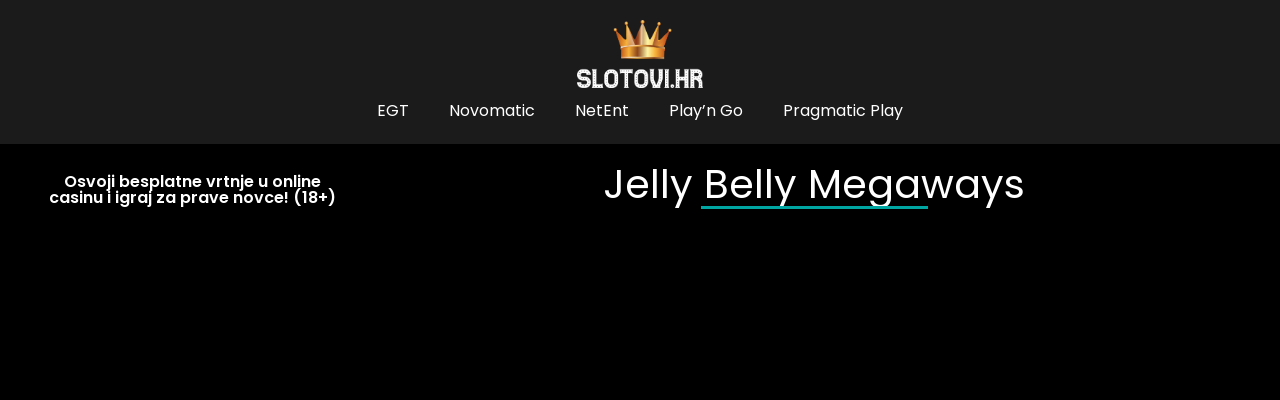

--- FILE ---
content_type: text/html; charset=UTF-8
request_url: http://slotovi.hr/jelly-belly-megaways/
body_size: 62166
content:
<!doctype html>
<html lang="hr" prefix="og: https://ogp.me/ns#">
<head>
	<meta charset="UTF-8">
	<meta name="viewport" content="width=device-width, initial-scale=1">
	<link rel="profile" href="https://gmpg.org/xfn/11">
	
<!-- Search Engine Optimization by Rank Math PRO - https://rankmath.com/ -->
<title>Jelly Belly Megaways casino igra 100% besplatno - Slotovi.hr</title>
<link crossorigin data-rocket-preload as="font" href="http://slotovi.hr/wp-content/uploads/elementor/google-fonts/fonts/poppins-pxieyp8kv8jhgfvrjjnecmne.woff2" rel="preload">
<link crossorigin data-rocket-preload as="font" href="http://slotovi.hr/wp-content/uploads/elementor/google-fonts/fonts/poppins-pxieyp8kv8jhgfvrjjfecg.woff2" rel="preload">
<link crossorigin data-rocket-preload as="font" href="http://slotovi.hr/wp-content/uploads/elementor/google-fonts/fonts/poppins-pxibyp8kv8jhgfvrlej6z1jlfc-k.woff2" rel="preload">
<link crossorigin data-rocket-preload as="font" href="http://slotovi.hr/wp-content/uploads/elementor/google-fonts/fonts/poppins-pxibyp8kv8jhgfvrlej6z1xlfq.woff2" rel="preload">
<link crossorigin data-rocket-preload as="font" href="http://slotovi.hr/wp-content/uploads/elementor/google-fonts/fonts/poppins-pxibyp8kv8jhgfvrlcz7z1xlfq.woff2" rel="preload">
<link crossorigin data-rocket-preload as="font" href="http://slotovi.hr/wp-content/uploads/elementor/google-fonts/fonts/mulish-1pttg83hx_sghgqk2jogaqrxba.woff2" rel="preload">
<link crossorigin data-rocket-preload as="font" href="http://slotovi.hr/wp-content/uploads/elementor/google-fonts/fonts/mulish-1pttg83hx_sghgqk2johaqrxba.woff2" rel="preload">
<link crossorigin data-rocket-preload as="font" href="http://slotovi.hr/wp-content/uploads/elementor/google-fonts/fonts/mulish-1pttg83hx_sghgqk2jovaqq.woff2" rel="preload">
<link crossorigin data-rocket-preload as="font" href="http://slotovi.hr/wp-content/uploads/elementor/google-fonts/fonts/mulish-1ptvg83hx_sghgqk0aotcqa.woff2" rel="preload">
<link crossorigin data-rocket-preload as="font" href="http://slotovi.hr/wp-content/uploads/elementor/google-fonts/fonts/mulish-1ptvg83hx_sghgqk0qotcqa.woff2" rel="preload">
<link crossorigin data-rocket-preload as="font" href="http://slotovi.hr/wp-content/uploads/elementor/google-fonts/fonts/mulish-1ptvg83hx_sghgqk3wot.woff2" rel="preload">
<style id="wpr-usedcss">img:is([sizes=auto i],[sizes^="auto," i]){contain-intrinsic-size:3000px 1500px}img.emoji{display:inline!important;border:none!important;box-shadow:none!important;height:1em!important;width:1em!important;margin:0 .07em!important;vertical-align:-.1em!important;background:0 0!important;padding:0!important}:where(.wp-block-button__link){border-radius:9999px;box-shadow:none;padding:calc(.667em + 2px) calc(1.333em + 2px);text-decoration:none}:root :where(.wp-block-button .wp-block-button__link.is-style-outline),:root :where(.wp-block-button.is-style-outline>.wp-block-button__link){border:2px solid;padding:.667em 1.333em}:root :where(.wp-block-button .wp-block-button__link.is-style-outline:not(.has-text-color)),:root :where(.wp-block-button.is-style-outline>.wp-block-button__link:not(.has-text-color)){color:currentColor}:root :where(.wp-block-button .wp-block-button__link.is-style-outline:not(.has-background)),:root :where(.wp-block-button.is-style-outline>.wp-block-button__link:not(.has-background)){background-color:initial;background-image:none}:where(.wp-block-calendar table:not(.has-background) th){background:#ddd}:where(.wp-block-columns){margin-bottom:1.75em}:where(.wp-block-columns.has-background){padding:1.25em 2.375em}:where(.wp-block-post-comments input[type=submit]){border:none}:where(.wp-block-cover-image:not(.has-text-color)),:where(.wp-block-cover:not(.has-text-color)){color:#fff}:where(.wp-block-cover-image.is-light:not(.has-text-color)),:where(.wp-block-cover.is-light:not(.has-text-color)){color:#000}:root :where(.wp-block-cover h1:not(.has-text-color)),:root :where(.wp-block-cover h2:not(.has-text-color)),:root :where(.wp-block-cover h3:not(.has-text-color)),:root :where(.wp-block-cover h4:not(.has-text-color)),:root :where(.wp-block-cover h5:not(.has-text-color)),:root :where(.wp-block-cover h6:not(.has-text-color)),:root :where(.wp-block-cover p:not(.has-text-color)){color:inherit}:where(.wp-block-file){margin-bottom:1.5em}:where(.wp-block-file__button){border-radius:2em;display:inline-block;padding:.5em 1em}:where(.wp-block-file__button):is(a):active,:where(.wp-block-file__button):is(a):focus,:where(.wp-block-file__button):is(a):hover,:where(.wp-block-file__button):is(a):visited{box-shadow:none;color:#fff;opacity:.85;text-decoration:none}:where(.wp-block-group.wp-block-group-is-layout-constrained){position:relative}:root :where(.wp-block-image.is-style-rounded img,.wp-block-image .is-style-rounded img){border-radius:9999px}:where(.wp-block-latest-comments:not([style*=line-height] .wp-block-latest-comments__comment)){line-height:1.1}:where(.wp-block-latest-comments:not([style*=line-height] .wp-block-latest-comments__comment-excerpt p)){line-height:1.8}:root :where(.wp-block-latest-posts.is-grid){padding:0}:root :where(.wp-block-latest-posts.wp-block-latest-posts__list){padding-left:0}ul{box-sizing:border-box}:root :where(.wp-block-list.has-background){padding:1.25em 2.375em}:where(.wp-block-navigation.has-background .wp-block-navigation-item a:not(.wp-element-button)),:where(.wp-block-navigation.has-background .wp-block-navigation-submenu a:not(.wp-element-button)){padding:.5em 1em}:where(.wp-block-navigation .wp-block-navigation__submenu-container .wp-block-navigation-item a:not(.wp-element-button)),:where(.wp-block-navigation .wp-block-navigation__submenu-container .wp-block-navigation-submenu a:not(.wp-element-button)),:where(.wp-block-navigation .wp-block-navigation__submenu-container .wp-block-navigation-submenu button.wp-block-navigation-item__content),:where(.wp-block-navigation .wp-block-navigation__submenu-container .wp-block-pages-list__item button.wp-block-navigation-item__content){padding:.5em 1em}:root :where(p.has-background){padding:1.25em 2.375em}:where(p.has-text-color:not(.has-link-color)) a{color:inherit}:where(.wp-block-post-comments-form) input:not([type=submit]),:where(.wp-block-post-comments-form) textarea{border:1px solid #949494;font-family:inherit;font-size:1em}:where(.wp-block-post-comments-form) input:where(:not([type=submit]):not([type=checkbox])),:where(.wp-block-post-comments-form) textarea{padding:calc(.667em + 2px)}:where(.wp-block-post-excerpt){box-sizing:border-box;margin-bottom:var(--wp--style--block-gap);margin-top:var(--wp--style--block-gap)}:where(.wp-block-preformatted.has-background){padding:1.25em 2.375em}:where(.wp-block-search__button){border:1px solid #ccc;padding:6px 10px}:where(.wp-block-search__input){font-family:inherit;font-size:inherit;font-style:inherit;font-weight:inherit;letter-spacing:inherit;line-height:inherit;text-transform:inherit}:where(.wp-block-search__button-inside .wp-block-search__inside-wrapper){border:1px solid #949494;box-sizing:border-box;padding:4px}:where(.wp-block-search__button-inside .wp-block-search__inside-wrapper) .wp-block-search__input{border:none;border-radius:0;padding:0 4px}:where(.wp-block-search__button-inside .wp-block-search__inside-wrapper) .wp-block-search__input:focus{outline:0}:where(.wp-block-search__button-inside .wp-block-search__inside-wrapper) :where(.wp-block-search__button){padding:4px 8px}:root :where(.wp-block-separator.is-style-dots){height:auto;line-height:1;text-align:center}:root :where(.wp-block-separator.is-style-dots):before{color:currentColor;content:"···";font-family:serif;font-size:1.5em;letter-spacing:2em;padding-left:2em}:root :where(.wp-block-site-logo.is-style-rounded){border-radius:9999px}:where(.wp-block-social-links:not(.is-style-logos-only)) .wp-social-link{background-color:#f0f0f0;color:#444}:where(.wp-block-social-links:not(.is-style-logos-only)) .wp-social-link-amazon{background-color:#f90;color:#fff}:where(.wp-block-social-links:not(.is-style-logos-only)) .wp-social-link-bandcamp{background-color:#1ea0c3;color:#fff}:where(.wp-block-social-links:not(.is-style-logos-only)) .wp-social-link-behance{background-color:#0757fe;color:#fff}:where(.wp-block-social-links:not(.is-style-logos-only)) .wp-social-link-bluesky{background-color:#0a7aff;color:#fff}:where(.wp-block-social-links:not(.is-style-logos-only)) .wp-social-link-codepen{background-color:#1e1f26;color:#fff}:where(.wp-block-social-links:not(.is-style-logos-only)) .wp-social-link-deviantart{background-color:#02e49b;color:#fff}:where(.wp-block-social-links:not(.is-style-logos-only)) .wp-social-link-discord{background-color:#5865f2;color:#fff}:where(.wp-block-social-links:not(.is-style-logos-only)) .wp-social-link-dribbble{background-color:#e94c89;color:#fff}:where(.wp-block-social-links:not(.is-style-logos-only)) .wp-social-link-dropbox{background-color:#4280ff;color:#fff}:where(.wp-block-social-links:not(.is-style-logos-only)) .wp-social-link-etsy{background-color:#f45800;color:#fff}:where(.wp-block-social-links:not(.is-style-logos-only)) .wp-social-link-facebook{background-color:#0866ff;color:#fff}:where(.wp-block-social-links:not(.is-style-logos-only)) .wp-social-link-fivehundredpx{background-color:#000;color:#fff}:where(.wp-block-social-links:not(.is-style-logos-only)) .wp-social-link-flickr{background-color:#0461dd;color:#fff}:where(.wp-block-social-links:not(.is-style-logos-only)) .wp-social-link-foursquare{background-color:#e65678;color:#fff}:where(.wp-block-social-links:not(.is-style-logos-only)) .wp-social-link-github{background-color:#24292d;color:#fff}:where(.wp-block-social-links:not(.is-style-logos-only)) .wp-social-link-goodreads{background-color:#eceadd;color:#382110}:where(.wp-block-social-links:not(.is-style-logos-only)) .wp-social-link-google{background-color:#ea4434;color:#fff}:where(.wp-block-social-links:not(.is-style-logos-only)) .wp-social-link-gravatar{background-color:#1d4fc4;color:#fff}:where(.wp-block-social-links:not(.is-style-logos-only)) .wp-social-link-instagram{background-color:#f00075;color:#fff}:where(.wp-block-social-links:not(.is-style-logos-only)) .wp-social-link-lastfm{background-color:#e21b24;color:#fff}:where(.wp-block-social-links:not(.is-style-logos-only)) .wp-social-link-linkedin{background-color:#0d66c2;color:#fff}:where(.wp-block-social-links:not(.is-style-logos-only)) .wp-social-link-mastodon{background-color:#3288d4;color:#fff}:where(.wp-block-social-links:not(.is-style-logos-only)) .wp-social-link-medium{background-color:#000;color:#fff}:where(.wp-block-social-links:not(.is-style-logos-only)) .wp-social-link-meetup{background-color:#f6405f;color:#fff}:where(.wp-block-social-links:not(.is-style-logos-only)) .wp-social-link-patreon{background-color:#000;color:#fff}:where(.wp-block-social-links:not(.is-style-logos-only)) .wp-social-link-pinterest{background-color:#e60122;color:#fff}:where(.wp-block-social-links:not(.is-style-logos-only)) .wp-social-link-pocket{background-color:#ef4155;color:#fff}:where(.wp-block-social-links:not(.is-style-logos-only)) .wp-social-link-reddit{background-color:#ff4500;color:#fff}:where(.wp-block-social-links:not(.is-style-logos-only)) .wp-social-link-skype{background-color:#0478d7;color:#fff}:where(.wp-block-social-links:not(.is-style-logos-only)) .wp-social-link-snapchat{background-color:#fefc00;color:#fff;stroke:#000}:where(.wp-block-social-links:not(.is-style-logos-only)) .wp-social-link-soundcloud{background-color:#ff5600;color:#fff}:where(.wp-block-social-links:not(.is-style-logos-only)) .wp-social-link-spotify{background-color:#1bd760;color:#fff}:where(.wp-block-social-links:not(.is-style-logos-only)) .wp-social-link-telegram{background-color:#2aabee;color:#fff}:where(.wp-block-social-links:not(.is-style-logos-only)) .wp-social-link-threads{background-color:#000;color:#fff}:where(.wp-block-social-links:not(.is-style-logos-only)) .wp-social-link-tiktok{background-color:#000;color:#fff}:where(.wp-block-social-links:not(.is-style-logos-only)) .wp-social-link-tumblr{background-color:#011835;color:#fff}:where(.wp-block-social-links:not(.is-style-logos-only)) .wp-social-link-twitch{background-color:#6440a4;color:#fff}:where(.wp-block-social-links:not(.is-style-logos-only)) .wp-social-link-twitter{background-color:#1da1f2;color:#fff}:where(.wp-block-social-links:not(.is-style-logos-only)) .wp-social-link-vimeo{background-color:#1eb7ea;color:#fff}:where(.wp-block-social-links:not(.is-style-logos-only)) .wp-social-link-vk{background-color:#4680c2;color:#fff}:where(.wp-block-social-links:not(.is-style-logos-only)) .wp-social-link-wordpress{background-color:#3499cd;color:#fff}:where(.wp-block-social-links:not(.is-style-logos-only)) .wp-social-link-whatsapp{background-color:#25d366;color:#fff}:where(.wp-block-social-links:not(.is-style-logos-only)) .wp-social-link-x{background-color:#000;color:#fff}:where(.wp-block-social-links:not(.is-style-logos-only)) .wp-social-link-yelp{background-color:#d32422;color:#fff}:where(.wp-block-social-links:not(.is-style-logos-only)) .wp-social-link-youtube{background-color:red;color:#fff}:where(.wp-block-social-links.is-style-logos-only) .wp-social-link{background:0 0}:where(.wp-block-social-links.is-style-logos-only) .wp-social-link svg{height:1.25em;width:1.25em}:where(.wp-block-social-links.is-style-logos-only) .wp-social-link-amazon{color:#f90}:where(.wp-block-social-links.is-style-logos-only) .wp-social-link-bandcamp{color:#1ea0c3}:where(.wp-block-social-links.is-style-logos-only) .wp-social-link-behance{color:#0757fe}:where(.wp-block-social-links.is-style-logos-only) .wp-social-link-bluesky{color:#0a7aff}:where(.wp-block-social-links.is-style-logos-only) .wp-social-link-codepen{color:#1e1f26}:where(.wp-block-social-links.is-style-logos-only) .wp-social-link-deviantart{color:#02e49b}:where(.wp-block-social-links.is-style-logos-only) .wp-social-link-discord{color:#5865f2}:where(.wp-block-social-links.is-style-logos-only) .wp-social-link-dribbble{color:#e94c89}:where(.wp-block-social-links.is-style-logos-only) .wp-social-link-dropbox{color:#4280ff}:where(.wp-block-social-links.is-style-logos-only) .wp-social-link-etsy{color:#f45800}:where(.wp-block-social-links.is-style-logos-only) .wp-social-link-facebook{color:#0866ff}:where(.wp-block-social-links.is-style-logos-only) .wp-social-link-fivehundredpx{color:#000}:where(.wp-block-social-links.is-style-logos-only) .wp-social-link-flickr{color:#0461dd}:where(.wp-block-social-links.is-style-logos-only) .wp-social-link-foursquare{color:#e65678}:where(.wp-block-social-links.is-style-logos-only) .wp-social-link-github{color:#24292d}:where(.wp-block-social-links.is-style-logos-only) .wp-social-link-goodreads{color:#382110}:where(.wp-block-social-links.is-style-logos-only) .wp-social-link-google{color:#ea4434}:where(.wp-block-social-links.is-style-logos-only) .wp-social-link-gravatar{color:#1d4fc4}:where(.wp-block-social-links.is-style-logos-only) .wp-social-link-instagram{color:#f00075}:where(.wp-block-social-links.is-style-logos-only) .wp-social-link-lastfm{color:#e21b24}:where(.wp-block-social-links.is-style-logos-only) .wp-social-link-linkedin{color:#0d66c2}:where(.wp-block-social-links.is-style-logos-only) .wp-social-link-mastodon{color:#3288d4}:where(.wp-block-social-links.is-style-logos-only) .wp-social-link-medium{color:#000}:where(.wp-block-social-links.is-style-logos-only) .wp-social-link-meetup{color:#f6405f}:where(.wp-block-social-links.is-style-logos-only) .wp-social-link-patreon{color:#000}:where(.wp-block-social-links.is-style-logos-only) .wp-social-link-pinterest{color:#e60122}:where(.wp-block-social-links.is-style-logos-only) .wp-social-link-pocket{color:#ef4155}:where(.wp-block-social-links.is-style-logos-only) .wp-social-link-reddit{color:#ff4500}:where(.wp-block-social-links.is-style-logos-only) .wp-social-link-skype{color:#0478d7}:where(.wp-block-social-links.is-style-logos-only) .wp-social-link-snapchat{color:#fff;stroke:#000}:where(.wp-block-social-links.is-style-logos-only) .wp-social-link-soundcloud{color:#ff5600}:where(.wp-block-social-links.is-style-logos-only) .wp-social-link-spotify{color:#1bd760}:where(.wp-block-social-links.is-style-logos-only) .wp-social-link-telegram{color:#2aabee}:where(.wp-block-social-links.is-style-logos-only) .wp-social-link-threads{color:#000}:where(.wp-block-social-links.is-style-logos-only) .wp-social-link-tiktok{color:#000}:where(.wp-block-social-links.is-style-logos-only) .wp-social-link-tumblr{color:#011835}:where(.wp-block-social-links.is-style-logos-only) .wp-social-link-twitch{color:#6440a4}:where(.wp-block-social-links.is-style-logos-only) .wp-social-link-twitter{color:#1da1f2}:where(.wp-block-social-links.is-style-logos-only) .wp-social-link-vimeo{color:#1eb7ea}:where(.wp-block-social-links.is-style-logos-only) .wp-social-link-vk{color:#4680c2}:where(.wp-block-social-links.is-style-logos-only) .wp-social-link-whatsapp{color:#25d366}:where(.wp-block-social-links.is-style-logos-only) .wp-social-link-wordpress{color:#3499cd}:where(.wp-block-social-links.is-style-logos-only) .wp-social-link-x{color:#000}:where(.wp-block-social-links.is-style-logos-only) .wp-social-link-yelp{color:#d32422}:where(.wp-block-social-links.is-style-logos-only) .wp-social-link-youtube{color:red}:root :where(.wp-block-social-links .wp-social-link a){padding:.25em}:root :where(.wp-block-social-links.is-style-logos-only .wp-social-link a){padding:0}:root :where(.wp-block-social-links.is-style-pill-shape .wp-social-link a){padding-left:.6666666667em;padding-right:.6666666667em}.wp-block-spacer{clear:both}:root :where(.wp-block-tag-cloud.is-style-outline){display:flex;flex-wrap:wrap;gap:1ch}:root :where(.wp-block-tag-cloud.is-style-outline a){border:1px solid;font-size:unset!important;margin-right:0;padding:1ch 2ch;text-decoration:none!important}:root :where(.wp-block-table-of-contents){box-sizing:border-box}:where(.wp-block-term-description){box-sizing:border-box;margin-bottom:var(--wp--style--block-gap);margin-top:var(--wp--style--block-gap)}:where(pre.wp-block-verse){font-family:inherit}:root{--wp--preset--font-size--normal:16px;--wp--preset--font-size--huge:42px}.screen-reader-text{border:0;clip-path:inset(50%);height:1px;margin:-1px;overflow:hidden;padding:0;position:absolute;width:1px;word-wrap:normal!important}.screen-reader-text:focus{background-color:#ddd;clip-path:none;color:#444;display:block;font-size:1em;height:auto;left:5px;line-height:normal;padding:15px 23px 14px;text-decoration:none;top:5px;width:auto;z-index:100000}html :where(.has-border-color){border-style:solid}html :where([style*=border-top-color]){border-top-style:solid}html :where([style*=border-right-color]){border-right-style:solid}html :where([style*=border-bottom-color]){border-bottom-style:solid}html :where([style*=border-left-color]){border-left-style:solid}html :where([style*=border-width]){border-style:solid}html :where([style*=border-top-width]){border-top-style:solid}html :where([style*=border-right-width]){border-right-style:solid}html :where([style*=border-bottom-width]){border-bottom-style:solid}html :where([style*=border-left-width]){border-left-style:solid}html :where(img[class*=wp-image-]){height:auto;max-width:100%}:where(figure){margin:0 0 1em}html :where(.is-position-sticky){--wp-admin--admin-bar--position-offset:var(--wp-admin--admin-bar--height,0px)}@media screen and (max-width:600px){html :where(.is-position-sticky){--wp-admin--admin-bar--position-offset:0px}}:root{--wp--preset--aspect-ratio--square:1;--wp--preset--aspect-ratio--4-3:4/3;--wp--preset--aspect-ratio--3-4:3/4;--wp--preset--aspect-ratio--3-2:3/2;--wp--preset--aspect-ratio--2-3:2/3;--wp--preset--aspect-ratio--16-9:16/9;--wp--preset--aspect-ratio--9-16:9/16;--wp--preset--color--black:#000000;--wp--preset--color--cyan-bluish-gray:#abb8c3;--wp--preset--color--white:#ffffff;--wp--preset--color--pale-pink:#f78da7;--wp--preset--color--vivid-red:#cf2e2e;--wp--preset--color--luminous-vivid-orange:#ff6900;--wp--preset--color--luminous-vivid-amber:#fcb900;--wp--preset--color--light-green-cyan:#7bdcb5;--wp--preset--color--vivid-green-cyan:#00d084;--wp--preset--color--pale-cyan-blue:#8ed1fc;--wp--preset--color--vivid-cyan-blue:#0693e3;--wp--preset--color--vivid-purple:#9b51e0;--wp--preset--gradient--vivid-cyan-blue-to-vivid-purple:linear-gradient(135deg,rgba(6, 147, 227, 1) 0%,rgb(155, 81, 224) 100%);--wp--preset--gradient--light-green-cyan-to-vivid-green-cyan:linear-gradient(135deg,rgb(122, 220, 180) 0%,rgb(0, 208, 130) 100%);--wp--preset--gradient--luminous-vivid-amber-to-luminous-vivid-orange:linear-gradient(135deg,rgba(252, 185, 0, 1) 0%,rgba(255, 105, 0, 1) 100%);--wp--preset--gradient--luminous-vivid-orange-to-vivid-red:linear-gradient(135deg,rgba(255, 105, 0, 1) 0%,rgb(207, 46, 46) 100%);--wp--preset--gradient--very-light-gray-to-cyan-bluish-gray:linear-gradient(135deg,rgb(238, 238, 238) 0%,rgb(169, 184, 195) 100%);--wp--preset--gradient--cool-to-warm-spectrum:linear-gradient(135deg,rgb(74, 234, 220) 0%,rgb(151, 120, 209) 20%,rgb(207, 42, 186) 40%,rgb(238, 44, 130) 60%,rgb(251, 105, 98) 80%,rgb(254, 248, 76) 100%);--wp--preset--gradient--blush-light-purple:linear-gradient(135deg,rgb(255, 206, 236) 0%,rgb(152, 150, 240) 100%);--wp--preset--gradient--blush-bordeaux:linear-gradient(135deg,rgb(254, 205, 165) 0%,rgb(254, 45, 45) 50%,rgb(107, 0, 62) 100%);--wp--preset--gradient--luminous-dusk:linear-gradient(135deg,rgb(255, 203, 112) 0%,rgb(199, 81, 192) 50%,rgb(65, 88, 208) 100%);--wp--preset--gradient--pale-ocean:linear-gradient(135deg,rgb(255, 245, 203) 0%,rgb(182, 227, 212) 50%,rgb(51, 167, 181) 100%);--wp--preset--gradient--electric-grass:linear-gradient(135deg,rgb(202, 248, 128) 0%,rgb(113, 206, 126) 100%);--wp--preset--gradient--midnight:linear-gradient(135deg,rgb(2, 3, 129) 0%,rgb(40, 116, 252) 100%);--wp--preset--font-size--small:13px;--wp--preset--font-size--medium:20px;--wp--preset--font-size--large:36px;--wp--preset--font-size--x-large:42px;--wp--preset--spacing--20:0.44rem;--wp--preset--spacing--30:0.67rem;--wp--preset--spacing--40:1rem;--wp--preset--spacing--50:1.5rem;--wp--preset--spacing--60:2.25rem;--wp--preset--spacing--70:3.38rem;--wp--preset--spacing--80:5.06rem;--wp--preset--shadow--natural:6px 6px 9px rgba(0, 0, 0, .2);--wp--preset--shadow--deep:12px 12px 50px rgba(0, 0, 0, .4);--wp--preset--shadow--sharp:6px 6px 0px rgba(0, 0, 0, .2);--wp--preset--shadow--outlined:6px 6px 0px -3px rgba(255, 255, 255, 1),6px 6px rgba(0, 0, 0, 1);--wp--preset--shadow--crisp:6px 6px 0px rgba(0, 0, 0, 1)}:root{--wp--style--global--content-size:800px;--wp--style--global--wide-size:1200px}:where(body){margin:0}:where(.wp-site-blocks)>*{margin-block-start:24px;margin-block-end:0}:where(.wp-site-blocks)>:first-child{margin-block-start:0}:where(.wp-site-blocks)>:last-child{margin-block-end:0}:root{--wp--style--block-gap:24px}:root :where(.is-layout-flow)>:first-child{margin-block-start:0}:root :where(.is-layout-flow)>:last-child{margin-block-end:0}:root :where(.is-layout-flow)>*{margin-block-start:24px;margin-block-end:0}:root :where(.is-layout-constrained)>:first-child{margin-block-start:0}:root :where(.is-layout-constrained)>:last-child{margin-block-end:0}:root :where(.is-layout-constrained)>*{margin-block-start:24px;margin-block-end:0}:root :where(.is-layout-flex){gap:24px}:root :where(.is-layout-grid){gap:24px}body{padding-top:0;padding-right:0;padding-bottom:0;padding-left:0}a:where(:not(.wp-element-button)){text-decoration:underline}:root :where(.wp-element-button,.wp-block-button__link){background-color:#32373c;border-width:0;color:#fff;font-family:inherit;font-size:inherit;line-height:inherit;padding:calc(.667em + 2px) calc(1.333em + 2px);text-decoration:none}:root :where(.wp-block-pullquote){font-size:1.5em;line-height:1.6}html{line-height:1.15;-webkit-text-size-adjust:100%}*,:after,:before{box-sizing:border-box}body{margin:0;font-family:-apple-system,BlinkMacSystemFont,'Segoe UI',Roboto,'Helvetica Neue',Arial,'Noto Sans',sans-serif,'Apple Color Emoji','Segoe UI Emoji','Segoe UI Symbol','Noto Color Emoji';font-size:1rem;font-weight:400;line-height:1.5;color:#333;background-color:#fff;-webkit-font-smoothing:antialiased;-moz-osx-font-smoothing:grayscale}h1,h2{margin-block-start:.5rem;margin-block-end:1rem;font-family:inherit;font-weight:500;line-height:1.2;color:inherit}h1{font-size:2.5rem}h2{font-size:2rem}p{margin-block-start:0;margin-block-end:.9rem}hr{box-sizing:content-box;height:0;overflow:visible}a{background-color:transparent;text-decoration:none;color:#c36}a:active,a:hover{color:#336}a:not([href]):not([tabindex]),a:not([href]):not([tabindex]):focus,a:not([href]):not([tabindex]):hover{color:inherit;text-decoration:none}a:not([href]):not([tabindex]):focus{outline:0}strong{font-weight:bolder}code{font-family:monospace,monospace;font-size:1em}sub{font-size:75%;line-height:0;position:relative;vertical-align:baseline}sub{bottom:-.25em}img{border-style:none;height:auto;max-width:100%}[hidden],template{display:none}@media print{*,:after,:before{background:0 0!important;color:#000!important;box-shadow:none!important;text-shadow:none!important}a,a:visited{text-decoration:underline}a[href]:after{content:" (" attr(href) ")"}a[href^="#"]:after,a[href^="javascript:"]:after{content:""}img,tr{-moz-column-break-inside:avoid;break-inside:avoid}h2,p{orphans:3;widows:3}h2{-moz-column-break-after:avoid;break-after:avoid}}label{display:inline-block;line-height:1;vertical-align:middle}button,input,optgroup,select,textarea{font-family:inherit;font-size:1rem;line-height:1.5;margin:0}input[type=email],input[type=number],input[type=password],input[type=search],input[type=text],input[type=url],select,textarea{width:100%;border:1px solid #666;border-radius:3px;padding:.5rem 1rem;transition:all .3s}input[type=email]:focus,input[type=number]:focus,input[type=password]:focus,input[type=search]:focus,input[type=text]:focus,input[type=url]:focus,select:focus,textarea:focus{border-color:#333}button,input{overflow:visible}button,select{text-transform:none}[type=button],[type=submit],button{width:auto;-webkit-appearance:button}[type=button],[type=submit],button{display:inline-block;font-weight:400;color:#c36;text-align:center;white-space:nowrap;-webkit-user-select:none;-moz-user-select:none;user-select:none;background-color:transparent;border:1px solid #c36;padding:.5rem 1rem;font-size:1rem;border-radius:3px;transition:all .3s}[type=button]:focus:not(:focus-visible),[type=submit]:focus:not(:focus-visible),button:focus:not(:focus-visible){outline:0}[type=button]:focus,[type=button]:hover,[type=submit]:focus,[type=submit]:hover,button:focus,button:hover{color:#fff;background-color:#c36;text-decoration:none}[type=button]:not(:disabled),[type=submit]:not(:disabled),button:not(:disabled){cursor:pointer}fieldset{padding:.35em .75em .625em}legend{box-sizing:border-box;color:inherit;display:table;max-width:100%;padding:0;white-space:normal}progress{vertical-align:baseline}textarea{overflow:auto;resize:vertical}[type=checkbox],[type=radio]{box-sizing:border-box;padding:0}[type=number]::-webkit-inner-spin-button,[type=number]::-webkit-outer-spin-button{height:auto}[type=search]{-webkit-appearance:textfield;outline-offset:-2px}[type=search]::-webkit-search-decoration{-webkit-appearance:none}::-webkit-file-upload-button{-webkit-appearance:button;font:inherit}select{display:block}table{background-color:transparent;width:100%;margin-block-end:15px;font-size:.9em;border-spacing:0;border-collapse:collapse}table tbody+tbody{border-block-start:2px solid hsla(0,0%,50.2%,.5019607843)}dl,dt,li,ul{margin-block-start:0;margin-block-end:0;border:0;outline:0;font-size:100%;vertical-align:baseline;background:0 0}.sticky{position:relative;display:block}.hide{display:none!important}.screen-reader-text{clip:rect(1px,1px,1px,1px);height:1px;overflow:hidden;position:absolute!important;width:1px;word-wrap:normal!important}.screen-reader-text:focus{background-color:#eee;clip:auto!important;clip-path:none;color:#333;display:block;font-size:1rem;height:auto;left:5px;line-height:normal;padding:12px 24px;text-decoration:none;top:5px;width:auto;z-index:100000}.site-header:not(.dynamic-header){margin-inline-start:auto;margin-inline-end:auto;width:100%}@media (max-width:575px){.site-header:not(.dynamic-header){padding-inline-start:10px;padding-inline-end:10px}}@media (min-width:576px){.site-header:not(.dynamic-header){max-width:500px}}@media (min-width:768px){.site-header:not(.dynamic-header){max-width:600px}}@media (min-width:992px){.site-header:not(.dynamic-header){max-width:800px}}@media (min-width:1200px){.site-header:not(.dynamic-header){max-width:1140px}}.site-header+.elementor{min-height:calc(100vh - 320px)}.site-header{display:flex;flex-wrap:wrap;justify-content:space-between;padding-block-start:1rem;padding-block-end:1rem;position:relative}.site-navigation-toggle-holder{display:flex;align-items:center;padding:8px 15px}.site-navigation-toggle-holder .site-navigation-toggle{display:flex;align-items:center;justify-content:center;padding:.5rem;cursor:pointer;border:0 solid;border-radius:3px;background-color:rgba(0,0,0,.05);color:#494c4f}.site-navigation-dropdown{margin-block-start:10px;transition:max-height .3s,transform .3s;transform-origin:top;position:absolute;bottom:0;left:0;z-index:10000;width:100%}.site-navigation-toggle-holder:not(.elementor-active)+.site-navigation-dropdown{transform:scaleY(0);max-height:0}.site-navigation-toggle-holder.elementor-active+.site-navigation-dropdown{transform:scaleY(1);max-height:100vh}.site-navigation-dropdown ul{padding:0}.site-navigation-dropdown ul.menu{position:absolute;width:100%;padding:0;margin:0;background:#fff}.site-navigation-dropdown ul.menu li{display:block;width:100%;position:relative}.site-navigation-dropdown ul.menu li a{display:block;padding:20px;background:#fff;color:#55595c;box-shadow:inset 0 -1px 0 rgba(0,0,0,.1019607843)}.site-navigation-dropdown ul.menu>li li{transition:max-height .3s,transform .3s;transform-origin:top;transform:scaleY(0);max-height:0}.site-navigation-dropdown ul.menu li.elementor-active>ul>li{transform:scaleY(1);max-height:100vh}.elementor-screen-only,.screen-reader-text,.screen-reader-text span{height:1px;margin:-1px;overflow:hidden;padding:0;position:absolute;top:-10000em;width:1px;clip:rect(0,0,0,0);border:0}.elementor *,.elementor :after,.elementor :before{box-sizing:border-box}.elementor a{box-shadow:none;text-decoration:none}.elementor hr{background-color:transparent;margin:0}.elementor img{border:none;border-radius:0;box-shadow:none;height:auto;max-width:100%}.elementor iframe,.elementor object,.elementor video{border:none;line-height:1;margin:0;max-width:100%;width:100%}.elementor-widget-wrap .elementor-element.elementor-widget__width-auto{max-width:100%}.elementor-element{--flex-direction:initial;--flex-wrap:initial;--justify-content:initial;--align-items:initial;--align-content:initial;--gap:initial;--flex-basis:initial;--flex-grow:initial;--flex-shrink:initial;--order:initial;--align-self:initial;align-self:var(--align-self);flex-basis:var(--flex-basis);flex-grow:var(--flex-grow);flex-shrink:var(--flex-shrink);order:var(--order)}.elementor-element:where(.e-con-full,.elementor-widget){align-content:var(--align-content);align-items:var(--align-items);flex-direction:var(--flex-direction);flex-wrap:var(--flex-wrap);gap:var(--row-gap) var(--column-gap);justify-content:var(--justify-content)}.elementor-invisible{visibility:hidden}:root{--page-title-display:block}.elementor-page-title{display:var(--page-title-display)}.elementor-widget-wrap{align-content:flex-start;flex-wrap:wrap;position:relative;width:100%}.elementor:not(.elementor-bc-flex-widget) .elementor-widget-wrap{display:flex}.elementor-widget-wrap>.elementor-element{width:100%}.elementor-widget-wrap.e-swiper-container{width:calc(100% - (var(--e-column-margin-left,0px) + var(--e-column-margin-right,0px)))}.elementor-widget{position:relative}.elementor-widget:not(:last-child){margin-bottom:var(--kit-widget-spacing,20px)}.elementor-widget:not(:last-child).elementor-widget__width-auto{margin-bottom:0}.elementor-grid{display:grid;grid-column-gap:var(--grid-column-gap);grid-row-gap:var(--grid-row-gap)}.elementor-grid .elementor-grid-item{min-width:0}.elementor-grid-1 .elementor-grid{grid-template-columns:repeat(1,1fr)}.elementor-grid-4 .elementor-grid{grid-template-columns:repeat(4,1fr)}@media (min-width:1025px){#elementor-device-mode:after{content:"desktop"}}@media (min-width:-1){#elementor-device-mode:after{content:"widescreen"}}@media (max-width:-1){#elementor-device-mode:after{content:"laptop";content:"tablet_extra"}}@media (max-width:1024px){.elementor-grid-tablet-2 .elementor-grid{grid-template-columns:repeat(2,1fr)}#elementor-device-mode:after{content:"tablet"}}@media (max-width:-1){#elementor-device-mode:after{content:"mobile_extra"}}@media (prefers-reduced-motion:no-preference){html{scroll-behavior:smooth}}.e-con{--border-radius:0;--border-top-width:0px;--border-right-width:0px;--border-bottom-width:0px;--border-left-width:0px;--border-style:initial;--border-color:initial;--container-widget-width:100%;--container-widget-height:initial;--container-widget-flex-grow:0;--container-widget-align-self:initial;--content-width:min(100%,var(--container-max-width,1140px));--width:100%;--min-height:initial;--height:auto;--text-align:initial;--margin-top:0px;--margin-right:0px;--margin-bottom:0px;--margin-left:0px;--padding-top:var(--container-default-padding-top,10px);--padding-right:var(--container-default-padding-right,10px);--padding-bottom:var(--container-default-padding-bottom,10px);--padding-left:var(--container-default-padding-left,10px);--position:relative;--z-index:revert;--overflow:visible;--gap:var(--widgets-spacing,20px);--row-gap:var(--widgets-spacing-row,20px);--column-gap:var(--widgets-spacing-column,20px);--overlay-mix-blend-mode:initial;--overlay-opacity:1;--overlay-transition:0.3s;--e-con-grid-template-columns:repeat(3,1fr);--e-con-grid-template-rows:repeat(2,1fr);border-radius:var(--border-radius);height:var(--height);min-height:var(--min-height);min-width:0;overflow:var(--overflow);position:var(--position);width:var(--width);z-index:var(--z-index);--flex-wrap-mobile:wrap;margin-block-end:var(--margin-block-end);margin-block-start:var(--margin-block-start);margin-inline-end:var(--margin-inline-end);margin-inline-start:var(--margin-inline-start);padding-inline-end:var(--padding-inline-end);padding-inline-start:var(--padding-inline-start)}.e-con:not(.e-div-block-base){transition:background var(--background-transition,.3s),border var(--border-transition,.3s),box-shadow var(--border-transition,.3s),transform var(--e-con-transform-transition-duration,.4s)}.e-con{--margin-block-start:var(--margin-top);--margin-block-end:var(--margin-bottom);--margin-inline-start:var(--margin-left);--margin-inline-end:var(--margin-right);--padding-inline-start:var(--padding-left);--padding-inline-end:var(--padding-right);--padding-block-start:var(--padding-top);--padding-block-end:var(--padding-bottom);--border-block-start-width:var(--border-top-width);--border-block-end-width:var(--border-bottom-width);--border-inline-start-width:var(--border-left-width);--border-inline-end-width:var(--border-right-width)}body.rtl .e-con{--padding-inline-start:var(--padding-right);--padding-inline-end:var(--padding-left);--margin-inline-start:var(--margin-right);--margin-inline-end:var(--margin-left);--border-inline-start-width:var(--border-right-width);--border-inline-end-width:var(--border-left-width)}.e-con.e-flex{--flex-direction:column;--flex-basis:auto;--flex-grow:0;--flex-shrink:1;flex:var(--flex-grow) var(--flex-shrink) var(--flex-basis)}.e-con-full,.e-con>.e-con-inner{padding-block-end:var(--padding-block-end);padding-block-start:var(--padding-block-start);text-align:var(--text-align)}.e-con-full.e-flex,.e-con.e-flex>.e-con-inner{flex-direction:var(--flex-direction)}.e-con,.e-con>.e-con-inner{display:var(--display)}.e-con-boxed.e-flex{align-content:normal;align-items:normal;flex-direction:column;flex-wrap:nowrap;justify-content:normal}.e-con-boxed{gap:initial;text-align:initial}.e-con.e-flex>.e-con-inner{align-content:var(--align-content);align-items:var(--align-items);align-self:auto;flex-basis:auto;flex-grow:1;flex-shrink:1;flex-wrap:var(--flex-wrap);justify-content:var(--justify-content)}.e-con>.e-con-inner{gap:var(--row-gap) var(--column-gap);height:100%;margin:0 auto;max-width:var(--content-width);padding-inline-end:0;padding-inline-start:0;width:100%}:is(.elementor-section-wrap,[data-elementor-id])>.e-con{--margin-left:auto;--margin-right:auto;max-width:min(100%,var(--width))}.e-con .elementor-widget.elementor-widget{margin-block-end:0}.e-con:before,.e-con>.elementor-motion-effects-container>.elementor-motion-effects-layer:before{border-block-end-width:var(--border-block-end-width);border-block-start-width:var(--border-block-start-width);border-color:var(--border-color);border-inline-end-width:var(--border-inline-end-width);border-inline-start-width:var(--border-inline-start-width);border-radius:var(--border-radius);border-style:var(--border-style);content:var(--background-overlay);display:block;height:max(100% + var(--border-top-width) + var(--border-bottom-width),100%);left:calc(0px - var(--border-left-width));mix-blend-mode:var(--overlay-mix-blend-mode);opacity:var(--overlay-opacity);position:absolute;top:calc(0px - var(--border-top-width));transition:var(--overlay-transition,.3s);width:max(100% + var(--border-left-width) + var(--border-right-width),100%)}.e-con:before{transition:background var(--overlay-transition,.3s),border-radius var(--border-transition,.3s),opacity var(--overlay-transition,.3s)}.e-con .elementor-widget{min-width:0}.e-con .elementor-widget.e-widget-swiper{width:100%}.e-con>.e-con-inner>.elementor-widget>.elementor-widget-container,.e-con>.elementor-widget>.elementor-widget-container{height:100%}.e-con.e-con>.e-con-inner>.elementor-widget,.elementor.elementor .e-con>.elementor-widget{max-width:100%}.e-con .elementor-widget:not(:last-child){--kit-widget-spacing:0px}.elementor-element:not(.e-div-block-base) .elementor-widget-container,.elementor-element:not(.e-div-block-base):not(:has(.elementor-widget-container)){transition:background .3s,border .3s,border-radius .3s,box-shadow .3s,transform var(--e-transform-transition-duration,.4s)}.elementor-heading-title{line-height:1;margin:0;padding:0}.elementor-icon{color:#69727d;display:inline-block;font-size:50px;line-height:1;text-align:center;transition:all .3s}.elementor-icon:hover{color:#69727d}.elementor-icon i,.elementor-icon svg{display:block;height:1em;position:relative;width:1em}.elementor-icon i:before,.elementor-icon svg:before{left:50%;position:absolute;transform:translateX(-50%)}.animated{animation-duration:1.25s}.animated.reverse{animation-direction:reverse;animation-fill-mode:forwards}@media (prefers-reduced-motion:reduce){.animated{animation:none}}@media (max-width:767px){table table{font-size:.8em}.elementor-widget-wrap .elementor-element.elementor-widget-mobile__width-initial{max-width:100%}.elementor-grid-mobile-1 .elementor-grid{grid-template-columns:repeat(1,1fr)}#elementor-device-mode:after{content:"mobile"}.e-con.e-flex{--width:100%;--flex-wrap:var(--flex-wrap-mobile)}.elementor .elementor-hidden-mobile{display:none}}@media (min-width:768px) and (max-width:1024px){.elementor .elementor-hidden-tablet{display:none}}@media (min-width:1025px) and (max-width:99999px){.elementor .elementor-hidden-desktop{display:none}}.elementor-kit-9{--e-global-color-primary:#6EC1E4;--e-global-color-secondary:#54595F;--e-global-color-text:#7A7A7A;--e-global-color-accent:#61CE70;--e-global-color-846f4d4:#FFFFFF;--e-global-color-f71b914:#2C2C2C;--e-global-color-f83ddd1:#BDAC18;--e-global-color-d79e1ee:#00A7A2;--e-global-color-5b84ded:#1B1B1B;--e-global-typography-primary-font-family:"Poppins";--e-global-typography-primary-font-weight:600;--e-global-typography-secondary-font-family:"Poppins";--e-global-typography-secondary-font-weight:400;--e-global-typography-text-font-family:"Poppins";--e-global-typography-text-font-weight:400;--e-global-typography-accent-font-family:"Poppins";--e-global-typography-accent-font-weight:500;font-family:Poppins,Sans-serif}.elementor-kit-9 a{font-family:Poppins,Sans-serif}.elementor-kit-9 h1{font-family:Poppins,Sans-serif}.elementor-kit-9 h2{font-family:Poppins,Sans-serif}.e-con{--container-max-width:1140px}.elementor-widget:not(:last-child){margin-block-end:20px}.elementor-element{--widgets-spacing:20px 20px;--widgets-spacing-row:20px;--widgets-spacing-column:20px}.site-header{padding-inline-end:0px;padding-inline-start:0px}@media(max-width:1024px){.e-con{--container-max-width:1024px}}.elementor-widget-image{text-align:center}.elementor-widget-image a{display:inline-block}.elementor-widget-image img{display:inline-block;vertical-align:middle}.elementor-item:after,.elementor-item:before{display:block;position:absolute;transition:.3s;transition-timing-function:cubic-bezier(.58,.3,.005,1)}.elementor-item:not(:hover):not(:focus):not(.elementor-item-active):not(.highlighted):after,.elementor-item:not(:hover):not(:focus):not(.elementor-item-active):not(.highlighted):before{opacity:0}.elementor-item.highlighted:after,.elementor-item.highlighted:before,.elementor-item:focus:after,.elementor-item:focus:before,.elementor-item:hover:after,.elementor-item:hover:before{transform:scale(1)}.e--pointer-underline .elementor-item:after,.e--pointer-underline .elementor-item:before{background-color:#3f444b;height:3px;left:0;width:100%;z-index:2}.e--pointer-underline .elementor-item:after{bottom:0;content:""}.elementor-nav-menu--main .elementor-nav-menu a{transition:.4s}.elementor-nav-menu--main .elementor-nav-menu a,.elementor-nav-menu--main .elementor-nav-menu a.highlighted,.elementor-nav-menu--main .elementor-nav-menu a:focus,.elementor-nav-menu--main .elementor-nav-menu a:hover{padding:13px 20px}.elementor-nav-menu--main .elementor-nav-menu a.current{background:#1f2124;color:#fff}.elementor-nav-menu--main .elementor-nav-menu a.disabled{background:#3f444b;color:#88909b}.elementor-nav-menu--main .elementor-nav-menu ul{border-style:solid;border-width:0;padding:0;position:absolute;width:12em}.elementor-nav-menu--main .elementor-nav-menu span.scroll-down,.elementor-nav-menu--main .elementor-nav-menu span.scroll-up{background:#fff;display:none;height:20px;overflow:hidden;position:absolute;visibility:hidden}.elementor-nav-menu--main .elementor-nav-menu span.scroll-down-arrow,.elementor-nav-menu--main .elementor-nav-menu span.scroll-up-arrow{border:8px dashed transparent;border-bottom:8px solid #33373d;height:0;left:50%;margin-inline-start:-8px;overflow:hidden;position:absolute;top:-2px;width:0}.elementor-nav-menu--main .elementor-nav-menu span.scroll-down-arrow{border-color:#33373d transparent transparent;border-style:solid dashed dashed;top:6px}.elementor-nav-menu--main .elementor-nav-menu--dropdown .sub-arrow .e-font-icon-svg,.elementor-nav-menu--main .elementor-nav-menu--dropdown .sub-arrow i{transform:rotate(-90deg)}.elementor-nav-menu--main .elementor-nav-menu--dropdown .sub-arrow .e-font-icon-svg{fill:currentColor;height:1em;width:1em}.elementor-nav-menu--layout-horizontal{display:flex}.elementor-nav-menu--layout-horizontal .elementor-nav-menu{display:flex;flex-wrap:wrap}.elementor-nav-menu--layout-horizontal .elementor-nav-menu a{flex-grow:1;white-space:nowrap}.elementor-nav-menu--layout-horizontal .elementor-nav-menu>li{display:flex}.elementor-nav-menu--layout-horizontal .elementor-nav-menu>li ul,.elementor-nav-menu--layout-horizontal .elementor-nav-menu>li>.scroll-down{top:100%!important}.elementor-nav-menu--layout-horizontal .elementor-nav-menu>li:not(:first-child)>a{margin-inline-start:var(--e-nav-menu-horizontal-menu-item-margin)}.elementor-nav-menu--layout-horizontal .elementor-nav-menu>li:not(:first-child)>.scroll-down,.elementor-nav-menu--layout-horizontal .elementor-nav-menu>li:not(:first-child)>.scroll-up,.elementor-nav-menu--layout-horizontal .elementor-nav-menu>li:not(:first-child)>ul{left:var(--e-nav-menu-horizontal-menu-item-margin)!important}.elementor-nav-menu--layout-horizontal .elementor-nav-menu>li:not(:last-child)>a{margin-inline-end:var(--e-nav-menu-horizontal-menu-item-margin)}.elementor-nav-menu--layout-horizontal .elementor-nav-menu>li:not(:last-child):after{align-self:center;border-color:var(--e-nav-menu-divider-color,#000);border-left-style:var(--e-nav-menu-divider-style,solid);border-left-width:var(--e-nav-menu-divider-width,2px);content:var(--e-nav-menu-divider-content,none);height:var(--e-nav-menu-divider-height,35%)}.elementor-nav-menu__align-right .elementor-nav-menu{justify-content:flex-end;margin-left:auto}.elementor-nav-menu__align-right .elementor-nav-menu--layout-vertical>ul>li>a{justify-content:flex-end}.elementor-nav-menu__align-left .elementor-nav-menu{justify-content:flex-start;margin-right:auto}.elementor-nav-menu__align-left .elementor-nav-menu--layout-vertical>ul>li>a{justify-content:flex-start}.elementor-nav-menu__align-start .elementor-nav-menu{justify-content:flex-start;margin-inline-end:auto}.elementor-nav-menu__align-start .elementor-nav-menu--layout-vertical>ul>li>a{justify-content:flex-start}.elementor-nav-menu__align-end .elementor-nav-menu{justify-content:flex-end;margin-inline-start:auto}.elementor-nav-menu__align-end .elementor-nav-menu--layout-vertical>ul>li>a{justify-content:flex-end}.elementor-nav-menu__align-center .elementor-nav-menu{justify-content:center;margin-inline-end:auto;margin-inline-start:auto}.elementor-nav-menu__align-center .elementor-nav-menu--layout-vertical>ul>li>a{justify-content:center}.elementor-nav-menu__align-justify .elementor-nav-menu--layout-horizontal .elementor-nav-menu{width:100%}.elementor-nav-menu__align-justify .elementor-nav-menu--layout-horizontal .elementor-nav-menu>li{flex-grow:1}.elementor-nav-menu__align-justify .elementor-nav-menu--layout-horizontal .elementor-nav-menu>li>a{justify-content:center}.elementor-widget-nav-menu:not(.elementor-nav-menu--toggle) .elementor-menu-toggle{display:none}.elementor-widget-nav-menu .elementor-widget-container,.elementor-widget-nav-menu:not(:has(.elementor-widget-container)):not([class*=elementor-hidden-]){display:flex;flex-direction:column}.elementor-nav-menu{position:relative;z-index:2}.elementor-nav-menu:after{clear:both;content:" ";display:block;font:0/0 serif;height:0;overflow:hidden;visibility:hidden}.elementor-nav-menu,.elementor-nav-menu li,.elementor-nav-menu ul{display:block;line-height:normal;list-style:none;margin:0;padding:0;-webkit-tap-highlight-color:transparent}.elementor-nav-menu ul{display:none}.elementor-nav-menu ul ul a,.elementor-nav-menu ul ul a:active,.elementor-nav-menu ul ul a:focus,.elementor-nav-menu ul ul a:hover{border-left:16px solid transparent}.elementor-nav-menu ul ul ul a,.elementor-nav-menu ul ul ul a:active,.elementor-nav-menu ul ul ul a:focus,.elementor-nav-menu ul ul ul a:hover{border-left:24px solid transparent}.elementor-nav-menu ul ul ul ul a,.elementor-nav-menu ul ul ul ul a:active,.elementor-nav-menu ul ul ul ul a:focus,.elementor-nav-menu ul ul ul ul a:hover{border-left:32px solid transparent}.elementor-nav-menu ul ul ul ul ul a,.elementor-nav-menu ul ul ul ul ul a:active,.elementor-nav-menu ul ul ul ul ul a:focus,.elementor-nav-menu ul ul ul ul ul a:hover{border-left:40px solid transparent}.elementor-nav-menu a,.elementor-nav-menu li{position:relative}.elementor-nav-menu li{border-width:0}.elementor-nav-menu a{align-items:center;display:flex}.elementor-nav-menu a,.elementor-nav-menu a:focus,.elementor-nav-menu a:hover{line-height:20px;padding:10px 20px}.elementor-nav-menu a.current{background:#1f2124;color:#fff}.elementor-nav-menu a.disabled{color:#88909b;cursor:not-allowed}.elementor-nav-menu .e-plus-icon:before{content:"+"}.elementor-nav-menu .sub-arrow{align-items:center;display:flex;line-height:1;margin-block-end:-10px;margin-block-start:-10px;padding:10px;padding-inline-end:0}.elementor-nav-menu .sub-arrow i{pointer-events:none}.elementor-nav-menu .sub-arrow .fa.fa-chevron-down,.elementor-nav-menu .sub-arrow .fas.fa-chevron-down{font-size:.7em}.elementor-nav-menu .sub-arrow .e-font-icon-svg{height:1em;width:1em}.elementor-nav-menu .sub-arrow .e-font-icon-svg.fa-svg-chevron-down{height:.7em;width:.7em}.elementor-nav-menu--dropdown .elementor-item.elementor-item-active,.elementor-nav-menu--dropdown .elementor-item.highlighted,.elementor-nav-menu--dropdown .elementor-item:focus,.elementor-nav-menu--dropdown .elementor-item:hover{background-color:#3f444b;color:#fff}.elementor-menu-toggle{align-items:center;background-color:rgba(0,0,0,.05);border:0 solid;border-radius:3px;color:#33373d;cursor:pointer;display:flex;font-size:var(--nav-menu-icon-size,22px);justify-content:center;padding:.25em}.elementor-menu-toggle.elementor-active .elementor-menu-toggle__icon--open,.elementor-menu-toggle:not(.elementor-active) .elementor-menu-toggle__icon--close{display:none}.elementor-menu-toggle .e-font-icon-svg{fill:#33373d;height:1em;width:1em}.elementor-menu-toggle svg{height:auto;width:1em;fill:var(--nav-menu-icon-color,currentColor)}span.elementor-menu-toggle__icon--close,span.elementor-menu-toggle__icon--open{line-height:1}.elementor-nav-menu--dropdown{background-color:#fff;font-size:13px}.elementor-nav-menu--dropdown-none .elementor-menu-toggle,.elementor-nav-menu--dropdown-none .elementor-nav-menu--dropdown{display:none}.elementor-nav-menu--dropdown.elementor-nav-menu__container{margin-top:10px;overflow-x:hidden;overflow-y:auto;transform-origin:top;transition:max-height .3s,transform .3s}.elementor-nav-menu--dropdown.elementor-nav-menu__container .elementor-sub-item{font-size:.85em}.elementor-nav-menu--dropdown a{color:#33373d}.elementor-nav-menu--dropdown a.current{background:#1f2124;color:#fff}.elementor-nav-menu--dropdown a.disabled{color:#b3b3b3}ul.elementor-nav-menu--dropdown a,ul.elementor-nav-menu--dropdown a:focus,ul.elementor-nav-menu--dropdown a:hover{border-inline-start:8px solid transparent;text-shadow:none}.elementor-nav-menu__text-align-center .elementor-nav-menu--dropdown .elementor-nav-menu a{justify-content:center}.elementor-nav-menu--toggle{--menu-height:100vh}.elementor-nav-menu--toggle .elementor-menu-toggle:not(.elementor-active)+.elementor-nav-menu__container{max-height:0;overflow:hidden;transform:scaleY(0)}.elementor-nav-menu--toggle .elementor-menu-toggle.elementor-active+.elementor-nav-menu__container{animation:.3s backwards hide-scroll;max-height:var(--menu-height);transform:scaleY(1)}.elementor-nav-menu--stretch .elementor-nav-menu__container.elementor-nav-menu--dropdown{position:absolute;z-index:9997}@media (max-width:767px){.elementor-nav-menu--dropdown-mobile .elementor-nav-menu--main{display:none}}@media (min-width:768px){.elementor-nav-menu--dropdown-mobile .elementor-menu-toggle,.elementor-nav-menu--dropdown-mobile .elementor-nav-menu--dropdown{display:none}.elementor-nav-menu--dropdown-mobile nav.elementor-nav-menu--dropdown.elementor-nav-menu__container{overflow-y:hidden}}@media (max-width:1024px){.elementor-nav-menu--dropdown-tablet .elementor-nav-menu--main{display:none}}@media (min-width:1025px){.elementor-nav-menu--dropdown-tablet .elementor-menu-toggle,.elementor-nav-menu--dropdown-tablet .elementor-nav-menu--dropdown{display:none}.elementor-nav-menu--dropdown-tablet nav.elementor-nav-menu--dropdown.elementor-nav-menu__container{overflow-y:hidden}}@media (max-width:-1){.elementor-nav-menu--dropdown-mobile_extra .elementor-nav-menu--main{display:none}.elementor-nav-menu--dropdown-tablet_extra .elementor-nav-menu--main{display:none}}@media (min-width:-1){.elementor-nav-menu--dropdown-mobile_extra .elementor-menu-toggle,.elementor-nav-menu--dropdown-mobile_extra .elementor-nav-menu--dropdown{display:none}.elementor-nav-menu--dropdown-mobile_extra nav.elementor-nav-menu--dropdown.elementor-nav-menu__container{overflow-y:hidden}.elementor-nav-menu--dropdown-tablet_extra .elementor-menu-toggle,.elementor-nav-menu--dropdown-tablet_extra .elementor-nav-menu--dropdown{display:none}.elementor-nav-menu--dropdown-tablet_extra nav.elementor-nav-menu--dropdown.elementor-nav-menu__container{overflow-y:hidden}}@keyframes hide-scroll{0%,to{overflow:hidden}}.elementor-widget-heading .elementor-heading-title[class*=elementor-size-]>a{color:inherit;font-size:inherit;line-height:inherit}.elementor-widget-divider{--divider-border-style:none;--divider-border-width:1px;--divider-color:#0c0d0e;--divider-icon-size:20px;--divider-element-spacing:10px;--divider-pattern-height:24px;--divider-pattern-size:20px;--divider-pattern-url:none;--divider-pattern-repeat:repeat-x}.elementor-widget-divider .elementor-divider{display:flex}.elementor-widget-divider .elementor-icon{font-size:var(--divider-icon-size)}.elementor-widget-divider .elementor-divider-separator{direction:ltr;display:flex;margin:0}.elementor-widget-divider:not(.elementor-widget-divider--view-line_text):not(.elementor-widget-divider--view-line_icon) .elementor-divider-separator{border-block-start:var(--divider-border-width) var(--divider-border-style) var(--divider-color)}.e-con-inner>.elementor-widget-divider,.e-con>.elementor-widget-divider{width:var(--container-widget-width,100%);--flex-grow:var(--container-widget-flex-grow)}.elementor-widget-posts:after{display:none}.elementor-post__thumbnail__link{transition:none}.elementor-posts-container:not(.elementor-posts-masonry){align-items:stretch}.elementor-posts-container .elementor-post{margin:0;padding:0}.elementor-posts-container .elementor-post__thumbnail{overflow:hidden}.elementor-posts-container .elementor-post__thumbnail img{display:block;max-height:none;max-width:none;transition:filter .3s;width:100%}.elementor-posts-container .elementor-post__thumbnail__link{display:block;position:relative;width:100%}.elementor-posts-container.elementor-has-item-ratio .elementor-post__thumbnail{bottom:0;left:0;right:0;top:0}.elementor-posts-container.elementor-has-item-ratio .elementor-post__thumbnail img{height:auto;left:calc(50% + 1px);position:absolute;top:calc(50% + 1px);transform:scale(1.01) translate(-50%,-50%)}.elementor-posts-container.elementor-has-item-ratio .elementor-post__thumbnail.elementor-fit-height img{height:100%;width:auto}.elementor-posts .elementor-post{flex-direction:column;transition-duration:.25s;transition-property:background,border,box-shadow}.elementor-posts .elementor-post__title{font-size:18px;margin:0}.elementor-posts .elementor-post__text{display:var(--item-display,block);flex-direction:column;flex-grow:1}.elementor-posts .elementor-post__thumbnail{position:relative}.elementor-posts--skin-classic .elementor-post{overflow:hidden}.elementor-posts--thumbnail-top .elementor-post__thumbnail__link{margin-bottom:20px}.elementor-posts--thumbnail-top.elementor-posts--align-left .elementor-post__thumbnail__link{margin-right:auto}.elementor-posts--thumbnail-top.elementor-posts--align-right .elementor-post__thumbnail__link{margin-left:auto}.elementor-posts--thumbnail-top.elementor-posts--align-center .elementor-post__thumbnail__link{margin-left:auto;margin-right:auto}.elementor-posts--thumbnail-left .elementor-post__thumbnail__link,.elementor-posts--thumbnail-right .elementor-post__thumbnail__link{flex-shrink:0;width:25%}.elementor-posts--thumbnail-left .elementor-post__thumbnail__link{margin-right:20px;order:0}.elementor-posts--thumbnail-right .elementor-post__thumbnail__link{margin-left:20px;order:5}.elementor-posts--thumbnail-none .elementor-posts-container .elementor-post__thumbnail__link{display:none}.elementor-posts .elementor-post{display:flex}.elementor-posts .elementor-post__card .elementor-post__thumbnail{position:relative;transform-style:preserve-3d;-webkit-transform-style:preserve-3d}.elementor-posts .elementor-post__card .elementor-post__thumbnail img{width:calc(100% + 1px)}.elementor-posts--show-avatar .elementor-post__thumbnail__link{margin-bottom:25px}.elementor-posts__hover-gradient .elementor-post__card .elementor-post__thumbnail__link:after{background-image:linear-gradient(0deg,rgba(0,0,0,.35),transparent 75%);background-repeat:no-repeat;bottom:0;content:"";display:block;height:100%;opacity:1;position:absolute;transition:all .3s ease-out;width:100%}.elementor-posts__hover-gradient .elementor-post__card:hover .elementor-post__thumbnail__link:after{opacity:.5}.elementor-posts__hover-zoom-in .elementor-post__card .elementor-post__thumbnail.elementor-fit-height img{height:100%}.elementor-posts__hover-zoom-in .elementor-post__card .elementor-post__thumbnail:not(.elementor-fit-height) img{width:calc(100% + 1px)}.elementor-posts__hover-zoom-in .elementor-post__card:hover .elementor-post__thumbnail.elementor-fit-height img{height:115%}.elementor-posts__hover-zoom-in .elementor-post__card:hover .elementor-post__thumbnail:not(.elementor-fit-height) img{width:115%}.elementor-posts__hover-zoom-out .elementor-post__card .elementor-post__thumbnail.elementor-fit-height img{height:115%}.elementor-posts__hover-zoom-out .elementor-post__card .elementor-post__thumbnail:not(.elementor-fit-height) img{width:115%}.elementor-posts__hover-zoom-out .elementor-post__card:hover .elementor-post__thumbnail.elementor-fit-height img{height:100%}.elementor-posts__hover-zoom-out .elementor-post__card:hover .elementor-post__thumbnail:not(.elementor-fit-height) img{width:calc(100% + 1px)}.elementor-posts__hover-zoom-in .elementor-post__thumbnail img,.elementor-posts__hover-zoom-out .elementor-post__thumbnail img{transition:filter .3s,height 1s cubic-bezier(0,.25,.07,1),width 1s cubic-bezier(0,.25,.07,1)}.elementor-posts--skin-full_content article .elementor-post__thumbnail{padding-bottom:0}body.elementor-editor-active .elementor-posts--skin-archive_full_content .elementor-post__thumbnail__link,body.elementor-editor-active .elementor-posts--skin-full_content .elementor-post__thumbnail__link{display:none}body.elementor-editor-active .elementor-posts--show-thumbnail .elementor-post__thumbnail__link{display:block}.elementor-portfolio.elementor-has-item-ratio{transition:height .5s}.elementor-portfolio.elementor-has-item-ratio .elementor-post__thumbnail{background-color:rgba(0,0,0,.1);position:absolute}.elementor-portfolio.elementor-has-item-ratio .elementor-post__thumbnail__link{padding-bottom:56.25%}.e-loop-item *{word-break:break-word}[class*=elementor-widget-loop] .elementor-page-title{display:initial}.elementor-widget-loop-grid{scroll-margin-top:var(--auto-scroll-offset,initial)}.elementor-widget-loop-grid .elementor-grid{grid-column-gap:var(--grid-column-gap,30px);grid-row-gap:var(--grid-row-gap,30px)}.elementor-widget-loop-grid.e-loading-overlay{animation:1s infinite alternate loadingOpacityAnimation}.elementor-loop-container:not(.elementor-posts-masonry){align-items:stretch}@keyframes loadingOpacityAnimation{0%,to{opacity:1}50%{opacity:.6}}.elementor-14 .elementor-element.elementor-element-6d5f7a9{--display:flex;--flex-direction:column;--container-widget-width:100%;--container-widget-height:initial;--container-widget-flex-grow:0;--container-widget-align-self:initial;--flex-wrap-mobile:wrap}.elementor-14 .elementor-element.elementor-element-6d5f7a9:not(.elementor-motion-effects-element-type-background),.elementor-14 .elementor-element.elementor-element-6d5f7a9>.elementor-motion-effects-container>.elementor-motion-effects-layer{background-color:var(--e-global-color-5b84ded)}.elementor-14 .elementor-element.elementor-element-30d3920>.elementor-widget-container{margin:10px 0 0}.elementor-14 .elementor-element.elementor-element-30d3920.elementor-element{--flex-grow:0;--flex-shrink:0}.elementor-14 .elementor-element.elementor-element-30d3920 img{width:11%}.elementor-widget-nav-menu .elementor-nav-menu .elementor-item{font-family:var( --e-global-typography-primary-font-family ),Sans-serif;font-weight:var(--e-global-typography-primary-font-weight)}.elementor-widget-nav-menu .elementor-nav-menu--main .elementor-item{color:var(--e-global-color-text);fill:var(--e-global-color-text)}.elementor-widget-nav-menu .elementor-nav-menu--main .elementor-item.elementor-item-active,.elementor-widget-nav-menu .elementor-nav-menu--main .elementor-item.highlighted,.elementor-widget-nav-menu .elementor-nav-menu--main .elementor-item:focus,.elementor-widget-nav-menu .elementor-nav-menu--main .elementor-item:hover{color:var(--e-global-color-accent);fill:var(--e-global-color-accent)}.elementor-widget-nav-menu .elementor-nav-menu--main:not(.e--pointer-framed) .elementor-item:after,.elementor-widget-nav-menu .elementor-nav-menu--main:not(.e--pointer-framed) .elementor-item:before{background-color:var(--e-global-color-accent)}.elementor-widget-nav-menu{--e-nav-menu-divider-color:var(--e-global-color-text)}.elementor-widget-nav-menu .elementor-nav-menu--dropdown .elementor-item,.elementor-widget-nav-menu .elementor-nav-menu--dropdown .elementor-sub-item{font-family:var( --e-global-typography-accent-font-family ),Sans-serif;font-weight:var(--e-global-typography-accent-font-weight)}.elementor-14 .elementor-element.elementor-element-9c4e332 .elementor-menu-toggle{margin-left:auto;background-color:var(--e-global-color-f71b914)}.elementor-14 .elementor-element.elementor-element-9c4e332 .elementor-nav-menu .elementor-item{font-family:var( --e-global-typography-text-font-family ),Sans-serif;font-weight:var(--e-global-typography-text-font-weight)}.elementor-14 .elementor-element.elementor-element-9c4e332 .elementor-nav-menu--main .elementor-item{color:var(--e-global-color-846f4d4);fill:var(--e-global-color-846f4d4)}.elementor-14 .elementor-element.elementor-element-9c4e332 .elementor-nav-menu--main .elementor-item.elementor-item-active,.elementor-14 .elementor-element.elementor-element-9c4e332 .elementor-nav-menu--main .elementor-item.highlighted,.elementor-14 .elementor-element.elementor-element-9c4e332 .elementor-nav-menu--main .elementor-item:focus,.elementor-14 .elementor-element.elementor-element-9c4e332 .elementor-nav-menu--main .elementor-item:hover{color:var(--e-global-color-d79e1ee);fill:var(--e-global-color-d79e1ee)}.elementor-14 .elementor-element.elementor-element-9c4e332 .elementor-nav-menu--main .elementor-item.elementor-item-active{color:var(--e-global-color-d79e1ee)}.elementor-14 .elementor-element.elementor-element-9c4e332 .e--pointer-framed .elementor-item:before{border-width:0}.elementor-14 .elementor-element.elementor-element-9c4e332 .e--pointer-framed.e--animation-draw .elementor-item:before{border-width:0}.elementor-14 .elementor-element.elementor-element-9c4e332 .e--pointer-framed.e--animation-draw .elementor-item:after{border-width:0}.elementor-14 .elementor-element.elementor-element-9c4e332 .e--pointer-framed.e--animation-corners .elementor-item:before{border-width:0}.elementor-14 .elementor-element.elementor-element-9c4e332 .e--pointer-framed.e--animation-corners .elementor-item:after{border-width:0}.elementor-14 .elementor-element.elementor-element-9c4e332 .e--pointer-double-line .elementor-item:after,.elementor-14 .elementor-element.elementor-element-9c4e332 .e--pointer-double-line .elementor-item:before,.elementor-14 .elementor-element.elementor-element-9c4e332 .e--pointer-overline .elementor-item:before,.elementor-14 .elementor-element.elementor-element-9c4e332 .e--pointer-underline .elementor-item:after{height:0}.elementor-14 .elementor-element.elementor-element-9c4e332 .elementor-menu-toggle,.elementor-14 .elementor-element.elementor-element-9c4e332 .elementor-nav-menu--dropdown a{color:var(--e-global-color-846f4d4)}.elementor-14 .elementor-element.elementor-element-9c4e332 .elementor-nav-menu--dropdown{background-color:var(--e-global-color-d79e1ee)}.elementor-14 .elementor-element.elementor-element-9c4e332 .elementor-menu-toggle:hover,.elementor-14 .elementor-element.elementor-element-9c4e332 .elementor-nav-menu--dropdown a.elementor-item-active,.elementor-14 .elementor-element.elementor-element-9c4e332 .elementor-nav-menu--dropdown a.highlighted,.elementor-14 .elementor-element.elementor-element-9c4e332 .elementor-nav-menu--dropdown a:hover{color:var(--e-global-color-846f4d4)}.elementor-14 .elementor-element.elementor-element-9c4e332 .elementor-nav-menu--dropdown a.elementor-item-active,.elementor-14 .elementor-element.elementor-element-9c4e332 .elementor-nav-menu--dropdown a.highlighted,.elementor-14 .elementor-element.elementor-element-9c4e332 .elementor-nav-menu--dropdown a:hover{background-color:var(--e-global-color-f71b914)}.elementor-14 .elementor-element.elementor-element-9c4e332 .elementor-nav-menu--dropdown .elementor-item,.elementor-14 .elementor-element.elementor-element-9c4e332 .elementor-nav-menu--dropdown .elementor-sub-item{font-family:Poppins,Sans-serif;font-weight:400}.elementor-14 .elementor-element.elementor-element-9c4e332 div.elementor-menu-toggle{color:var(--e-global-color-d79e1ee)}.elementor-14 .elementor-element.elementor-element-9c4e332 div.elementor-menu-toggle svg{fill:var(--e-global-color-d79e1ee)}@media(max-width:767px){.e-con{--container-max-width:767px}.elementor-14 .elementor-element.elementor-element-6d5f7a9{--flex-direction:row;--container-widget-width:calc( ( 1 - var( --container-widget-flex-grow ) ) * 100% );--container-widget-height:100%;--container-widget-flex-grow:1;--container-widget-align-self:stretch;--flex-wrap-mobile:wrap;--justify-content:space-between;--align-items:center}.elementor-14 .elementor-element.elementor-element-30d3920{width:var(--container-widget-width,143px);max-width:143px;--container-widget-width:143px;--container-widget-flex-grow:0;text-align:left}.elementor-14 .elementor-element.elementor-element-30d3920>.elementor-widget-container{margin:0}.elementor-14 .elementor-element.elementor-element-30d3920 img{width:70%}.elementor-14 .elementor-element.elementor-element-9c4e332{width:var(--container-widget-width,159px);max-width:159px;--container-widget-width:159px;--container-widget-flex-grow:0}.elementor-14 .elementor-element.elementor-element-9c4e332>.elementor-widget-container{margin:0 20px -12px 0}.elementor-14 .elementor-element.elementor-element-9c4e332 .elementor-nav-menu--dropdown .elementor-item,.elementor-14 .elementor-element.elementor-element-9c4e332 .elementor-nav-menu--dropdown .elementor-sub-item{font-size:16px}.elementor-14 .elementor-element.elementor-element-9c4e332 .elementor-nav-menu--dropdown a{padding-left:21px;padding-right:21px}.elementor-14 .elementor-element.elementor-element-9c4e332 .elementor-nav-menu--main>.elementor-nav-menu>li>.elementor-nav-menu--dropdown,.elementor-14 .elementor-element.elementor-element-9c4e332 .elementor-nav-menu__container.elementor-nav-menu--dropdown{margin-top:13px!important}}.elementor-69 .elementor-element.elementor-element-538d007{--display:flex;--flex-direction:row;--container-widget-width:initial;--container-widget-height:100%;--container-widget-flex-grow:1;--container-widget-align-self:stretch;--flex-wrap-mobile:wrap;--gap:0px 0px;--row-gap:0px;--column-gap:0px;--padding-top:20px;--padding-bottom:20px;--padding-left:20px;--padding-right:20px}.elementor-69 .elementor-element.elementor-element-538d007:not(.elementor-motion-effects-element-type-background),.elementor-69 .elementor-element.elementor-element-538d007>.elementor-motion-effects-container>.elementor-motion-effects-layer{background-color:var(--e-global-color-5b84ded)}.elementor-69 .elementor-element.elementor-element-dc0aba5{--display:flex;--flex-direction:column;--container-widget-width:100%;--container-widget-height:initial;--container-widget-flex-grow:0;--container-widget-align-self:initial;--flex-wrap-mobile:wrap}.elementor-69 .elementor-element.elementor-element-8e344e4>.elementor-widget-container{margin:0 0 0 15px}.elementor-69 .elementor-element.elementor-element-8e344e4{text-align:left}.elementor-69 .elementor-element.elementor-element-8e344e4 .elementor-heading-title{font-family:Poppins,Sans-serif;font-size:20px;font-weight:400;color:var(--e-global-color-846f4d4)}.elementor-69 .elementor-element.elementor-element-15807e2{--divider-border-style:solid;--divider-color:var(--e-global-color-d79e1ee);--divider-border-width:2.9px}.elementor-69 .elementor-element.elementor-element-15807e2>.elementor-widget-container{margin:0 0 0 15px}.elementor-69 .elementor-element.elementor-element-15807e2 .elementor-divider-separator{width:28%;margin:0 auto;margin-left:0}.elementor-69 .elementor-element.elementor-element-15807e2 .elementor-divider{text-align:left;padding-block-start:2px;padding-block-end:2px}.elementor-widget-posts .elementor-post__title,.elementor-widget-posts .elementor-post__title a{color:var(--e-global-color-secondary);font-family:var( --e-global-typography-primary-font-family ),Sans-serif;font-weight:var(--e-global-typography-primary-font-weight)}.elementor-69 .elementor-element.elementor-element-7c3cc13{--grid-row-gap:19px;--grid-column-gap:30px}.elementor-69 .elementor-element.elementor-element-7c3cc13>.elementor-widget-container{margin:0 0 0 15px}.elementor-69 .elementor-element.elementor-element-7c3cc13 .elementor-post__title,.elementor-69 .elementor-element.elementor-element-7c3cc13 .elementor-post__title a{color:var(--e-global-color-846f4d4);font-family:Poppins,Sans-serif;font-size:14px;font-weight:400}.elementor-69 .elementor-element.elementor-element-07decdc{--display:flex;--flex-direction:column;--container-widget-width:100%;--container-widget-height:initial;--container-widget-flex-grow:0;--container-widget-align-self:initial;--flex-wrap-mobile:wrap}.elementor-69 .elementor-element.elementor-element-4e0c977>.elementor-widget-container{margin:0 0 0 15px}.elementor-69 .elementor-element.elementor-element-4e0c977{text-align:left}.elementor-69 .elementor-element.elementor-element-4e0c977 .elementor-heading-title{font-family:Poppins,Sans-serif;font-size:20px;font-weight:400;color:var(--e-global-color-846f4d4)}.elementor-69 .elementor-element.elementor-element-a0855c0{--divider-border-style:solid;--divider-color:var(--e-global-color-d79e1ee);--divider-border-width:2.9px}.elementor-69 .elementor-element.elementor-element-a0855c0>.elementor-widget-container{margin:0 0 0 15px}.elementor-69 .elementor-element.elementor-element-a0855c0 .elementor-divider-separator{width:28%;margin:0 auto;margin-left:0}.elementor-69 .elementor-element.elementor-element-a0855c0 .elementor-divider{text-align:left;padding-block-start:2px;padding-block-end:2px}.elementor-69 .elementor-element.elementor-element-3a468c3{--grid-row-gap:19px;--grid-column-gap:30px}.elementor-69 .elementor-element.elementor-element-3a468c3>.elementor-widget-container{margin:0 0 0 15px}.elementor-69 .elementor-element.elementor-element-3a468c3 .elementor-post__title,.elementor-69 .elementor-element.elementor-element-3a468c3 .elementor-post__title a{color:var(--e-global-color-846f4d4);font-family:Poppins,Sans-serif;font-size:14px;font-weight:400}.elementor-69 .elementor-element.elementor-element-ac59cfb{--display:flex;--flex-direction:column;--container-widget-width:100%;--container-widget-height:initial;--container-widget-flex-grow:0;--container-widget-align-self:initial;--flex-wrap-mobile:wrap}.elementor-69 .elementor-element.elementor-element-56d6d21>.elementor-widget-container{margin:0 0 0 15px}.elementor-69 .elementor-element.elementor-element-56d6d21{text-align:left}.elementor-69 .elementor-element.elementor-element-56d6d21 .elementor-heading-title{font-family:Poppins,Sans-serif;font-size:20px;font-weight:400;color:var(--e-global-color-846f4d4)}.elementor-69 .elementor-element.elementor-element-afd7f6f{--divider-border-style:solid;--divider-color:var(--e-global-color-d79e1ee);--divider-border-width:2.9px}.elementor-69 .elementor-element.elementor-element-afd7f6f>.elementor-widget-container{margin:0 0 0 15px}.elementor-69 .elementor-element.elementor-element-afd7f6f .elementor-divider-separator{width:28%;margin:0 auto;margin-left:0}.elementor-69 .elementor-element.elementor-element-afd7f6f .elementor-divider{text-align:left;padding-block-start:2px;padding-block-end:2px}.elementor-69 .elementor-element.elementor-element-2eefe66{--grid-row-gap:19px;--grid-column-gap:30px}.elementor-69 .elementor-element.elementor-element-2eefe66>.elementor-widget-container{margin:0 0 0 15px}.elementor-69 .elementor-element.elementor-element-2eefe66 .elementor-post__title,.elementor-69 .elementor-element.elementor-element-2eefe66 .elementor-post__title a{color:var(--e-global-color-846f4d4);font-family:Poppins,Sans-serif;font-size:14px;font-weight:400}.elementor-69 .elementor-element.elementor-element-d4241f9{--display:flex;--flex-direction:column;--container-widget-width:100%;--container-widget-height:initial;--container-widget-flex-grow:0;--container-widget-align-self:initial;--flex-wrap-mobile:wrap}.elementor-69 .elementor-element.elementor-element-48602ea>.elementor-widget-container{margin:0 0 0 15px}.elementor-69 .elementor-element.elementor-element-48602ea{text-align:left}.elementor-69 .elementor-element.elementor-element-48602ea .elementor-heading-title{font-family:Poppins,Sans-serif;font-size:20px;font-weight:400;color:var(--e-global-color-846f4d4)}.elementor-69 .elementor-element.elementor-element-f149e0d{--divider-border-style:solid;--divider-color:var(--e-global-color-d79e1ee);--divider-border-width:2.9px}.elementor-69 .elementor-element.elementor-element-f149e0d>.elementor-widget-container{margin:0 0 0 15px}.elementor-69 .elementor-element.elementor-element-f149e0d .elementor-divider-separator{width:28%;margin:0 auto;margin-left:0}.elementor-69 .elementor-element.elementor-element-f149e0d .elementor-divider{text-align:left;padding-block-start:2px;padding-block-end:2px}.elementor-69 .elementor-element.elementor-element-c08f9af{--grid-row-gap:19px;--grid-column-gap:30px}.elementor-69 .elementor-element.elementor-element-c08f9af>.elementor-widget-container{margin:0 0 0 15px}.elementor-69 .elementor-element.elementor-element-c08f9af .elementor-post__title,.elementor-69 .elementor-element.elementor-element-c08f9af .elementor-post__title a{color:var(--e-global-color-846f4d4);font-family:Poppins,Sans-serif;font-size:14px;font-weight:400}.elementor-69 .elementor-element.elementor-element-f8cde98{--display:flex;--flex-direction:column;--container-widget-width:100%;--container-widget-height:initial;--container-widget-flex-grow:0;--container-widget-align-self:initial;--flex-wrap-mobile:wrap}.elementor-69 .elementor-element.elementor-element-88c0b34>.elementor-widget-container{margin:0 0 0 15px}.elementor-69 .elementor-element.elementor-element-88c0b34{text-align:left}.elementor-69 .elementor-element.elementor-element-88c0b34 .elementor-heading-title{font-family:Poppins,Sans-serif;font-size:20px;font-weight:400;color:var(--e-global-color-846f4d4)}.elementor-69 .elementor-element.elementor-element-7ffdd7a{--divider-border-style:solid;--divider-color:var(--e-global-color-d79e1ee);--divider-border-width:2.9px}.elementor-69 .elementor-element.elementor-element-7ffdd7a>.elementor-widget-container{margin:0 0 0 15px}.elementor-69 .elementor-element.elementor-element-7ffdd7a .elementor-divider-separator{width:28%;margin:0 auto;margin-left:0}.elementor-69 .elementor-element.elementor-element-7ffdd7a .elementor-divider{text-align:left;padding-block-start:2px;padding-block-end:2px}.elementor-69 .elementor-element.elementor-element-b17574a{--grid-row-gap:19px;--grid-column-gap:30px}.elementor-69 .elementor-element.elementor-element-b17574a>.elementor-widget-container{margin:0 0 0 15px}.elementor-69 .elementor-element.elementor-element-b17574a .elementor-post__title,.elementor-69 .elementor-element.elementor-element-b17574a .elementor-post__title a{color:var(--e-global-color-846f4d4);font-family:Poppins,Sans-serif;font-size:14px;font-weight:400}.elementor-69 .elementor-element.elementor-element-0382c3e{--display:flex;--flex-direction:row;--container-widget-width:initial;--container-widget-height:100%;--container-widget-flex-grow:1;--container-widget-align-self:stretch;--flex-wrap-mobile:wrap}.elementor-69 .elementor-element.elementor-element-09925d5{--display:flex}.elementor-69 .elementor-element.elementor-element-76849da>.elementor-widget-container{margin:0 0 0 15px}.elementor-69 .elementor-element.elementor-element-76849da{text-align:left}.elementor-69 .elementor-element.elementor-element-76849da .elementor-heading-title{font-size:12px;color:var(--e-global-color-846f4d4)}.elementor-69 .elementor-element.elementor-element-8a2460a{--display:flex;--flex-direction:row-reverse;--container-widget-width:initial;--container-widget-height:100%;--container-widget-flex-grow:1;--container-widget-align-self:stretch;--flex-wrap-mobile:wrap-reverse}.elementor-69 .elementor-element.elementor-element-32538b5{width:auto;max-width:auto;text-align:right}.elementor-69 .elementor-element.elementor-element-32538b5>.elementor-widget-container{margin:0 0 0 15px}.elementor-69 .elementor-element.elementor-element-32538b5 .elementor-heading-title{font-family:Poppins,Sans-serif;font-size:14px;font-weight:400;color:var(--e-global-color-846f4d4)}.elementor-69 .elementor-element.elementor-element-e18745e{width:auto;max-width:auto;text-align:right}.elementor-69 .elementor-element.elementor-element-e18745e>.elementor-widget-container{margin:0 0 0 15px}.elementor-69 .elementor-element.elementor-element-e18745e .elementor-heading-title{font-family:Poppins,Sans-serif;font-size:14px;font-weight:400;color:var(--e-global-color-846f4d4)}.elementor-69 .elementor-element.elementor-element-221bfc1{width:auto;max-width:auto;text-align:right}.elementor-69 .elementor-element.elementor-element-221bfc1>.elementor-widget-container{margin:0 0 0 15px}.elementor-69 .elementor-element.elementor-element-221bfc1 .elementor-heading-title{font-family:Poppins,Sans-serif;font-size:14px;font-weight:400;color:var(--e-global-color-846f4d4)}.elementor-69:not(.elementor-motion-effects-element-type-background),.elementor-69>.elementor-motion-effects-container>.elementor-motion-effects-layer{background-color:var(--e-global-color-f71b914)}.elementor-location-footer:before,.elementor-location-header:before{content:"";display:table;clear:both}@media(max-width:1024px){.elementor-69 .elementor-element.elementor-element-8e344e4{text-align:left}.elementor-69 .elementor-element.elementor-element-4e0c977{text-align:left}.elementor-69 .elementor-element.elementor-element-56d6d21{text-align:left}.elementor-69 .elementor-element.elementor-element-48602ea{text-align:left}.elementor-69 .elementor-element.elementor-element-88c0b34{text-align:left}}@media(max-width:767px){.elementor-69 .elementor-element.elementor-element-538d007{--margin-top:15px;--margin-bottom:0px;--margin-left:0px;--margin-right:0px}.elementor-69 .elementor-element.elementor-element-8e344e4>.elementor-widget-container{margin:15px 0 0 15px}.elementor-69 .elementor-element.elementor-element-8e344e4 .elementor-heading-title{font-size:20px}.elementor-69 .elementor-element.elementor-element-15807e2 .elementor-divider{text-align:left}.elementor-69 .elementor-element.elementor-element-15807e2 .elementor-divider-separator{margin:0 auto;margin-left:0}.elementor-69 .elementor-element.elementor-element-4e0c977>.elementor-widget-container{margin:15px 0 0 15px}.elementor-69 .elementor-element.elementor-element-4e0c977 .elementor-heading-title{font-size:20px}.elementor-69 .elementor-element.elementor-element-a0855c0 .elementor-divider{text-align:left}.elementor-69 .elementor-element.elementor-element-a0855c0 .elementor-divider-separator{margin:0 auto;margin-left:0}.elementor-69 .elementor-element.elementor-element-56d6d21>.elementor-widget-container{margin:15px 0 0 15px}.elementor-69 .elementor-element.elementor-element-56d6d21 .elementor-heading-title{font-size:20px}.elementor-69 .elementor-element.elementor-element-afd7f6f .elementor-divider{text-align:left}.elementor-69 .elementor-element.elementor-element-afd7f6f .elementor-divider-separator{margin:0 auto;margin-left:0}.elementor-69 .elementor-element.elementor-element-48602ea>.elementor-widget-container{margin:15px 0 0 15px}.elementor-69 .elementor-element.elementor-element-48602ea .elementor-heading-title{font-size:20px}.elementor-69 .elementor-element.elementor-element-f149e0d .elementor-divider{text-align:left}.elementor-69 .elementor-element.elementor-element-f149e0d .elementor-divider-separator{margin:0 auto;margin-left:0}.elementor-69 .elementor-element.elementor-element-88c0b34>.elementor-widget-container{margin:15px 0 0 15px}.elementor-69 .elementor-element.elementor-element-88c0b34 .elementor-heading-title{font-size:20px}.elementor-69 .elementor-element.elementor-element-7ffdd7a .elementor-divider{text-align:left}.elementor-69 .elementor-element.elementor-element-7ffdd7a .elementor-divider-separator{margin:0 auto;margin-left:0}.elementor-69 .elementor-element.elementor-element-0382c3e{--flex-direction:column-reverse;--container-widget-width:100%;--container-widget-height:initial;--container-widget-flex-grow:0;--container-widget-align-self:initial;--flex-wrap-mobile:wrap;--margin-top:0px;--margin-bottom:10px;--margin-left:0px;--margin-right:0px}.elementor-69 .elementor-element.elementor-element-76849da{text-align:center}.elementor-69 .elementor-element.elementor-element-76849da .elementor-heading-title{font-size:14px;line-height:1.6em}.elementor-69 .elementor-element.elementor-element-8a2460a{--flex-direction:row;--container-widget-width:initial;--container-widget-height:100%;--container-widget-flex-grow:1;--container-widget-align-self:stretch;--flex-wrap-mobile:wrap;--justify-content:center}.elementor-69 .elementor-element.elementor-element-32538b5>.elementor-widget-container{margin:0}.elementor-69 .elementor-element.elementor-element-32538b5{text-align:center}.elementor-69 .elementor-element.elementor-element-32538b5 .elementor-heading-title{font-size:16px}.elementor-69 .elementor-element.elementor-element-e18745e>.elementor-widget-container{margin:0}.elementor-69 .elementor-element.elementor-element-e18745e{text-align:center}.elementor-69 .elementor-element.elementor-element-e18745e .elementor-heading-title{font-size:16px}.elementor-69 .elementor-element.elementor-element-221bfc1>.elementor-widget-container{margin:0}.elementor-69 .elementor-element.elementor-element-221bfc1.elementor-element{--align-self:center}.elementor-69 .elementor-element.elementor-element-221bfc1{text-align:center}.elementor-69 .elementor-element.elementor-element-221bfc1 .elementor-heading-title{font-size:16px}}.elementor-118 .elementor-element.elementor-element-707f5e3{--display:flex;--flex-direction:row;--container-widget-width:initial;--container-widget-height:100%;--container-widget-flex-grow:1;--container-widget-align-self:stretch;--flex-wrap-mobile:wrap;--gap:0px 0px;--row-gap:0px;--column-gap:0px;--margin-top:20px;--margin-bottom:0px;--margin-left:0px;--margin-right:0px;--padding-top:0px;--padding-bottom:0px;--padding-left:0px;--padding-right:0px}.elementor-118 .elementor-element.elementor-element-707f5e3.e-con{--flex-grow:0;--flex-shrink:0}.elementor-118 .elementor-element.elementor-element-d9e01f7{--display:flex;--flex-direction:column;--container-widget-width:100%;--container-widget-height:initial;--container-widget-flex-grow:0;--container-widget-align-self:initial;--flex-wrap-mobile:wrap;--margin-top:0px;--margin-bottom:0px;--margin-left:25px;--margin-right:25px}.elementor-118 .elementor-element.elementor-element-d9e01f7.e-con{--flex-grow:0;--flex-shrink:0}.elementor-widget-heading .elementor-heading-title{font-family:var( --e-global-typography-primary-font-family ),Sans-serif;font-weight:var(--e-global-typography-primary-font-weight);color:var(--e-global-color-primary)}.elementor-118 .elementor-element.elementor-element-3edfbee{text-align:center}.elementor-118 .elementor-element.elementor-element-3edfbee .elementor-heading-title{color:#fff}.elementor-118 .elementor-element.elementor-element-9666e27{--display:flex;--flex-direction:column;--container-widget-width:100%;--container-widget-height:initial;--container-widget-flex-grow:0;--container-widget-align-self:initial;--flex-wrap-mobile:wrap;--padding-top:0px;--padding-bottom:0px;--padding-left:25px;--padding-right:10px}.elementor-118 .elementor-element.elementor-element-9666e27.e-con{--flex-grow:0;--flex-shrink:0}.elementor-118 .elementor-element.elementor-element-41b58af9>.elementor-widget-container{margin:0;padding:0}.elementor-118 .elementor-element.elementor-element-41b58af9{text-align:center}.elementor-118 .elementor-element.elementor-element-41b58af9 .elementor-heading-title{font-family:Poppins,Sans-serif;font-weight:400;color:var(--e-global-color-846f4d4)}.elementor-widget-divider{--divider-color:var(--e-global-color-secondary)}.elementor-widget-divider.elementor-view-default .elementor-icon{color:var(--e-global-color-secondary);border-color:var(--e-global-color-secondary)}.elementor-widget-divider.elementor-view-default .elementor-icon svg{fill:var(--e-global-color-secondary)}.elementor-118 .elementor-element.elementor-element-ca370f0{--divider-border-style:solid;--divider-color:var(--e-global-color-d79e1ee);--divider-border-width:2.9px}.elementor-118 .elementor-element.elementor-element-ca370f0 .elementor-divider-separator{width:28%;margin:0 auto;margin-center:0}.elementor-118 .elementor-element.elementor-element-ca370f0 .elementor-divider{text-align:center;padding-block-start:2px;padding-block-end:2px}.elementor-widget-theme-post-content{color:var(--e-global-color-text);font-family:var( --e-global-typography-text-font-family ),Sans-serif;font-weight:var(--e-global-typography-text-font-weight)}.elementor-118 .elementor-element.elementor-element-2dbf4b76>.elementor-widget-container{margin:0 0 4%}.elementor-118 .elementor-element.elementor-element-2dbf4b76{color:var(--e-global-color-846f4d4);font-family:Mulish,Sans-serif;font-size:16px;font-weight:300;text-transform:none;font-style:normal;text-decoration:none;line-height:1.5em;letter-spacing:0}.elementor-118 .elementor-element.elementor-element-a1f0456{--display:flex;--flex-direction:column;--container-widget-width:100%;--container-widget-height:initial;--container-widget-flex-grow:0;--container-widget-align-self:initial;--flex-wrap-mobile:wrap}.elementor-118 .elementor-element.elementor-element-e8dbb66>.elementor-widget-container{margin:3% 0 8%}.elementor-118 .elementor-element.elementor-element-e8dbb66{color:var(--e-global-color-846f4d4);font-family:Mulish,Sans-serif;font-size:16px;font-weight:300;text-transform:none;font-style:normal;text-decoration:none;line-height:1.5em;letter-spacing:0}.elementor-118 .elementor-element.elementor-element-7460cc53{--display:flex;--flex-direction:column;--container-widget-width:100%;--container-widget-height:initial;--container-widget-flex-grow:0;--container-widget-align-self:initial;--flex-wrap-mobile:wrap;--gap:20px 20px;--row-gap:20px;--column-gap:20px;--margin-top:-9px;--margin-bottom:06px;--margin-left:0px;--margin-right:0px;--padding-top:2%;--padding-bottom:0%;--padding-left:4%;--padding-right:4%}.elementor-118 .elementor-element.elementor-element-6de234ea>.elementor-widget-container{margin:0}.elementor-118 .elementor-element.elementor-element-6de234ea{text-align:center}.elementor-118 .elementor-element.elementor-element-6de234ea .elementor-heading-title{font-family:Poppins,Sans-serif;font-size:30px;font-weight:400;color:var(--e-global-color-846f4d4)}.elementor-118 .elementor-element.elementor-element-93e9701{--divider-border-style:solid;--divider-color:var(--e-global-color-d79e1ee);--divider-border-width:2.9px}.elementor-118 .elementor-element.elementor-element-93e9701>.elementor-widget-container{margin:0 0 0 15px}.elementor-118 .elementor-element.elementor-element-93e9701 .elementor-divider-separator{width:28%;margin:0 auto;margin-center:0}.elementor-118 .elementor-element.elementor-element-93e9701 .elementor-divider{text-align:center;padding-block-start:2px;padding-block-end:2px}.elementor-118 .elementor-element.elementor-element-5fa3337{--display:flex;--flex-direction:column;--container-widget-width:100%;--container-widget-height:initial;--container-widget-flex-grow:0;--container-widget-align-self:initial;--flex-wrap-mobile:wrap;--margin-top:030px;--margin-bottom:80px;--margin-left:0px;--margin-right:0px}.elementor-118 .elementor-element.elementor-element-ebae154{--grid-columns:4}body.elementor-page-118:not(.elementor-motion-effects-element-type-background),body.elementor-page-118>.elementor-motion-effects-container>.elementor-motion-effects-layer{background-color:#000}@media(max-width:1024px){.elementor-118 .elementor-element.elementor-element-2dbf4b76{font-size:14px}.elementor-118 .elementor-element.elementor-element-e8dbb66{font-size:14px}.elementor-118 .elementor-element.elementor-element-7460cc53{--padding-top:12%;--padding-bottom:4%;--padding-left:4%;--padding-right:4%}.elementor-118 .elementor-element.elementor-element-ebae154{--grid-columns:2}}@media(min-width:768px){.elementor-69 .elementor-element.elementor-element-538d007{--content-width:1145px}.elementor-69 .elementor-element.elementor-element-dc0aba5{--width:25%}.elementor-69 .elementor-element.elementor-element-07decdc{--width:25%}.elementor-69 .elementor-element.elementor-element-ac59cfb{--width:25%}.elementor-69 .elementor-element.elementor-element-d4241f9{--width:25%}.elementor-69 .elementor-element.elementor-element-f8cde98{--width:25%}.elementor-69 .elementor-element.elementor-element-0382c3e{--width:73%}.elementor-118 .elementor-element.elementor-element-707f5e3{--width:100%}.elementor-118 .elementor-element.elementor-element-d9e01f7{--width:26.11%}.elementor-118 .elementor-element.elementor-element-9666e27{--width:66.052%}.elementor-118 .elementor-element.elementor-element-7460cc53{--content-width:856px}.elementor-118 .elementor-element.elementor-element-5fa3337{--width:100%}}@media(max-width:767px){.elementor-118 .elementor-element.elementor-element-707f5e3{--width:1600px;--flex-direction:column-reverse;--container-widget-width:100%;--container-widget-height:initial;--container-widget-flex-grow:0;--container-widget-align-self:initial;--flex-wrap-mobile:wrap}.elementor-118 .elementor-element.elementor-element-d9e01f7{--margin-top:0px;--margin-bottom:0px;--margin-left:0px;--margin-right:0px}.elementor-118 .elementor-element.elementor-element-9666e27{--margin-top:0px;--margin-bottom:0px;--margin-left:0px;--margin-right:0px;--padding-top:0px;--padding-bottom:0px;--padding-left:5px;--padding-right:5px}.elementor-118 .elementor-element.elementor-element-41b58af9>.elementor-widget-container{margin:12% 0}.elementor-118 .elementor-element.elementor-element-41b58af9 .elementor-heading-title{font-size:20px}.elementor-118 .elementor-element.elementor-element-2dbf4b76{text-align:left}.elementor-118 .elementor-element.elementor-element-e8dbb66{text-align:left}.elementor-118 .elementor-element.elementor-element-7460cc53{--margin-top:0px;--margin-bottom:0px;--margin-left:0px;--margin-right:0px;--padding-top:0%;--padding-bottom:0%;--padding-left:6%;--padding-right:6%}.elementor-118 .elementor-element.elementor-element-6de234ea{width:100%;max-width:100%}.elementor-118 .elementor-element.elementor-element-6de234ea>.elementor-widget-container{margin:5% 0 0}.elementor-118 .elementor-element.elementor-element-93e9701>.elementor-widget-container{margin:0 0 20px}.elementor-118 .elementor-element.elementor-element-93e9701 .elementor-divider{text-align:center}.elementor-118 .elementor-element.elementor-element-93e9701 .elementor-divider-separator{margin:0 auto;margin-center:0}.elementor-118 .elementor-element.elementor-element-5fa3337{--margin-top:0px;--margin-bottom:60px;--margin-left:0px;--margin-right:0px}.elementor-118 .elementor-element.elementor-element-ebae154{--grid-columns:1}.elementor-118 .elementor-element.elementor-element-ebae154>.elementor-widget-container{margin:0 0 40px}}@font-face{font-family:Poppins;font-style:normal;font-weight:400;font-display:swap;src:url(http://slotovi.hr/wp-content/uploads/elementor/google-fonts/fonts/poppins-pxieyp8kv8jhgfvrjjnecmne.woff2) format('woff2');unicode-range:U+0100-02BA,U+02BD-02C5,U+02C7-02CC,U+02CE-02D7,U+02DD-02FF,U+0304,U+0308,U+0329,U+1D00-1DBF,U+1E00-1E9F,U+1EF2-1EFF,U+2020,U+20A0-20AB,U+20AD-20C0,U+2113,U+2C60-2C7F,U+A720-A7FF}@font-face{font-family:Poppins;font-style:normal;font-weight:400;font-display:swap;src:url(http://slotovi.hr/wp-content/uploads/elementor/google-fonts/fonts/poppins-pxieyp8kv8jhgfvrjjfecg.woff2) format('woff2');unicode-range:U+0000-00FF,U+0131,U+0152-0153,U+02BB-02BC,U+02C6,U+02DA,U+02DC,U+0304,U+0308,U+0329,U+2000-206F,U+20AC,U+2122,U+2191,U+2193,U+2212,U+2215,U+FEFF,U+FFFD}@font-face{font-family:Poppins;font-style:normal;font-weight:600;font-display:swap;src:url(http://slotovi.hr/wp-content/uploads/elementor/google-fonts/fonts/poppins-pxibyp8kv8jhgfvrlej6z1jlfc-k.woff2) format('woff2');unicode-range:U+0100-02BA,U+02BD-02C5,U+02C7-02CC,U+02CE-02D7,U+02DD-02FF,U+0304,U+0308,U+0329,U+1D00-1DBF,U+1E00-1E9F,U+1EF2-1EFF,U+2020,U+20A0-20AB,U+20AD-20C0,U+2113,U+2C60-2C7F,U+A720-A7FF}@font-face{font-family:Poppins;font-style:normal;font-weight:600;font-display:swap;src:url(http://slotovi.hr/wp-content/uploads/elementor/google-fonts/fonts/poppins-pxibyp8kv8jhgfvrlej6z1xlfq.woff2) format('woff2');unicode-range:U+0000-00FF,U+0131,U+0152-0153,U+02BB-02BC,U+02C6,U+02DA,U+02DC,U+0304,U+0308,U+0329,U+2000-206F,U+20AC,U+2122,U+2191,U+2193,U+2212,U+2215,U+FEFF,U+FFFD}@font-face{font-family:Poppins;font-style:normal;font-weight:700;font-display:swap;src:url(http://slotovi.hr/wp-content/uploads/elementor/google-fonts/fonts/poppins-pxibyp8kv8jhgfvrlcz7z1xlfq.woff2) format('woff2');unicode-range:U+0000-00FF,U+0131,U+0152-0153,U+02BB-02BC,U+02C6,U+02DA,U+02DC,U+0304,U+0308,U+0329,U+2000-206F,U+20AC,U+2122,U+2191,U+2193,U+2212,U+2215,U+FEFF,U+FFFD}@font-face{font-family:Mulish;font-style:italic;font-weight:200;font-display:swap;src:url(http://slotovi.hr/wp-content/uploads/elementor/google-fonts/fonts/mulish-1pttg83hx_sghgqk2jogaqrxba.woff2) format('woff2');unicode-range:U+0102-0103,U+0110-0111,U+0128-0129,U+0168-0169,U+01A0-01A1,U+01AF-01B0,U+0300-0301,U+0303-0304,U+0308-0309,U+0323,U+0329,U+1EA0-1EF9,U+20AB}@font-face{font-family:Mulish;font-style:italic;font-weight:200;font-display:swap;src:url(http://slotovi.hr/wp-content/uploads/elementor/google-fonts/fonts/mulish-1pttg83hx_sghgqk2johaqrxba.woff2) format('woff2');unicode-range:U+0100-02BA,U+02BD-02C5,U+02C7-02CC,U+02CE-02D7,U+02DD-02FF,U+0304,U+0308,U+0329,U+1D00-1DBF,U+1E00-1E9F,U+1EF2-1EFF,U+2020,U+20A0-20AB,U+20AD-20C0,U+2113,U+2C60-2C7F,U+A720-A7FF}@font-face{font-family:Mulish;font-style:italic;font-weight:200;font-display:swap;src:url(http://slotovi.hr/wp-content/uploads/elementor/google-fonts/fonts/mulish-1pttg83hx_sghgqk2jovaqq.woff2) format('woff2');unicode-range:U+0000-00FF,U+0131,U+0152-0153,U+02BB-02BC,U+02C6,U+02DA,U+02DC,U+0304,U+0308,U+0329,U+2000-206F,U+20AC,U+2122,U+2191,U+2193,U+2212,U+2215,U+FEFF,U+FFFD}@font-face{font-family:Mulish;font-style:italic;font-weight:300;font-display:swap;src:url(http://slotovi.hr/wp-content/uploads/elementor/google-fonts/fonts/mulish-1pttg83hx_sghgqk2jogaqrxba.woff2) format('woff2');unicode-range:U+0102-0103,U+0110-0111,U+0128-0129,U+0168-0169,U+01A0-01A1,U+01AF-01B0,U+0300-0301,U+0303-0304,U+0308-0309,U+0323,U+0329,U+1EA0-1EF9,U+20AB}@font-face{font-family:Mulish;font-style:italic;font-weight:300;font-display:swap;src:url(http://slotovi.hr/wp-content/uploads/elementor/google-fonts/fonts/mulish-1pttg83hx_sghgqk2johaqrxba.woff2) format('woff2');unicode-range:U+0100-02BA,U+02BD-02C5,U+02C7-02CC,U+02CE-02D7,U+02DD-02FF,U+0304,U+0308,U+0329,U+1D00-1DBF,U+1E00-1E9F,U+1EF2-1EFF,U+2020,U+20A0-20AB,U+20AD-20C0,U+2113,U+2C60-2C7F,U+A720-A7FF}@font-face{font-family:Mulish;font-style:italic;font-weight:300;font-display:swap;src:url(http://slotovi.hr/wp-content/uploads/elementor/google-fonts/fonts/mulish-1pttg83hx_sghgqk2jovaqq.woff2) format('woff2');unicode-range:U+0000-00FF,U+0131,U+0152-0153,U+02BB-02BC,U+02C6,U+02DA,U+02DC,U+0304,U+0308,U+0329,U+2000-206F,U+20AC,U+2122,U+2191,U+2193,U+2212,U+2215,U+FEFF,U+FFFD}@font-face{font-family:Mulish;font-style:italic;font-weight:400;font-display:swap;src:url(http://slotovi.hr/wp-content/uploads/elementor/google-fonts/fonts/mulish-1pttg83hx_sghgqk2jogaqrxba.woff2) format('woff2');unicode-range:U+0102-0103,U+0110-0111,U+0128-0129,U+0168-0169,U+01A0-01A1,U+01AF-01B0,U+0300-0301,U+0303-0304,U+0308-0309,U+0323,U+0329,U+1EA0-1EF9,U+20AB}@font-face{font-family:Mulish;font-style:italic;font-weight:400;font-display:swap;src:url(http://slotovi.hr/wp-content/uploads/elementor/google-fonts/fonts/mulish-1pttg83hx_sghgqk2johaqrxba.woff2) format('woff2');unicode-range:U+0100-02BA,U+02BD-02C5,U+02C7-02CC,U+02CE-02D7,U+02DD-02FF,U+0304,U+0308,U+0329,U+1D00-1DBF,U+1E00-1E9F,U+1EF2-1EFF,U+2020,U+20A0-20AB,U+20AD-20C0,U+2113,U+2C60-2C7F,U+A720-A7FF}@font-face{font-family:Mulish;font-style:italic;font-weight:400;font-display:swap;src:url(http://slotovi.hr/wp-content/uploads/elementor/google-fonts/fonts/mulish-1pttg83hx_sghgqk2jovaqq.woff2) format('woff2');unicode-range:U+0000-00FF,U+0131,U+0152-0153,U+02BB-02BC,U+02C6,U+02DA,U+02DC,U+0304,U+0308,U+0329,U+2000-206F,U+20AC,U+2122,U+2191,U+2193,U+2212,U+2215,U+FEFF,U+FFFD}@font-face{font-family:Mulish;font-style:italic;font-weight:500;font-display:swap;src:url(http://slotovi.hr/wp-content/uploads/elementor/google-fonts/fonts/mulish-1pttg83hx_sghgqk2jogaqrxba.woff2) format('woff2');unicode-range:U+0102-0103,U+0110-0111,U+0128-0129,U+0168-0169,U+01A0-01A1,U+01AF-01B0,U+0300-0301,U+0303-0304,U+0308-0309,U+0323,U+0329,U+1EA0-1EF9,U+20AB}@font-face{font-family:Mulish;font-style:italic;font-weight:500;font-display:swap;src:url(http://slotovi.hr/wp-content/uploads/elementor/google-fonts/fonts/mulish-1pttg83hx_sghgqk2johaqrxba.woff2) format('woff2');unicode-range:U+0100-02BA,U+02BD-02C5,U+02C7-02CC,U+02CE-02D7,U+02DD-02FF,U+0304,U+0308,U+0329,U+1D00-1DBF,U+1E00-1E9F,U+1EF2-1EFF,U+2020,U+20A0-20AB,U+20AD-20C0,U+2113,U+2C60-2C7F,U+A720-A7FF}@font-face{font-family:Mulish;font-style:italic;font-weight:500;font-display:swap;src:url(http://slotovi.hr/wp-content/uploads/elementor/google-fonts/fonts/mulish-1pttg83hx_sghgqk2jovaqq.woff2) format('woff2');unicode-range:U+0000-00FF,U+0131,U+0152-0153,U+02BB-02BC,U+02C6,U+02DA,U+02DC,U+0304,U+0308,U+0329,U+2000-206F,U+20AC,U+2122,U+2191,U+2193,U+2212,U+2215,U+FEFF,U+FFFD}@font-face{font-family:Mulish;font-style:italic;font-weight:600;font-display:swap;src:url(http://slotovi.hr/wp-content/uploads/elementor/google-fonts/fonts/mulish-1pttg83hx_sghgqk2jogaqrxba.woff2) format('woff2');unicode-range:U+0102-0103,U+0110-0111,U+0128-0129,U+0168-0169,U+01A0-01A1,U+01AF-01B0,U+0300-0301,U+0303-0304,U+0308-0309,U+0323,U+0329,U+1EA0-1EF9,U+20AB}@font-face{font-family:Mulish;font-style:italic;font-weight:600;font-display:swap;src:url(http://slotovi.hr/wp-content/uploads/elementor/google-fonts/fonts/mulish-1pttg83hx_sghgqk2johaqrxba.woff2) format('woff2');unicode-range:U+0100-02BA,U+02BD-02C5,U+02C7-02CC,U+02CE-02D7,U+02DD-02FF,U+0304,U+0308,U+0329,U+1D00-1DBF,U+1E00-1E9F,U+1EF2-1EFF,U+2020,U+20A0-20AB,U+20AD-20C0,U+2113,U+2C60-2C7F,U+A720-A7FF}@font-face{font-family:Mulish;font-style:italic;font-weight:600;font-display:swap;src:url(http://slotovi.hr/wp-content/uploads/elementor/google-fonts/fonts/mulish-1pttg83hx_sghgqk2jovaqq.woff2) format('woff2');unicode-range:U+0000-00FF,U+0131,U+0152-0153,U+02BB-02BC,U+02C6,U+02DA,U+02DC,U+0304,U+0308,U+0329,U+2000-206F,U+20AC,U+2122,U+2191,U+2193,U+2212,U+2215,U+FEFF,U+FFFD}@font-face{font-family:Mulish;font-style:italic;font-weight:700;font-display:swap;src:url(http://slotovi.hr/wp-content/uploads/elementor/google-fonts/fonts/mulish-1pttg83hx_sghgqk2jogaqrxba.woff2) format('woff2');unicode-range:U+0102-0103,U+0110-0111,U+0128-0129,U+0168-0169,U+01A0-01A1,U+01AF-01B0,U+0300-0301,U+0303-0304,U+0308-0309,U+0323,U+0329,U+1EA0-1EF9,U+20AB}@font-face{font-family:Mulish;font-style:italic;font-weight:700;font-display:swap;src:url(http://slotovi.hr/wp-content/uploads/elementor/google-fonts/fonts/mulish-1pttg83hx_sghgqk2johaqrxba.woff2) format('woff2');unicode-range:U+0100-02BA,U+02BD-02C5,U+02C7-02CC,U+02CE-02D7,U+02DD-02FF,U+0304,U+0308,U+0329,U+1D00-1DBF,U+1E00-1E9F,U+1EF2-1EFF,U+2020,U+20A0-20AB,U+20AD-20C0,U+2113,U+2C60-2C7F,U+A720-A7FF}@font-face{font-family:Mulish;font-style:italic;font-weight:700;font-display:swap;src:url(http://slotovi.hr/wp-content/uploads/elementor/google-fonts/fonts/mulish-1pttg83hx_sghgqk2jovaqq.woff2) format('woff2');unicode-range:U+0000-00FF,U+0131,U+0152-0153,U+02BB-02BC,U+02C6,U+02DA,U+02DC,U+0304,U+0308,U+0329,U+2000-206F,U+20AC,U+2122,U+2191,U+2193,U+2212,U+2215,U+FEFF,U+FFFD}@font-face{font-family:Mulish;font-style:italic;font-weight:800;font-display:swap;src:url(http://slotovi.hr/wp-content/uploads/elementor/google-fonts/fonts/mulish-1pttg83hx_sghgqk2jogaqrxba.woff2) format('woff2');unicode-range:U+0102-0103,U+0110-0111,U+0128-0129,U+0168-0169,U+01A0-01A1,U+01AF-01B0,U+0300-0301,U+0303-0304,U+0308-0309,U+0323,U+0329,U+1EA0-1EF9,U+20AB}@font-face{font-family:Mulish;font-style:italic;font-weight:800;font-display:swap;src:url(http://slotovi.hr/wp-content/uploads/elementor/google-fonts/fonts/mulish-1pttg83hx_sghgqk2johaqrxba.woff2) format('woff2');unicode-range:U+0100-02BA,U+02BD-02C5,U+02C7-02CC,U+02CE-02D7,U+02DD-02FF,U+0304,U+0308,U+0329,U+1D00-1DBF,U+1E00-1E9F,U+1EF2-1EFF,U+2020,U+20A0-20AB,U+20AD-20C0,U+2113,U+2C60-2C7F,U+A720-A7FF}@font-face{font-family:Mulish;font-style:italic;font-weight:800;font-display:swap;src:url(http://slotovi.hr/wp-content/uploads/elementor/google-fonts/fonts/mulish-1pttg83hx_sghgqk2jovaqq.woff2) format('woff2');unicode-range:U+0000-00FF,U+0131,U+0152-0153,U+02BB-02BC,U+02C6,U+02DA,U+02DC,U+0304,U+0308,U+0329,U+2000-206F,U+20AC,U+2122,U+2191,U+2193,U+2212,U+2215,U+FEFF,U+FFFD}@font-face{font-family:Mulish;font-style:italic;font-weight:900;font-display:swap;src:url(http://slotovi.hr/wp-content/uploads/elementor/google-fonts/fonts/mulish-1pttg83hx_sghgqk2jogaqrxba.woff2) format('woff2');unicode-range:U+0102-0103,U+0110-0111,U+0128-0129,U+0168-0169,U+01A0-01A1,U+01AF-01B0,U+0300-0301,U+0303-0304,U+0308-0309,U+0323,U+0329,U+1EA0-1EF9,U+20AB}@font-face{font-family:Mulish;font-style:italic;font-weight:900;font-display:swap;src:url(http://slotovi.hr/wp-content/uploads/elementor/google-fonts/fonts/mulish-1pttg83hx_sghgqk2johaqrxba.woff2) format('woff2');unicode-range:U+0100-02BA,U+02BD-02C5,U+02C7-02CC,U+02CE-02D7,U+02DD-02FF,U+0304,U+0308,U+0329,U+1D00-1DBF,U+1E00-1E9F,U+1EF2-1EFF,U+2020,U+20A0-20AB,U+20AD-20C0,U+2113,U+2C60-2C7F,U+A720-A7FF}@font-face{font-family:Mulish;font-style:italic;font-weight:900;font-display:swap;src:url(http://slotovi.hr/wp-content/uploads/elementor/google-fonts/fonts/mulish-1pttg83hx_sghgqk2jovaqq.woff2) format('woff2');unicode-range:U+0000-00FF,U+0131,U+0152-0153,U+02BB-02BC,U+02C6,U+02DA,U+02DC,U+0304,U+0308,U+0329,U+2000-206F,U+20AC,U+2122,U+2191,U+2193,U+2212,U+2215,U+FEFF,U+FFFD}@font-face{font-family:Mulish;font-style:normal;font-weight:200;font-display:swap;src:url(http://slotovi.hr/wp-content/uploads/elementor/google-fonts/fonts/mulish-1ptvg83hx_sghgqk0aotcqa.woff2) format('woff2');unicode-range:U+0102-0103,U+0110-0111,U+0128-0129,U+0168-0169,U+01A0-01A1,U+01AF-01B0,U+0300-0301,U+0303-0304,U+0308-0309,U+0323,U+0329,U+1EA0-1EF9,U+20AB}@font-face{font-family:Mulish;font-style:normal;font-weight:200;font-display:swap;src:url(http://slotovi.hr/wp-content/uploads/elementor/google-fonts/fonts/mulish-1ptvg83hx_sghgqk0qotcqa.woff2) format('woff2');unicode-range:U+0100-02BA,U+02BD-02C5,U+02C7-02CC,U+02CE-02D7,U+02DD-02FF,U+0304,U+0308,U+0329,U+1D00-1DBF,U+1E00-1E9F,U+1EF2-1EFF,U+2020,U+20A0-20AB,U+20AD-20C0,U+2113,U+2C60-2C7F,U+A720-A7FF}@font-face{font-family:Mulish;font-style:normal;font-weight:200;font-display:swap;src:url(http://slotovi.hr/wp-content/uploads/elementor/google-fonts/fonts/mulish-1ptvg83hx_sghgqk3wot.woff2) format('woff2');unicode-range:U+0000-00FF,U+0131,U+0152-0153,U+02BB-02BC,U+02C6,U+02DA,U+02DC,U+0304,U+0308,U+0329,U+2000-206F,U+20AC,U+2122,U+2191,U+2193,U+2212,U+2215,U+FEFF,U+FFFD}@font-face{font-family:Mulish;font-style:normal;font-weight:300;font-display:swap;src:url(http://slotovi.hr/wp-content/uploads/elementor/google-fonts/fonts/mulish-1ptvg83hx_sghgqk0aotcqa.woff2) format('woff2');unicode-range:U+0102-0103,U+0110-0111,U+0128-0129,U+0168-0169,U+01A0-01A1,U+01AF-01B0,U+0300-0301,U+0303-0304,U+0308-0309,U+0323,U+0329,U+1EA0-1EF9,U+20AB}@font-face{font-family:Mulish;font-style:normal;font-weight:300;font-display:swap;src:url(http://slotovi.hr/wp-content/uploads/elementor/google-fonts/fonts/mulish-1ptvg83hx_sghgqk0qotcqa.woff2) format('woff2');unicode-range:U+0100-02BA,U+02BD-02C5,U+02C7-02CC,U+02CE-02D7,U+02DD-02FF,U+0304,U+0308,U+0329,U+1D00-1DBF,U+1E00-1E9F,U+1EF2-1EFF,U+2020,U+20A0-20AB,U+20AD-20C0,U+2113,U+2C60-2C7F,U+A720-A7FF}@font-face{font-family:Mulish;font-style:normal;font-weight:300;font-display:swap;src:url(http://slotovi.hr/wp-content/uploads/elementor/google-fonts/fonts/mulish-1ptvg83hx_sghgqk3wot.woff2) format('woff2');unicode-range:U+0000-00FF,U+0131,U+0152-0153,U+02BB-02BC,U+02C6,U+02DA,U+02DC,U+0304,U+0308,U+0329,U+2000-206F,U+20AC,U+2122,U+2191,U+2193,U+2212,U+2215,U+FEFF,U+FFFD}@font-face{font-family:Mulish;font-style:normal;font-weight:400;font-display:swap;src:url(http://slotovi.hr/wp-content/uploads/elementor/google-fonts/fonts/mulish-1ptvg83hx_sghgqk0aotcqa.woff2) format('woff2');unicode-range:U+0102-0103,U+0110-0111,U+0128-0129,U+0168-0169,U+01A0-01A1,U+01AF-01B0,U+0300-0301,U+0303-0304,U+0308-0309,U+0323,U+0329,U+1EA0-1EF9,U+20AB}@font-face{font-family:Mulish;font-style:normal;font-weight:400;font-display:swap;src:url(http://slotovi.hr/wp-content/uploads/elementor/google-fonts/fonts/mulish-1ptvg83hx_sghgqk0qotcqa.woff2) format('woff2');unicode-range:U+0100-02BA,U+02BD-02C5,U+02C7-02CC,U+02CE-02D7,U+02DD-02FF,U+0304,U+0308,U+0329,U+1D00-1DBF,U+1E00-1E9F,U+1EF2-1EFF,U+2020,U+20A0-20AB,U+20AD-20C0,U+2113,U+2C60-2C7F,U+A720-A7FF}@font-face{font-family:Mulish;font-style:normal;font-weight:400;font-display:swap;src:url(http://slotovi.hr/wp-content/uploads/elementor/google-fonts/fonts/mulish-1ptvg83hx_sghgqk3wot.woff2) format('woff2');unicode-range:U+0000-00FF,U+0131,U+0152-0153,U+02BB-02BC,U+02C6,U+02DA,U+02DC,U+0304,U+0308,U+0329,U+2000-206F,U+20AC,U+2122,U+2191,U+2193,U+2212,U+2215,U+FEFF,U+FFFD}@font-face{font-family:Mulish;font-style:normal;font-weight:500;font-display:swap;src:url(http://slotovi.hr/wp-content/uploads/elementor/google-fonts/fonts/mulish-1ptvg83hx_sghgqk0aotcqa.woff2) format('woff2');unicode-range:U+0102-0103,U+0110-0111,U+0128-0129,U+0168-0169,U+01A0-01A1,U+01AF-01B0,U+0300-0301,U+0303-0304,U+0308-0309,U+0323,U+0329,U+1EA0-1EF9,U+20AB}@font-face{font-family:Mulish;font-style:normal;font-weight:500;font-display:swap;src:url(http://slotovi.hr/wp-content/uploads/elementor/google-fonts/fonts/mulish-1ptvg83hx_sghgqk0qotcqa.woff2) format('woff2');unicode-range:U+0100-02BA,U+02BD-02C5,U+02C7-02CC,U+02CE-02D7,U+02DD-02FF,U+0304,U+0308,U+0329,U+1D00-1DBF,U+1E00-1E9F,U+1EF2-1EFF,U+2020,U+20A0-20AB,U+20AD-20C0,U+2113,U+2C60-2C7F,U+A720-A7FF}@font-face{font-family:Mulish;font-style:normal;font-weight:500;font-display:swap;src:url(http://slotovi.hr/wp-content/uploads/elementor/google-fonts/fonts/mulish-1ptvg83hx_sghgqk3wot.woff2) format('woff2');unicode-range:U+0000-00FF,U+0131,U+0152-0153,U+02BB-02BC,U+02C6,U+02DA,U+02DC,U+0304,U+0308,U+0329,U+2000-206F,U+20AC,U+2122,U+2191,U+2193,U+2212,U+2215,U+FEFF,U+FFFD}@font-face{font-family:Mulish;font-style:normal;font-weight:600;font-display:swap;src:url(http://slotovi.hr/wp-content/uploads/elementor/google-fonts/fonts/mulish-1ptvg83hx_sghgqk0aotcqa.woff2) format('woff2');unicode-range:U+0102-0103,U+0110-0111,U+0128-0129,U+0168-0169,U+01A0-01A1,U+01AF-01B0,U+0300-0301,U+0303-0304,U+0308-0309,U+0323,U+0329,U+1EA0-1EF9,U+20AB}@font-face{font-family:Mulish;font-style:normal;font-weight:600;font-display:swap;src:url(http://slotovi.hr/wp-content/uploads/elementor/google-fonts/fonts/mulish-1ptvg83hx_sghgqk0qotcqa.woff2) format('woff2');unicode-range:U+0100-02BA,U+02BD-02C5,U+02C7-02CC,U+02CE-02D7,U+02DD-02FF,U+0304,U+0308,U+0329,U+1D00-1DBF,U+1E00-1E9F,U+1EF2-1EFF,U+2020,U+20A0-20AB,U+20AD-20C0,U+2113,U+2C60-2C7F,U+A720-A7FF}@font-face{font-family:Mulish;font-style:normal;font-weight:600;font-display:swap;src:url(http://slotovi.hr/wp-content/uploads/elementor/google-fonts/fonts/mulish-1ptvg83hx_sghgqk3wot.woff2) format('woff2');unicode-range:U+0000-00FF,U+0131,U+0152-0153,U+02BB-02BC,U+02C6,U+02DA,U+02DC,U+0304,U+0308,U+0329,U+2000-206F,U+20AC,U+2122,U+2191,U+2193,U+2212,U+2215,U+FEFF,U+FFFD}@font-face{font-family:Mulish;font-style:normal;font-weight:700;font-display:swap;src:url(http://slotovi.hr/wp-content/uploads/elementor/google-fonts/fonts/mulish-1ptvg83hx_sghgqk0aotcqa.woff2) format('woff2');unicode-range:U+0102-0103,U+0110-0111,U+0128-0129,U+0168-0169,U+01A0-01A1,U+01AF-01B0,U+0300-0301,U+0303-0304,U+0308-0309,U+0323,U+0329,U+1EA0-1EF9,U+20AB}@font-face{font-family:Mulish;font-style:normal;font-weight:700;font-display:swap;src:url(http://slotovi.hr/wp-content/uploads/elementor/google-fonts/fonts/mulish-1ptvg83hx_sghgqk0qotcqa.woff2) format('woff2');unicode-range:U+0100-02BA,U+02BD-02C5,U+02C7-02CC,U+02CE-02D7,U+02DD-02FF,U+0304,U+0308,U+0329,U+1D00-1DBF,U+1E00-1E9F,U+1EF2-1EFF,U+2020,U+20A0-20AB,U+20AD-20C0,U+2113,U+2C60-2C7F,U+A720-A7FF}@font-face{font-family:Mulish;font-style:normal;font-weight:700;font-display:swap;src:url(http://slotovi.hr/wp-content/uploads/elementor/google-fonts/fonts/mulish-1ptvg83hx_sghgqk3wot.woff2) format('woff2');unicode-range:U+0000-00FF,U+0131,U+0152-0153,U+02BB-02BC,U+02C6,U+02DA,U+02DC,U+0304,U+0308,U+0329,U+2000-206F,U+20AC,U+2122,U+2191,U+2193,U+2212,U+2215,U+FEFF,U+FFFD}@font-face{font-family:Mulish;font-style:normal;font-weight:800;font-display:swap;src:url(http://slotovi.hr/wp-content/uploads/elementor/google-fonts/fonts/mulish-1ptvg83hx_sghgqk0aotcqa.woff2) format('woff2');unicode-range:U+0102-0103,U+0110-0111,U+0128-0129,U+0168-0169,U+01A0-01A1,U+01AF-01B0,U+0300-0301,U+0303-0304,U+0308-0309,U+0323,U+0329,U+1EA0-1EF9,U+20AB}@font-face{font-family:Mulish;font-style:normal;font-weight:800;font-display:swap;src:url(http://slotovi.hr/wp-content/uploads/elementor/google-fonts/fonts/mulish-1ptvg83hx_sghgqk0qotcqa.woff2) format('woff2');unicode-range:U+0100-02BA,U+02BD-02C5,U+02C7-02CC,U+02CE-02D7,U+02DD-02FF,U+0304,U+0308,U+0329,U+1D00-1DBF,U+1E00-1E9F,U+1EF2-1EFF,U+2020,U+20A0-20AB,U+20AD-20C0,U+2113,U+2C60-2C7F,U+A720-A7FF}@font-face{font-family:Mulish;font-style:normal;font-weight:800;font-display:swap;src:url(http://slotovi.hr/wp-content/uploads/elementor/google-fonts/fonts/mulish-1ptvg83hx_sghgqk3wot.woff2) format('woff2');unicode-range:U+0000-00FF,U+0131,U+0152-0153,U+02BB-02BC,U+02C6,U+02DA,U+02DC,U+0304,U+0308,U+0329,U+2000-206F,U+20AC,U+2122,U+2191,U+2193,U+2212,U+2215,U+FEFF,U+FFFD}@font-face{font-family:Mulish;font-style:normal;font-weight:900;font-display:swap;src:url(http://slotovi.hr/wp-content/uploads/elementor/google-fonts/fonts/mulish-1ptvg83hx_sghgqk0aotcqa.woff2) format('woff2');unicode-range:U+0102-0103,U+0110-0111,U+0128-0129,U+0168-0169,U+01A0-01A1,U+01AF-01B0,U+0300-0301,U+0303-0304,U+0308-0309,U+0323,U+0329,U+1EA0-1EF9,U+20AB}@font-face{font-family:Mulish;font-style:normal;font-weight:900;font-display:swap;src:url(http://slotovi.hr/wp-content/uploads/elementor/google-fonts/fonts/mulish-1ptvg83hx_sghgqk0qotcqa.woff2) format('woff2');unicode-range:U+0100-02BA,U+02BD-02C5,U+02C7-02CC,U+02CE-02D7,U+02DD-02FF,U+0304,U+0308,U+0329,U+1D00-1DBF,U+1E00-1E9F,U+1EF2-1EFF,U+2020,U+20A0-20AB,U+20AD-20C0,U+2113,U+2C60-2C7F,U+A720-A7FF}@font-face{font-family:Mulish;font-style:normal;font-weight:900;font-display:swap;src:url(http://slotovi.hr/wp-content/uploads/elementor/google-fonts/fonts/mulish-1ptvg83hx_sghgqk3wot.woff2) format('woff2');unicode-range:U+0000-00FF,U+0131,U+0152-0153,U+02BB-02BC,U+02C6,U+02DA,U+02DC,U+0304,U+0308,U+0329,U+2000-206F,U+20AC,U+2122,U+2191,U+2193,U+2212,U+2215,U+FEFF,U+FFFD}.e-con.e-parent:nth-of-type(n+4):not(.e-lazyloaded):not(.e-no-lazyload),.e-con.e-parent:nth-of-type(n+4):not(.e-lazyloaded):not(.e-no-lazyload) *{background-image:none!important}@media screen and (max-height:1024px){.e-con.e-parent:nth-of-type(n+3):not(.e-lazyloaded):not(.e-no-lazyload),.e-con.e-parent:nth-of-type(n+3):not(.e-lazyloaded):not(.e-no-lazyload) *{background-image:none!important}}@media screen and (max-height:640px){.e-con.e-parent:nth-of-type(n+2):not(.e-lazyloaded):not(.e-no-lazyload),.e-con.e-parent:nth-of-type(n+2):not(.e-lazyloaded):not(.e-no-lazyload) *{background-image:none!important}}body,html{overflow-x:hidden}.ai-viewports{--ai:1}.ai-viewport-3{display:none!important}.ai-viewport-2{display:none!important}.ai-viewport-1{display:inherit!important}@media (min-width:768px) and (max-width:979px){.ai-viewport-1{display:none!important}.ai-viewport-2{display:inherit!important}}.ai-rotate{position:relative}.ai-rotate-hidden{visibility:hidden}.ai-rotate-hidden-2{position:absolute;top:0;left:0;width:100%;height:100%}.ai-fallback,.ai-list-block,.ai-list-block-filter,.ai-list-block-ip,.ai-list-data{visibility:hidden;position:absolute;width:50%;height:1px;top:-1000px;z-index:-9999;margin:0!important}.ai-fallback,.ai-list-data{min-width:1px}.elementor-161 .elementor-element.elementor-element-bce18ec{--display:flex;--flex-direction:column;--container-widget-width:100%;--container-widget-height:initial;--container-widget-flex-grow:0;--container-widget-align-self:initial;--flex-wrap-mobile:wrap;--gap:10px 10px;--row-gap:10px;--column-gap:10px;--border-radius:20px 20px 20px 20px;box-shadow:0 4px 44px 0 rgba(0,0,0,.1);--padding-top:20px;--padding-bottom:20px;--padding-left:20px;--padding-right:20px}.elementor-161 .elementor-element.elementor-element-bce18ec:not(.elementor-motion-effects-element-type-background),.elementor-161 .elementor-element.elementor-element-bce18ec>.elementor-motion-effects-container>.elementor-motion-effects-layer{background-color:var(--e-global-color-f71b914)}.elementor-161 .elementor-element.elementor-element-bce18ec:hover{box-shadow:0 2px 25px 0 rgba(0,0,0,.2)}.elementor-161 .elementor-element.elementor-element-3ce2ec9e{width:100%;max-width:100%}.elementor-161 .elementor-element.elementor-element-3ce2ec9e img{width:100%;max-width:320px;height:180px;object-fit:cover;object-position:center center;filter:brightness( 100% ) contrast( 100% ) saturate( 100% ) blur( 0px ) hue-rotate( 0deg );transition-duration:.3s}.elementor-161 .elementor-element.elementor-element-3ce2ec9e:hover img{filter:brightness( 105% ) contrast( 100% ) saturate( 105% ) blur( 0px ) hue-rotate( 0deg )}.elementor-widget-theme-post-title .elementor-heading-title{font-family:var( --e-global-typography-primary-font-family ),Sans-serif;font-weight:var(--e-global-typography-primary-font-weight);color:var(--e-global-color-primary)}.elementor-161 .elementor-element.elementor-element-3ce810b5>.elementor-widget-container{margin:10px 0 0}.elementor-161 .elementor-element.elementor-element-3ce810b5{text-align:center}.elementor-161 .elementor-element.elementor-element-3ce810b5 .elementor-heading-title{font-family:Poppins,Sans-serif;font-size:20px;font-weight:400;color:var(--e-global-color-846f4d4)}.elementor-widget-icon-box.elementor-view-default .elementor-icon{fill:var(--e-global-color-primary);color:var(--e-global-color-primary);border-color:var(--e-global-color-primary)}.elementor-widget-icon-box .elementor-icon-box-title,.elementor-widget-icon-box .elementor-icon-box-title a{font-family:var( --e-global-typography-primary-font-family ),Sans-serif;font-weight:var(--e-global-typography-primary-font-weight)}.elementor-widget-icon-box .elementor-icon-box-title{color:var(--e-global-color-primary)}.elementor-widget-icon-box:has(:focus) .elementor-icon-box-title,.elementor-widget-icon-box:has(:hover) .elementor-icon-box-title{color:var(--e-global-color-primary)}.elementor-161 .elementor-element.elementor-element-51aeca1>.elementor-widget-container{margin:10px 0 0}.elementor-161 .elementor-element.elementor-element-51aeca1{--icon-box-icon-margin:10px}.elementor-161 .elementor-element.elementor-element-51aeca1.elementor-view-stacked .elementor-icon{background-color:var(--e-global-color-d79e1ee)}.elementor-161 .elementor-element.elementor-element-51aeca1.elementor-view-default .elementor-icon,.elementor-161 .elementor-element.elementor-element-51aeca1.elementor-view-framed .elementor-icon{fill:var(--e-global-color-d79e1ee);color:var(--e-global-color-d79e1ee);border-color:var(--e-global-color-d79e1ee)}.elementor-161 .elementor-element.elementor-element-51aeca1 .elementor-icon-box-title,.elementor-161 .elementor-element.elementor-element-51aeca1 .elementor-icon-box-title a{font-family:Poppins,Sans-serif;font-size:20px;font-weight:400}.elementor-161 .elementor-element.elementor-element-51aeca1 .elementor-icon-box-title{color:var(--e-global-color-d79e1ee)}@media(max-width:1024px){.elementor-161 .elementor-element.elementor-element-3ce2ec9e img{height:200px}}@media(max-width:767px){.elementor-161 .elementor-element.elementor-element-3ce2ec9e img{height:168px}.elementor-161 .elementor-element.elementor-element-3ce810b5{text-align:center}.elementor-161 .elementor-element.elementor-element-51aeca1>.elementor-widget-container{margin:10px 0 0}}.elementor-widget-icon-box .elementor-icon-box-wrapper{display:block;text-align:center}.elementor-widget-icon-box .elementor-icon-box-icon{margin-bottom:var(--icon-box-icon-margin,15px);margin-left:auto;margin-right:auto}.elementor-widget-icon-box.elementor-position-top .elementor-icon-box-wrapper{display:block;flex-direction:unset;text-align:center}.elementor-widget-icon-box.elementor-position-top .elementor-icon-box-icon{margin-bottom:var(--icon-box-icon-margin,15px);margin-left:auto;margin-right:auto}@media (max-width:767px){.ai-viewport-1{display:none!important}.ai-viewport-3{display:inherit!important}.elementor-widget-icon-box.elementor-mobile-position-top .elementor-icon-box-wrapper{display:block;flex-direction:unset;text-align:center}.elementor-widget-icon-box.elementor-mobile-position-top .elementor-icon-box-icon{margin-bottom:var(--icon-box-icon-margin,15px);margin-left:auto;margin-right:auto}}.elementor-widget-icon-box .elementor-icon-box-title a{color:inherit}.elementor-widget-icon-box .elementor-icon-box-content{flex-grow:1}</style>
<meta name="description" content="Igrajte Jelly Belly Megaways besplatno i bez potrebe za registracijom. To je popularna igra koja dolazi od strane proizvođača pod imenom NetEnt."/>
<meta name="robots" content="follow, index, max-snippet:-1, max-video-preview:-1, max-image-preview:large"/>
<link rel="canonical" href="http://slotovi.hr/jelly-belly-megaways/" />
<meta property="og:locale" content="hr_HR" />
<meta property="og:type" content="article" />
<meta property="og:title" content="Jelly Belly Megaways casino igra 100% besplatno - Slotovi.hr" />
<meta property="og:description" content="Igrajte Jelly Belly Megaways besplatno i bez potrebe za registracijom. To je popularna igra koja dolazi od strane proizvođača pod imenom NetEnt." />
<meta property="og:url" content="http://slotovi.hr/jelly-belly-megaways/" />
<meta property="og:site_name" content="Slotovi.hr" />
<meta property="article:section" content="NetEnt" />
<meta property="og:image" content="http://slotovi.hr/wp-content/uploads/2024/04/Jelly-Belly-Megaways-slot-igra.jpg" />
<meta property="og:image:width" content="499" />
<meta property="og:image:height" content="319" />
<meta property="og:image:alt" content="Jelly Belly Megaways slot igra" />
<meta property="og:image:type" content="image/jpeg" />
<meta property="article:published_time" content="2024-04-20T18:23:37+02:00" />
<meta name="twitter:card" content="summary_large_image" />
<meta name="twitter:title" content="Jelly Belly Megaways casino igra 100% besplatno - Slotovi.hr" />
<meta name="twitter:description" content="Igrajte Jelly Belly Megaways besplatno i bez potrebe za registracijom. To je popularna igra koja dolazi od strane proizvođača pod imenom NetEnt." />
<meta name="twitter:image" content="http://slotovi.hr/wp-content/uploads/2024/04/Jelly-Belly-Megaways-slot-igra.jpg" />
<meta name="twitter:label1" content="Written by" />
<meta name="twitter:data1" content="mrslot" />
<meta name="twitter:label2" content="Time to read" />
<meta name="twitter:data2" content="1 minute" />
<script type="application/ld+json" class="rank-math-schema-pro">{"@context":"https://schema.org","@graph":[{"@type":"Organization","@id":"http://slotovi.hr/#organization","name":"Slotovi.hr","url":"https://slotovi.hr","logo":{"@type":"ImageObject","@id":"http://slotovi.hr/#logo","url":"http://slotovi.hr/wp-content/uploads/2024/07/Besplatni-slotovi-hr.jpg","contentUrl":"http://slotovi.hr/wp-content/uploads/2024/07/Besplatni-slotovi-hr.jpg","caption":"Slotovi.hr","inLanguage":"hr","width":"1024","height":"1024"}},{"@type":"WebSite","@id":"http://slotovi.hr/#website","url":"http://slotovi.hr","name":"Slotovi.hr","alternateName":"Slotovi","publisher":{"@id":"http://slotovi.hr/#organization"},"inLanguage":"hr"},{"@type":"ImageObject","@id":"http://slotovi.hr/wp-content/uploads/2024/04/Jelly-Belly-Megaways-slot-igra.jpg","url":"http://slotovi.hr/wp-content/uploads/2024/04/Jelly-Belly-Megaways-slot-igra.jpg","width":"499","height":"319","caption":"Jelly Belly Megaways slot igra","inLanguage":"hr"},{"@type":"WebPage","@id":"http://slotovi.hr/jelly-belly-megaways/#webpage","url":"http://slotovi.hr/jelly-belly-megaways/","name":"Jelly Belly Megaways casino igra 100% besplatno - Slotovi.hr","datePublished":"2024-04-20T18:23:37+02:00","dateModified":"2024-04-20T18:23:37+02:00","isPartOf":{"@id":"http://slotovi.hr/#website"},"primaryImageOfPage":{"@id":"http://slotovi.hr/wp-content/uploads/2024/04/Jelly-Belly-Megaways-slot-igra.jpg"},"inLanguage":"hr"},{"@type":"Person","@id":"http://slotovi.hr/author/mrslot/","name":"mrslot","url":"http://slotovi.hr/author/mrslot/","image":{"@type":"ImageObject","@id":"https://secure.gravatar.com/avatar/bf3c35611680bfcadbaa65bd31f24e865f9cd36869d82f821b3291d871c1aa4e?s=96&amp;d=mm&amp;r=g","url":"https://secure.gravatar.com/avatar/bf3c35611680bfcadbaa65bd31f24e865f9cd36869d82f821b3291d871c1aa4e?s=96&amp;d=mm&amp;r=g","caption":"mrslot","inLanguage":"hr"},"sameAs":["http://slotovi.hr"],"worksFor":{"@id":"http://slotovi.hr/#organization"}},{"@type":"BlogPosting","headline":"Jelly Belly Megaways casino igra 100% besplatno - Slotovi.hr","datePublished":"2024-04-20T18:23:37+02:00","dateModified":"2024-04-20T18:23:37+02:00","articleSection":"NetEnt","author":{"@id":"http://slotovi.hr/author/mrslot/","name":"mrslot"},"publisher":{"@id":"http://slotovi.hr/#organization"},"description":"Igrajte Jelly Belly Megaways besplatno i bez potrebe za registracijom. To je popularna igra koja dolazi od strane proizvo\u0111a\u010da pod imenom NetEnt.","name":"Jelly Belly Megaways casino igra 100% besplatno - Slotovi.hr","@id":"http://slotovi.hr/jelly-belly-megaways/#richSnippet","isPartOf":{"@id":"http://slotovi.hr/jelly-belly-megaways/#webpage"},"image":{"@id":"http://slotovi.hr/wp-content/uploads/2024/04/Jelly-Belly-Megaways-slot-igra.jpg"},"inLanguage":"hr","mainEntityOfPage":{"@id":"http://slotovi.hr/jelly-belly-megaways/#webpage"}}]}</script>
<!-- /Rank Math WordPress SEO plugin -->


<link rel="alternate" type="application/rss+xml" title="Slotovi.hr &raquo; Kanal" href="http://slotovi.hr/feed/" />
<link rel="alternate" title="oEmbed (JSON)" type="application/json+oembed" href="http://slotovi.hr/wp-json/oembed/1.0/embed?url=http%3A%2F%2Fslotovi.hr%2Fjelly-belly-megaways%2F" />
<link rel="alternate" title="oEmbed (XML)" type="text/xml+oembed" href="http://slotovi.hr/wp-json/oembed/1.0/embed?url=http%3A%2F%2Fslotovi.hr%2Fjelly-belly-megaways%2F&#038;format=xml" />
<style id='wp-img-auto-sizes-contain-inline-css'></style>
<style id='wp-emoji-styles-inline-css'></style>

<style id='wp-block-paragraph-inline-css'></style>
<style id='wp-block-spacer-inline-css'></style>
<style id='global-styles-inline-css'></style>
















<script src="http://slotovi.hr/wp-includes/js/jquery/jquery.min.js?ver=3.7.1" id="jquery-core-js"></script>
<script src="http://slotovi.hr/wp-includes/js/jquery/jquery-migrate.min.js?ver=3.4.1" id="jquery-migrate-js"></script>
<link rel="https://api.w.org/" href="http://slotovi.hr/wp-json/" /><link rel="alternate" title="JSON" type="application/json" href="http://slotovi.hr/wp-json/wp/v2/posts/1949" /><link rel="EditURI" type="application/rsd+xml" title="RSD" href="http://slotovi.hr/xmlrpc.php?rsd" />
<meta name="generator" content="WordPress 6.9" />
<link rel='shortlink' href='http://slotovi.hr/?p=1949' />
<meta name="generator" content="Elementor 3.29.1; features: e_font_icon_svg, additional_custom_breakpoints, e_local_google_fonts; settings: css_print_method-external, google_font-enabled, font_display-swap">
			<style></style>
			<script id="google_gtagjs" src="https://www.googletagmanager.com/gtag/js?id=G-2FKXBPM442" async></script>
<script id="google_gtagjs-inline">
window.dataLayer = window.dataLayer || [];function gtag(){dataLayer.push(arguments);}gtag('js', new Date());gtag('config', 'G-2FKXBPM442', {} );
</script>
<link rel="icon" href="http://slotovi.hr/wp-content/uploads/2023/12/cropped-fav-32x32.png" sizes="32x32" />
<link rel="icon" href="http://slotovi.hr/wp-content/uploads/2023/12/cropped-fav-192x192.png" sizes="192x192" />
<link rel="apple-touch-icon" href="http://slotovi.hr/wp-content/uploads/2023/12/cropped-fav-180x180.png" />
<meta name="msapplication-TileImage" content="http://slotovi.hr/wp-content/uploads/2023/12/cropped-fav-270x270.png" />
		<style id="wp-custom-css"></style>
		<style></style>



<meta name="generator" content="WP Rocket 3.19.4" data-wpr-features="wpr_remove_unused_css wpr_minify_css wpr_preload_links wpr_desktop" /></head>
<body class="wp-singular post-template-default single single-post postid-1949 single-format-standard wp-custom-logo wp-embed-responsive wp-theme-hello-elementor hello-elementor-default elementor-default elementor-kit-9 elementor-page-118">


<a class="skip-link screen-reader-text" href="#content">Idi na sadržaj</a>

		<div data-rocket-location-hash="5bc25366c3b22a2ee4d73767d09fe6a8" data-elementor-type="header" data-elementor-id="14" class="elementor elementor-14 elementor-location-header" data-elementor-post-type="elementor_library">
			<div class="elementor-element elementor-element-6d5f7a9 e-flex e-con-boxed e-con e-parent" data-id="6d5f7a9" data-element_type="container" data-settings="{&quot;background_background&quot;:&quot;classic&quot;}">
					<div data-rocket-location-hash="da3b654b339ed49f0234db69a353a170" class="e-con-inner">
				<div class="elementor-element elementor-element-30d3920 elementor-widget-mobile__width-initial elementor-widget elementor-widget-theme-site-logo elementor-widget-image" data-id="30d3920" data-element_type="widget" data-widget_type="theme-site-logo.default">
				<div class="elementor-widget-container">
											<a href="http://slotovi.hr">
			<picture fetchpriority="high" class="attachment-full size-full wp-image-511">
<source type="image/webp" srcset="http://slotovi.hr/wp-content/uploads/2023/12/bez-sedmica.png.webp 1394w, http://slotovi.hr/wp-content/uploads/2023/12/bez-sedmica-300x163.png.webp 300w, http://slotovi.hr/wp-content/uploads/2023/12/bez-sedmica-1024x557.png.webp 1024w, http://slotovi.hr/wp-content/uploads/2023/12/bez-sedmica-768x418.png.webp 768w" sizes="(max-width: 1394px) 100vw, 1394px"/>
<img fetchpriority="high" width="1394" height="758" src="http://slotovi.hr/wp-content/uploads/2023/12/bez-sedmica.png" alt="Slotovi.hr - Casino slot igre besplatno" srcset="http://slotovi.hr/wp-content/uploads/2023/12/bez-sedmica.png 1394w, http://slotovi.hr/wp-content/uploads/2023/12/bez-sedmica-300x163.png 300w, http://slotovi.hr/wp-content/uploads/2023/12/bez-sedmica-1024x557.png 1024w, http://slotovi.hr/wp-content/uploads/2023/12/bez-sedmica-768x418.png 768w" sizes="(max-width: 1394px) 100vw, 1394px"/>
</picture>
				</a>
											</div>
				</div>
				<div class="elementor-element elementor-element-9c4e332 elementor-widget-mobile__width-initial elementor-nav-menu__align-center elementor-nav-menu--stretch elementor-nav-menu--dropdown-tablet elementor-nav-menu__text-align-aside elementor-nav-menu--toggle elementor-nav-menu--burger elementor-widget elementor-widget-nav-menu" data-id="9c4e332" data-element_type="widget" data-settings="{&quot;full_width&quot;:&quot;stretch&quot;,&quot;layout&quot;:&quot;horizontal&quot;,&quot;submenu_icon&quot;:{&quot;value&quot;:&quot;&lt;svg class=\&quot;e-font-icon-svg e-fas-caret-down\&quot; viewBox=\&quot;0 0 320 512\&quot; xmlns=\&quot;http:\/\/www.w3.org\/2000\/svg\&quot;&gt;&lt;path d=\&quot;M31.3 192h257.3c17.8 0 26.7 21.5 14.1 34.1L174.1 354.8c-7.8 7.8-20.5 7.8-28.3 0L17.2 226.1C4.6 213.5 13.5 192 31.3 192z\&quot;&gt;&lt;\/path&gt;&lt;\/svg&gt;&quot;,&quot;library&quot;:&quot;fa-solid&quot;},&quot;toggle&quot;:&quot;burger&quot;}" data-widget_type="nav-menu.default">
				<div class="elementor-widget-container">
								<nav aria-label="Menu" class="elementor-nav-menu--main elementor-nav-menu__container elementor-nav-menu--layout-horizontal e--pointer-underline e--animation-fade">
				<ul id="menu-1-9c4e332" class="elementor-nav-menu"><li class="menu-item menu-item-type-taxonomy menu-item-object-category menu-item-18"><a href="http://slotovi.hr/egt-slot-igre/" class="elementor-item">EGT</a></li>
<li class="menu-item menu-item-type-taxonomy menu-item-object-category menu-item-20"><a href="http://slotovi.hr/novomatic-slot-igre/" class="elementor-item">Novomatic</a></li>
<li class="menu-item menu-item-type-taxonomy menu-item-object-category current-post-ancestor current-menu-parent current-post-parent menu-item-19"><a href="http://slotovi.hr/netent-slot-igre/" class="elementor-item">NetEnt</a></li>
<li class="menu-item menu-item-type-taxonomy menu-item-object-category menu-item-1047"><a href="http://slotovi.hr/playn-go-slot-igre/" class="elementor-item">Play&#8217;n Go</a></li>
<li class="menu-item menu-item-type-taxonomy menu-item-object-category menu-item-1171"><a href="http://slotovi.hr/pragmatic-play-slot-igre/" class="elementor-item">Pragmatic Play</a></li>
</ul>			</nav>
					<div class="elementor-menu-toggle" role="button" tabindex="0" aria-label="Menu Toggle" aria-expanded="false">
			<svg aria-hidden="true" role="presentation" class="elementor-menu-toggle__icon--open e-font-icon-svg e-eicon-menu-bar" viewBox="0 0 1000 1000" xmlns="http://www.w3.org/2000/svg"><path d="M104 333H896C929 333 958 304 958 271S929 208 896 208H104C71 208 42 237 42 271S71 333 104 333ZM104 583H896C929 583 958 554 958 521S929 458 896 458H104C71 458 42 487 42 521S71 583 104 583ZM104 833H896C929 833 958 804 958 771S929 708 896 708H104C71 708 42 737 42 771S71 833 104 833Z"></path></svg><svg aria-hidden="true" role="presentation" class="elementor-menu-toggle__icon--close e-font-icon-svg e-eicon-close" viewBox="0 0 1000 1000" xmlns="http://www.w3.org/2000/svg"><path d="M742 167L500 408 258 167C246 154 233 150 217 150 196 150 179 158 167 167 154 179 150 196 150 212 150 229 154 242 171 254L408 500 167 742C138 771 138 800 167 829 196 858 225 858 254 829L496 587 738 829C750 842 767 846 783 846 800 846 817 842 829 829 842 817 846 804 846 783 846 767 842 750 829 737L588 500 833 258C863 229 863 200 833 171 804 137 775 137 742 167Z"></path></svg>		</div>
					<nav class="elementor-nav-menu--dropdown elementor-nav-menu__container" aria-hidden="true">
				<ul id="menu-2-9c4e332" class="elementor-nav-menu"><li class="menu-item menu-item-type-taxonomy menu-item-object-category menu-item-18"><a href="http://slotovi.hr/egt-slot-igre/" class="elementor-item" tabindex="-1">EGT</a></li>
<li class="menu-item menu-item-type-taxonomy menu-item-object-category menu-item-20"><a href="http://slotovi.hr/novomatic-slot-igre/" class="elementor-item" tabindex="-1">Novomatic</a></li>
<li class="menu-item menu-item-type-taxonomy menu-item-object-category current-post-ancestor current-menu-parent current-post-parent menu-item-19"><a href="http://slotovi.hr/netent-slot-igre/" class="elementor-item" tabindex="-1">NetEnt</a></li>
<li class="menu-item menu-item-type-taxonomy menu-item-object-category menu-item-1047"><a href="http://slotovi.hr/playn-go-slot-igre/" class="elementor-item" tabindex="-1">Play&#8217;n Go</a></li>
<li class="menu-item menu-item-type-taxonomy menu-item-object-category menu-item-1171"><a href="http://slotovi.hr/pragmatic-play-slot-igre/" class="elementor-item" tabindex="-1">Pragmatic Play</a></li>
</ul>			</nav>
						</div>
				</div>
					</div>
				</div>
				</div>
		<div class='ai-viewports ai-viewport-1 ai-viewport-2 ai-insert-4-84744101' style='margin: 8px 0; clear: both;' data-insertion-position='prepend' data-selector='.ai-insert-4-84744101' data-insertion-no-dbg data-code='[base64]' data-block='4'></div>

		<div data-rocket-location-hash="c5db8d8b78a7b17ef3e2f5de257b72c8" data-elementor-type="single-post" data-elementor-id="118" class="elementor elementor-118 elementor-location-single post-1949 post type-post status-publish format-standard has-post-thumbnail hentry category-netent-slot-igre" data-elementor-post-type="elementor_library">
			<div data-rocket-location-hash="32f56bcae590df6e421fdba9c6a7e659" class="elementor-element elementor-element-707f5e3 e-con-full e-flex e-con e-parent" data-id="707f5e3" data-element_type="container">
		<div class="elementor-element elementor-element-d9e01f7 e-con-full e-flex e-con e-child" data-id="d9e01f7" data-element_type="container" data-settings="{&quot;background_background&quot;:&quot;classic&quot;}">
				<div class="elementor-element elementor-element-3edfbee elementor-widget elementor-widget-heading" data-id="3edfbee" data-element_type="widget" data-widget_type="heading.default">
				<div class="elementor-widget-container">
					<div class="elementor-heading-title elementor-size-default">Osvoji besplatne vrtnje u online casinu i igraj za prave novce! (18+)</div>				</div>
				</div>
				<div class="elementor-element elementor-element-dbcbdfe elementor-widget elementor-widget-html" data-id="dbcbdfe" data-element_type="widget" data-widget_type="html.default">
				<div class="elementor-widget-container">
					<!-- Revive Adserver Hosted edition iFrame Tag - Generated with Revive Adserver v5.5.2 -->
<iframe id='a3d68174' name='a3d68174' src='https://servedby.revive-adserver.net/afr.php?zoneid=24907&amp;cb=INSERT_RANDOM_NUMBER_HERE' frameborder='0' scrolling='no' width='300' height='600' allow='autoplay'><a href='https://servedby.revive-adserver.net/ck.php?n=af4e7ab0&amp;cb=12345' target='_blank'><img src='https://servedby.revive-adserver.net/avw.php?zoneid=24907&amp;cb=12345&amp;n=af4e7ab0' border='0' alt='' /></a></iframe>
				</div>
				</div>
				</div>
		<div data-rocket-location-hash="383e489513fd445dfb9b2078ada23096" class="elementor-element elementor-element-9666e27 e-con-full e-flex e-con e-child" data-id="9666e27" data-element_type="container">
				<div class="elementor-element elementor-element-41b58af9 elementor-widget elementor-widget-theme-post-title elementor-page-title elementor-widget-heading" data-id="41b58af9" data-element_type="widget" data-widget_type="theme-post-title.default">
				<div class="elementor-widget-container">
					<h1 class="elementor-heading-title elementor-size-default">Jelly Belly Megaways</h1>				</div>
				</div>
				<div class="elementor-element elementor-element-ca370f0 elementor-widget-divider--view-line elementor-widget elementor-widget-divider" data-id="ca370f0" data-element_type="widget" data-widget_type="divider.default">
				<div class="elementor-widget-container">
							<div class="elementor-divider">
			<span class="elementor-divider-separator">
						</span>
		</div>
						</div>
				</div>
				<div class="elementor-element elementor-element-2dbf4b76 elementor-widget elementor-widget-theme-post-content" data-id="2dbf4b76" data-element_type="widget" data-widget_type="theme-post-content.default">
				<div class="elementor-widget-container">
					
<iframe src="https://gserver-soft2bet.redtiger.cash/soft2bet/launcher/JellyBellyMegaways" frameborder="0" id="gamefileEmbed1" scrolling="no" width="100%" 
        height="544" 
        style="max-width: 914px; width: 100%;"></iframe>



<div style="height:100px" aria-hidden="true" class="wp-block-spacer"></div>



<p><em>Igrajte Jelly Belly Megaways besplatno i bez potrebe za registracijom. <em>To</em> je popularna igra koja dolazi od strane proizvođača pod imenom NetEnt.</em></p>



<p>Jelly Belly Megaways je živopisna i zabavna slot igra koja dolazi iz kreativne radionice NetEnta, jednog od vodećih proizvođača igara u industriji. Ova igra koristi popularni Megaways mehanizam, pružajući igračima tisuće načina za pobjedu na svakom okretaju, uz eksploziju boja i slatkih dobitaka na ekranu.</p>



<p>Igra je smještena u čarobni svijet žele bombona, gdje se valjci pune raznobojnim slatkišima, pružajući vizualni doživljaj koji je istovremeno šaren i apetitan. Svaki žele bombon ima svoju posebnost i vrijednost, a igrači mogu očekivati da će se naći u društvu najslađih likova dok se nadaju velikim dobitcima.</p><div class='code-block code-block-5' style='margin: 8px 0; clear: both;'>
<div style="text-align:center;">
<!-- Revive Adserver Hosted edition Asynchronous JS Tag - Generated with Revive Adserver v5.5.2 -->
<ins data-revive-zoneid="26491" data-revive-id="727bec5e09208690b050ccfc6a45d384"></ins>
<script async src="//servedby.revive-adserver.net/asyncjs.php"></script>
</div></div>




<p>Jelly Belly Megaways koristi šest valjaka i, zahvaljujući Megaways mehanizmu, broj dobitnih linija varira na svakom okretaju, dosežući do 117,649 načina za pobjedu. Dinamičnost igre dodatno je pojačana kaskadnim valjcima, gdje dobitni simboli nestaju, a novi padaju sa vrha kako bi zamijenili praznine, omogućavajući višestruke dobitke u jednom okretaju.</p>



<p>Jedna od ključnih atrakcija igre su proširujući Wild simboli, predstavljeni najšarenijim i najukusnijim žele bombonima, koji se mogu pojaviti na bilo kojem valjku i proširiti se, povećavajući šanse za stvaranje dobitnih kombinacija. Osim toga, scatter simboli aktiviraju rundu besplatnih okretaja, gdje igrači mogu iskoristiti multiplikatore koji se povećavaju s svakim kaskadnim dobitkom, nudući eksponencijalni rast potencijalnih dobitaka.</p>



<p>Vizualno, Jelly Belly Megaways je prava poslastica. Vibrantne boje i detaljno dizajnirani simboli čine igru neodoljivo privlačnom, a živahna pozadinska muzika i zvučni efekti savršeno dopunjuju slatku temu. NetEnt je poznat po svojoj pažnji prema detaljima i inovativnosti, a ova igra je još jedan primjer njihove sposobnosti da stvore izuzetno uronjeno i zabavno iskustvo.</p>



<p>Jelly Belly Megaways nije samo vizualno impresivna igra; to je i slot aparat koji nudi duboki i složeni gameplay zahvaljujući svojim Megaways mehanizmima, kaskadnim valjcima, i bogatim bonus funkcijama. Svakim okretajem, igrači se mogu nadati novoj slatkoj avanturi, dok se nadaju da će otključati put do nekih od najvećih dobitaka. Ova igra je savršena za sve koji traže dinamičnu i interaktivnu slot avanturu, kao i za ljubitelje slatkiša koji žele dodati malo šećera u svoju igračku rutinu.</p>



<p><strong>RTP</strong>: 96.08%</p>
<!-- CONTENT END 1 -->
				</div>
				</div>
				</div>
				</div>
		<div data-rocket-location-hash="3f5eaf9e1a20f462fd6a91f85f735f70" class="elementor-element elementor-element-a1f0456 e-con-full elementor-hidden-desktop elementor-hidden-tablet elementor-hidden-mobile e-flex e-con e-parent" data-id="a1f0456" data-element_type="container">
				</div>
		<div data-rocket-location-hash="647a9da98affc4db0f73e4441ca9d133" class="elementor-element elementor-element-7460cc53 e-flex e-con-boxed e-con e-parent" data-id="7460cc53" data-element_type="container">
					<div data-rocket-location-hash="0b77f88eca57d1f1b60428c6e9049c86" class="e-con-inner">
				<div class="elementor-element elementor-element-6de234ea elementor-widget-mobile__width-inherit elementor-widget elementor-widget-heading" data-id="6de234ea" data-element_type="widget" data-widget_type="heading.default">
				<div class="elementor-widget-container">
					<div class="elementor-heading-title elementor-size-default">Još casino slot igara</div>				</div>
				</div>
				<div class="elementor-element elementor-element-93e9701 elementor-widget-divider--view-line elementor-widget elementor-widget-divider" data-id="93e9701" data-element_type="widget" data-widget_type="divider.default">
				<div class="elementor-widget-container">
							<div class="elementor-divider">
			<span class="elementor-divider-separator">
						</span>
		</div>
						</div>
				</div>
					</div>
				</div>
		<div data-rocket-location-hash="9a938f1b73b00ea62d41573530490669" class="elementor-element elementor-element-5fa3337 e-con-full e-flex e-con e-parent" data-id="5fa3337" data-element_type="container">
				<div class="elementor-element elementor-element-ebae154 elementor-grid-4 elementor-grid-tablet-2 elementor-grid-mobile-1 elementor-widget elementor-widget-loop-grid" data-id="ebae154" data-element_type="widget" data-settings="{&quot;template_id&quot;:&quot;161&quot;,&quot;columns&quot;:4,&quot;_skin&quot;:&quot;post&quot;,&quot;columns_tablet&quot;:&quot;2&quot;,&quot;columns_mobile&quot;:&quot;1&quot;,&quot;edit_handle_selector&quot;:&quot;[data-elementor-type=\&quot;loop-item\&quot;]&quot;,&quot;row_gap&quot;:{&quot;unit&quot;:&quot;px&quot;,&quot;size&quot;:&quot;&quot;,&quot;sizes&quot;:[]},&quot;row_gap_tablet&quot;:{&quot;unit&quot;:&quot;px&quot;,&quot;size&quot;:&quot;&quot;,&quot;sizes&quot;:[]},&quot;row_gap_mobile&quot;:{&quot;unit&quot;:&quot;px&quot;,&quot;size&quot;:&quot;&quot;,&quot;sizes&quot;:[]}}" data-widget_type="loop-grid.post">
				<div class="elementor-widget-container">
							<div class="elementor-loop-container elementor-grid">
		<style id="loop-161"></style>		<div data-elementor-type="loop-item" data-elementor-id="161" class="elementor elementor-161 e-loop-item e-loop-item-1752 post-1752 post type-post status-publish format-standard has-post-thumbnail hentry category-netent-slot-igre" data-elementor-post-type="elementor_library" data-custom-edit-handle="1">
			<a class="elementor-element elementor-element-bce18ec e-con-full e-flex e-con e-parent" data-id="bce18ec" data-element_type="container" data-settings="{&quot;background_background&quot;:&quot;classic&quot;}" href="http://slotovi.hr/rage-of-the-seas/">
				<div class="elementor-element elementor-element-3ce2ec9e elementor-widget__width-inherit elementor-widget elementor-widget-theme-post-featured-image elementor-widget-image" data-id="3ce2ec9e" data-element_type="widget" data-widget_type="theme-post-featured-image.default">
				<div class="elementor-widget-container">
															<picture class="attachment-medium size-medium wp-image-1753">
<source type="image/webp" srcset="http://slotovi.hr/wp-content/uploads/2024/01/Rage-of-the-Seas-slot-igra-320x180.jpg.webp 320w, http://slotovi.hr/wp-content/uploads/2024/01/Rage-of-the-Seas-slot-igra-640x360.jpg.webp 640w, http://slotovi.hr/wp-content/uploads/2024/01/Rage-of-the-Seas-slot-igra-768x432.jpg.webp 768w, http://slotovi.hr/wp-content/uploads/2024/01/Rage-of-the-Seas-slot-igra.jpg.webp 1280w" sizes="(max-width: 320px) 100vw, 320px"/>
<img width="320" height="180" src="http://slotovi.hr/wp-content/uploads/2024/01/Rage-of-the-Seas-slot-igra-320x180.jpg" alt="Rage of the Seas slot igra" srcset="http://slotovi.hr/wp-content/uploads/2024/01/Rage-of-the-Seas-slot-igra-320x180.jpg 320w, http://slotovi.hr/wp-content/uploads/2024/01/Rage-of-the-Seas-slot-igra-640x360.jpg 640w, http://slotovi.hr/wp-content/uploads/2024/01/Rage-of-the-Seas-slot-igra-768x432.jpg 768w, http://slotovi.hr/wp-content/uploads/2024/01/Rage-of-the-Seas-slot-igra.jpg 1280w" sizes="(max-width: 320px) 100vw, 320px"/>
</picture>
															</div>
				</div>
				<div class="elementor-element elementor-element-3ce810b5 elementor-widget elementor-widget-theme-post-title elementor-page-title elementor-widget-heading" data-id="3ce810b5" data-element_type="widget" data-widget_type="theme-post-title.default">
				<div class="elementor-widget-container">
					<div class="elementor-heading-title elementor-size-default">Rage of the Seas</div>				</div>
				</div>
				<div class="elementor-element elementor-element-51aeca1 elementor-view-default elementor-position-top elementor-mobile-position-top elementor-widget elementor-widget-icon-box" data-id="51aeca1" data-element_type="widget" data-widget_type="icon-box.default">
				<div class="elementor-widget-container">
							<div class="elementor-icon-box-wrapper">

						<div class="elementor-icon-box-icon">
				<span  class="elementor-icon">
				<svg aria-hidden="true" class="e-font-icon-svg e-fas-play-circle" viewBox="0 0 512 512" xmlns="http://www.w3.org/2000/svg"><path d="M256 8C119 8 8 119 8 256s111 248 248 248 248-111 248-248S393 8 256 8zm115.7 272l-176 101c-15.8 8.8-35.7-2.5-35.7-21V152c0-18.4 19.8-29.8 35.7-21l176 107c16.4 9.2 16.4 32.9 0 42z"></path></svg>				</span>
			</div>
			
						<div class="elementor-icon-box-content">

									<div class="elementor-icon-box-title">
						<span  >
							Pokreni igru						</span>
					</div>
				
				
			</div>
			
		</div>
						</div>
				</div>
				</a>
				</div>
				<div data-elementor-type="loop-item" data-elementor-id="161" class="elementor elementor-161 e-loop-item e-loop-item-1309 post-1309 post type-post status-publish format-standard has-post-thumbnail hentry category-netent-slot-igre" data-elementor-post-type="elementor_library" data-custom-edit-handle="1">
			<a class="elementor-element elementor-element-bce18ec e-con-full e-flex e-con e-parent" data-id="bce18ec" data-element_type="container" data-settings="{&quot;background_background&quot;:&quot;classic&quot;}" href="http://slotovi.hr/jungle-spirit/">
				<div class="elementor-element elementor-element-3ce2ec9e elementor-widget__width-inherit elementor-widget elementor-widget-theme-post-featured-image elementor-widget-image" data-id="3ce2ec9e" data-element_type="widget" data-widget_type="theme-post-featured-image.default">
				<div class="elementor-widget-container">
															<picture class="attachment-medium size-medium wp-image-1310">
<source type="image/webp" srcset="http://slotovi.hr/wp-content/uploads/2023/12/jungle-spirit-slot-igra-320x168.jpg.webp 320w, http://slotovi.hr/wp-content/uploads/2023/12/jungle-spirit-slot-igra-640x336.jpg.webp 640w, http://slotovi.hr/wp-content/uploads/2023/12/jungle-spirit-slot-igra-768x403.jpg.webp 768w, http://slotovi.hr/wp-content/uploads/2023/12/jungle-spirit-slot-igra.jpg.webp 1200w" sizes="(max-width: 320px) 100vw, 320px"/>
<img width="320" height="168" src="http://slotovi.hr/wp-content/uploads/2023/12/jungle-spirit-slot-igra-320x168.jpg" alt="jungle spirit slot igra" srcset="http://slotovi.hr/wp-content/uploads/2023/12/jungle-spirit-slot-igra-320x168.jpg 320w, http://slotovi.hr/wp-content/uploads/2023/12/jungle-spirit-slot-igra-640x336.jpg 640w, http://slotovi.hr/wp-content/uploads/2023/12/jungle-spirit-slot-igra-768x403.jpg 768w, http://slotovi.hr/wp-content/uploads/2023/12/jungle-spirit-slot-igra.jpg 1200w" sizes="(max-width: 320px) 100vw, 320px"/>
</picture>
															</div>
				</div>
				<div class="elementor-element elementor-element-3ce810b5 elementor-widget elementor-widget-theme-post-title elementor-page-title elementor-widget-heading" data-id="3ce810b5" data-element_type="widget" data-widget_type="theme-post-title.default">
				<div class="elementor-widget-container">
					<div class="elementor-heading-title elementor-size-default">Jungle Spirit</div>				</div>
				</div>
				<div class="elementor-element elementor-element-51aeca1 elementor-view-default elementor-position-top elementor-mobile-position-top elementor-widget elementor-widget-icon-box" data-id="51aeca1" data-element_type="widget" data-widget_type="icon-box.default">
				<div class="elementor-widget-container">
							<div class="elementor-icon-box-wrapper">

						<div class="elementor-icon-box-icon">
				<span  class="elementor-icon">
				<svg aria-hidden="true" class="e-font-icon-svg e-fas-play-circle" viewBox="0 0 512 512" xmlns="http://www.w3.org/2000/svg"><path d="M256 8C119 8 8 119 8 256s111 248 248 248 248-111 248-248S393 8 256 8zm115.7 272l-176 101c-15.8 8.8-35.7-2.5-35.7-21V152c0-18.4 19.8-29.8 35.7-21l176 107c16.4 9.2 16.4 32.9 0 42z"></path></svg>				</span>
			</div>
			
						<div class="elementor-icon-box-content">

									<div class="elementor-icon-box-title">
						<span  >
							Pokreni igru						</span>
					</div>
				
				
			</div>
			
		</div>
						</div>
				</div>
				</a>
				</div>
				<div data-elementor-type="loop-item" data-elementor-id="161" class="elementor elementor-161 e-loop-item e-loop-item-1066 post-1066 post type-post status-publish format-standard has-post-thumbnail hentry category-netent-slot-igre" data-elementor-post-type="elementor_library" data-custom-edit-handle="1">
			<a class="elementor-element elementor-element-bce18ec e-con-full e-flex e-con e-parent" data-id="bce18ec" data-element_type="container" data-settings="{&quot;background_background&quot;:&quot;classic&quot;}" href="http://slotovi.hr/wild-worlds/">
				<div class="elementor-element elementor-element-3ce2ec9e elementor-widget__width-inherit elementor-widget elementor-widget-theme-post-featured-image elementor-widget-image" data-id="3ce2ec9e" data-element_type="widget" data-widget_type="theme-post-featured-image.default">
				<div class="elementor-widget-container">
															<picture loading="lazy" class="attachment-medium size-medium wp-image-1069">
<source type="image/webp" srcset="http://slotovi.hr/wp-content/uploads/2023/12/wild-worlds-slot-igra-320x180.jpg.webp 320w, http://slotovi.hr/wp-content/uploads/2023/12/wild-worlds-slot-igra-640x360.jpg.webp 640w, http://slotovi.hr/wp-content/uploads/2023/12/wild-worlds-slot-igra-768x432.jpg.webp 768w, http://slotovi.hr/wp-content/uploads/2023/12/wild-worlds-slot-igra.jpg.webp 1280w" sizes="(max-width: 320px) 100vw, 320px"/>
<img loading="lazy" width="320" height="180" src="http://slotovi.hr/wp-content/uploads/2023/12/wild-worlds-slot-igra-320x180.jpg" alt="Wild Worlds slot igra" srcset="http://slotovi.hr/wp-content/uploads/2023/12/wild-worlds-slot-igra-320x180.jpg 320w, http://slotovi.hr/wp-content/uploads/2023/12/wild-worlds-slot-igra-640x360.jpg 640w, http://slotovi.hr/wp-content/uploads/2023/12/wild-worlds-slot-igra-768x432.jpg 768w, http://slotovi.hr/wp-content/uploads/2023/12/wild-worlds-slot-igra.jpg 1280w" sizes="(max-width: 320px) 100vw, 320px"/>
</picture>
															</div>
				</div>
				<div class="elementor-element elementor-element-3ce810b5 elementor-widget elementor-widget-theme-post-title elementor-page-title elementor-widget-heading" data-id="3ce810b5" data-element_type="widget" data-widget_type="theme-post-title.default">
				<div class="elementor-widget-container">
					<div class="elementor-heading-title elementor-size-default">Wild Worlds</div>				</div>
				</div>
				<div class="elementor-element elementor-element-51aeca1 elementor-view-default elementor-position-top elementor-mobile-position-top elementor-widget elementor-widget-icon-box" data-id="51aeca1" data-element_type="widget" data-widget_type="icon-box.default">
				<div class="elementor-widget-container">
							<div class="elementor-icon-box-wrapper">

						<div class="elementor-icon-box-icon">
				<span  class="elementor-icon">
				<svg aria-hidden="true" class="e-font-icon-svg e-fas-play-circle" viewBox="0 0 512 512" xmlns="http://www.w3.org/2000/svg"><path d="M256 8C119 8 8 119 8 256s111 248 248 248 248-111 248-248S393 8 256 8zm115.7 272l-176 101c-15.8 8.8-35.7-2.5-35.7-21V152c0-18.4 19.8-29.8 35.7-21l176 107c16.4 9.2 16.4 32.9 0 42z"></path></svg>				</span>
			</div>
			
						<div class="elementor-icon-box-content">

									<div class="elementor-icon-box-title">
						<span  >
							Pokreni igru						</span>
					</div>
				
				
			</div>
			
		</div>
						</div>
				</div>
				</a>
				</div>
				<div data-elementor-type="loop-item" data-elementor-id="161" class="elementor elementor-161 e-loop-item e-loop-item-1479 post-1479 post type-post status-publish format-standard has-post-thumbnail hentry category-netent-slot-igre" data-elementor-post-type="elementor_library" data-custom-edit-handle="1">
			<a class="elementor-element elementor-element-bce18ec e-con-full e-flex e-con e-parent" data-id="bce18ec" data-element_type="container" data-settings="{&quot;background_background&quot;:&quot;classic&quot;}" href="http://slotovi.hr/mega-fortune/">
				<div class="elementor-element elementor-element-3ce2ec9e elementor-widget__width-inherit elementor-widget elementor-widget-theme-post-featured-image elementor-widget-image" data-id="3ce2ec9e" data-element_type="widget" data-widget_type="theme-post-featured-image.default">
				<div class="elementor-widget-container">
															<picture loading="lazy" class="attachment-medium size-medium wp-image-1480">
<source type="image/webp" srcset="http://slotovi.hr/wp-content/uploads/2023/12/mega-fortune-slot-igra-275x180.jpg.webp 275w, http://slotovi.hr/wp-content/uploads/2023/12/mega-fortune-slot-igra.jpg.webp 540w" sizes="(max-width: 275px) 100vw, 275px"/>
<img loading="lazy" width="275" height="180" src="http://slotovi.hr/wp-content/uploads/2023/12/mega-fortune-slot-igra-275x180.jpg" alt="mega fortune slot igra" srcset="http://slotovi.hr/wp-content/uploads/2023/12/mega-fortune-slot-igra-275x180.jpg 275w, http://slotovi.hr/wp-content/uploads/2023/12/mega-fortune-slot-igra.jpg 540w" sizes="(max-width: 275px) 100vw, 275px"/>
</picture>
															</div>
				</div>
				<div class="elementor-element elementor-element-3ce810b5 elementor-widget elementor-widget-theme-post-title elementor-page-title elementor-widget-heading" data-id="3ce810b5" data-element_type="widget" data-widget_type="theme-post-title.default">
				<div class="elementor-widget-container">
					<div class="elementor-heading-title elementor-size-default">Mega Fortune</div>				</div>
				</div>
				<div class="elementor-element elementor-element-51aeca1 elementor-view-default elementor-position-top elementor-mobile-position-top elementor-widget elementor-widget-icon-box" data-id="51aeca1" data-element_type="widget" data-widget_type="icon-box.default">
				<div class="elementor-widget-container">
							<div class="elementor-icon-box-wrapper">

						<div class="elementor-icon-box-icon">
				<span  class="elementor-icon">
				<svg aria-hidden="true" class="e-font-icon-svg e-fas-play-circle" viewBox="0 0 512 512" xmlns="http://www.w3.org/2000/svg"><path d="M256 8C119 8 8 119 8 256s111 248 248 248 248-111 248-248S393 8 256 8zm115.7 272l-176 101c-15.8 8.8-35.7-2.5-35.7-21V152c0-18.4 19.8-29.8 35.7-21l176 107c16.4 9.2 16.4 32.9 0 42z"></path></svg>				</span>
			</div>
			
						<div class="elementor-icon-box-content">

									<div class="elementor-icon-box-title">
						<span  >
							Pokreni igru						</span>
					</div>
				
				
			</div>
			
		</div>
						</div>
				</div>
				</a>
				</div>
				</div>
		
						</div>
				</div>
				</div>
				</div>
				<div data-elementor-type="footer" data-elementor-id="69" class="elementor elementor-69 elementor-location-footer" data-elementor-post-type="elementor_library">
			<div class="elementor-element elementor-element-538d007 e-flex e-con-boxed e-con e-parent" data-id="538d007" data-element_type="container" data-settings="{&quot;background_background&quot;:&quot;classic&quot;}">
					<div class="e-con-inner">
		<div class="elementor-element elementor-element-dc0aba5 e-con-full e-flex e-con e-child" data-id="dc0aba5" data-element_type="container">
				<div class="elementor-element elementor-element-8e344e4 elementor-widget elementor-widget-heading" data-id="8e344e4" data-element_type="widget" data-widget_type="heading.default">
				<div class="elementor-widget-container">
					<div class="elementor-heading-title elementor-size-default">Novomatic igre</div>				</div>
				</div>
				<div class="elementor-element elementor-element-15807e2 elementor-widget-divider--view-line elementor-widget elementor-widget-divider" data-id="15807e2" data-element_type="widget" data-widget_type="divider.default">
				<div class="elementor-widget-container">
							<div class="elementor-divider">
			<span class="elementor-divider-separator">
						</span>
		</div>
						</div>
				</div>
				<div class="elementor-element elementor-element-7c3cc13 elementor-grid-1 elementor-posts--thumbnail-none elementor-grid-tablet-2 elementor-grid-mobile-1 elementor-widget elementor-widget-posts" data-id="7c3cc13" data-element_type="widget" data-settings="{&quot;classic_columns&quot;:&quot;1&quot;,&quot;classic_row_gap&quot;:{&quot;unit&quot;:&quot;px&quot;,&quot;size&quot;:19,&quot;sizes&quot;:[]},&quot;classic_columns_tablet&quot;:&quot;2&quot;,&quot;classic_columns_mobile&quot;:&quot;1&quot;,&quot;classic_row_gap_tablet&quot;:{&quot;unit&quot;:&quot;px&quot;,&quot;size&quot;:&quot;&quot;,&quot;sizes&quot;:[]},&quot;classic_row_gap_mobile&quot;:{&quot;unit&quot;:&quot;px&quot;,&quot;size&quot;:&quot;&quot;,&quot;sizes&quot;:[]}}" data-widget_type="posts.classic">
				<div class="elementor-widget-container">
							<div class="elementor-posts-container elementor-posts elementor-posts--skin-classic elementor-grid">
				<article class="elementor-post elementor-grid-item post-1437 post type-post status-publish format-standard has-post-thumbnail hentry category-novomatic-slot-igre">
				<div class="elementor-post__text">
				<p class="elementor-post__title">
			<a href="http://slotovi.hr/mighty-trident/" >
				Mighty Trident			</a>
		</p>
				</div>
				</article>
				<article class="elementor-post elementor-grid-item post-1665 post type-post status-publish format-standard has-post-thumbnail hentry category-novomatic-slot-igre">
				<div class="elementor-post__text">
				<p class="elementor-post__title">
			<a href="http://slotovi.hr/queen-of-hearts/" >
				Queen of Hearts			</a>
		</p>
				</div>
				</article>
				<article class="elementor-post elementor-grid-item post-1734 post type-post status-publish format-standard has-post-thumbnail hentry category-novomatic-slot-igre">
				<div class="elementor-post__text">
				<p class="elementor-post__title">
			<a href="http://slotovi.hr/rings-of-fortune/" >
				Rings of Fortune			</a>
		</p>
				</div>
				</article>
				<article class="elementor-post elementor-grid-item post-188 post type-post status-publish format-standard has-post-thumbnail hentry category-novomatic-slot-igre">
				<div class="elementor-post__text">
				<p class="elementor-post__title">
			<a href="http://slotovi.hr/book-of-ra-6/" >
				Book of Ra 6			</a>
		</p>
				</div>
				</article>
				<article class="elementor-post elementor-grid-item post-1411 post type-post status-publish format-standard has-post-thumbnail hentry category-novomatic-slot-igre">
				<div class="elementor-post__text">
				<p class="elementor-post__title">
			<a href="http://slotovi.hr/sherwood-showdown/" >
				Sherwood Showdown			</a>
		</p>
				</div>
				</article>
				<article class="elementor-post elementor-grid-item post-1038 post type-post status-publish format-standard has-post-thumbnail hentry category-novomatic-slot-igre">
				<div class="elementor-post__text">
				<p class="elementor-post__title">
			<a href="http://slotovi.hr/sizzling-hot/" >
				Sizzling Hot Deluxe			</a>
		</p>
				</div>
				</article>
				<article class="elementor-post elementor-grid-item post-1585 post type-post status-publish format-standard has-post-thumbnail hentry category-novomatic-slot-igre">
				<div class="elementor-post__text">
				<p class="elementor-post__title">
			<a href="http://slotovi.hr/african-stampede/" >
				African Stampede			</a>
		</p>
				</div>
				</article>
				<article class="elementor-post elementor-grid-item post-1402 post type-post status-publish format-standard has-post-thumbnail hentry category-novomatic-slot-igre">
				<div class="elementor-post__text">
				<p class="elementor-post__title">
			<a href="http://slotovi.hr/pharaohs-ring/" >
				Pharaoh&#8217;s Ring			</a>
		</p>
				</div>
				</article>
				<article class="elementor-post elementor-grid-item post-205 post type-post status-publish format-standard has-post-thumbnail hentry category-novomatic-slot-igre">
				<div class="elementor-post__text">
				<p class="elementor-post__title">
			<a href="http://slotovi.hr/book-of-ra-temple-of-gold/" >
				Book of Ra: Temple of Gold			</a>
		</p>
				</div>
				</article>
				<article class="elementor-post elementor-grid-item post-1668 post type-post status-publish format-standard has-post-thumbnail hentry category-novomatic-slot-igre">
				<div class="elementor-post__text">
				<p class="elementor-post__title">
			<a href="http://slotovi.hr/riches-of-india/" >
				Riches of India			</a>
		</p>
				</div>
				</article>
				<article class="elementor-post elementor-grid-item post-1737 post type-post status-publish format-standard has-post-thumbnail hentry category-novomatic-slot-igre">
				<div class="elementor-post__text">
				<p class="elementor-post__title">
			<a href="http://slotovi.hr/african-simba/" >
				African Simba			</a>
		</p>
				</div>
				</article>
				<article class="elementor-post elementor-grid-item post-211 post type-post status-publish format-standard has-post-thumbnail hentry category-novomatic-slot-igre">
				<div class="elementor-post__text">
				<p class="elementor-post__title">
			<a href="http://slotovi.hr/lord-of-the-ocean-magic/" >
				Lord Of The Ocean Magic			</a>
		</p>
				</div>
				</article>
				<article class="elementor-post elementor-grid-item post-1434 post type-post status-publish format-standard has-post-thumbnail hentry category-novomatic-slot-igre">
				<div class="elementor-post__text">
				<p class="elementor-post__title">
			<a href="http://slotovi.hr/pay-day/" >
				Pay Day			</a>
		</p>
				</div>
				</article>
				<article class="elementor-post elementor-grid-item post-1424 post type-post status-publish format-standard has-post-thumbnail hentry category-novomatic-slot-igre">
				<div class="elementor-post__text">
				<p class="elementor-post__title">
			<a href="http://slotovi.hr/katana/" >
				Katana			</a>
		</p>
				</div>
				</article>
				<article class="elementor-post elementor-grid-item post-1440 post type-post status-publish format-standard has-post-thumbnail hentry category-novomatic-slot-igre">
				<div class="elementor-post__text">
				<p class="elementor-post__title">
			<a href="http://slotovi.hr/royal-crane/" >
				Royal Crane			</a>
		</p>
				</div>
				</article>
				</div>
		
						</div>
				</div>
				</div>
		<div class="elementor-element elementor-element-07decdc e-con-full e-flex e-con e-child" data-id="07decdc" data-element_type="container">
				<div class="elementor-element elementor-element-4e0c977 elementor-widget elementor-widget-heading" data-id="4e0c977" data-element_type="widget" data-widget_type="heading.default">
				<div class="elementor-widget-container">
					<div class="elementor-heading-title elementor-size-default">Netent igre
</div>				</div>
				</div>
				<div class="elementor-element elementor-element-a0855c0 elementor-widget-divider--view-line elementor-widget elementor-widget-divider" data-id="a0855c0" data-element_type="widget" data-widget_type="divider.default">
				<div class="elementor-widget-container">
							<div class="elementor-divider">
			<span class="elementor-divider-separator">
						</span>
		</div>
						</div>
				</div>
				<div class="elementor-element elementor-element-3a468c3 elementor-grid-1 elementor-posts--thumbnail-none elementor-grid-tablet-2 elementor-grid-mobile-1 elementor-widget elementor-widget-posts" data-id="3a468c3" data-element_type="widget" data-settings="{&quot;classic_columns&quot;:&quot;1&quot;,&quot;classic_row_gap&quot;:{&quot;unit&quot;:&quot;px&quot;,&quot;size&quot;:19,&quot;sizes&quot;:[]},&quot;classic_columns_tablet&quot;:&quot;2&quot;,&quot;classic_columns_mobile&quot;:&quot;1&quot;,&quot;classic_row_gap_tablet&quot;:{&quot;unit&quot;:&quot;px&quot;,&quot;size&quot;:&quot;&quot;,&quot;sizes&quot;:[]},&quot;classic_row_gap_mobile&quot;:{&quot;unit&quot;:&quot;px&quot;,&quot;size&quot;:&quot;&quot;,&quot;sizes&quot;:[]}}" data-widget_type="posts.classic">
				<div class="elementor-widget-container">
							<div class="elementor-posts-container elementor-posts elementor-posts--skin-classic elementor-grid">
				<article class="elementor-post elementor-grid-item post-1749 post type-post status-publish format-standard has-post-thumbnail hentry category-netent-slot-igre">
				<div class="elementor-post__text">
				<p class="elementor-post__title">
			<a href="http://slotovi.hr/wilderland/" >
				Wilderland			</a>
		</p>
				</div>
				</article>
				<article class="elementor-post elementor-grid-item post-1482 post type-post status-publish format-standard has-post-thumbnail hentry category-netent-slot-igre">
				<div class="elementor-post__text">
				<p class="elementor-post__title">
			<a href="http://slotovi.hr/neon-staxx/" >
				Neon Staxx			</a>
		</p>
				</div>
				</article>
				<article class="elementor-post elementor-grid-item post-1609 post type-post status-publish format-standard has-post-thumbnail hentry category-netent-slot-igre">
				<div class="elementor-post__text">
				<p class="elementor-post__title">
			<a href="http://slotovi.hr/long-pao/" >
				Long Pao			</a>
		</p>
				</div>
				</article>
				<article class="elementor-post elementor-grid-item post-1988 post type-post status-publish format-standard has-post-thumbnail hentry category-netent-slot-igre">
				<div class="elementor-post__text">
				<p class="elementor-post__title">
			<a href="http://slotovi.hr/funk-master/" >
				Funk Master			</a>
		</p>
				</div>
				</article>
				<article class="elementor-post elementor-grid-item post-1683 post type-post status-publish format-standard has-post-thumbnail hentry category-netent-slot-igre">
				<div class="elementor-post__text">
				<p class="elementor-post__title">
			<a href="http://slotovi.hr/finns-golden-tavern/" >
				Finn&#8217;s Golden Tavern			</a>
		</p>
				</div>
				</article>
				<article class="elementor-post elementor-grid-item post-1479 post type-post status-publish format-standard has-post-thumbnail hentry category-netent-slot-igre">
				<div class="elementor-post__text">
				<p class="elementor-post__title">
			<a href="http://slotovi.hr/mega-fortune/" >
				Mega Fortune			</a>
		</p>
				</div>
				</article>
				<article class="elementor-post elementor-grid-item post-1303 post type-post status-publish format-standard has-post-thumbnail hentry category-netent-slot-igre">
				<div class="elementor-post__text">
				<p class="elementor-post__title">
			<a href="http://slotovi.hr/turn-your-fortune/" >
				Turn Your Fortune			</a>
		</p>
				</div>
				</article>
				<article class="elementor-post elementor-grid-item post-1600 post type-post status-publish format-standard has-post-thumbnail hentry category-netent-slot-igre">
				<div class="elementor-post__text">
				<p class="elementor-post__title">
			<a href="http://slotovi.hr/spinata-grande/" >
				Spinata Grande			</a>
		</p>
				</div>
				</article>
				<article class="elementor-post elementor-grid-item post-1476 post type-post status-publish format-standard has-post-thumbnail hentry category-netent-slot-igre">
				<div class="elementor-post__text">
				<p class="elementor-post__title">
			<a href="http://slotovi.hr/motorhead/" >
				Motorhead			</a>
		</p>
				</div>
				</article>
				<article class="elementor-post elementor-grid-item post-1467 post type-post status-publish format-standard has-post-thumbnail hentry category-netent-slot-igre">
				<div class="elementor-post__text">
				<p class="elementor-post__title">
			<a href="http://slotovi.hr/spinsane/" >
				Spinsane			</a>
		</p>
				</div>
				</article>
				<article class="elementor-post elementor-grid-item post-1459 post type-post status-publish format-standard has-post-thumbnail hentry category-netent-slot-igre">
				<div class="elementor-post__text">
				<p class="elementor-post__title">
			<a href="http://slotovi.hr/fruit-shop/" >
				Fruit Shop			</a>
		</p>
				</div>
				</article>
				<article class="elementor-post elementor-grid-item post-243 post type-post status-publish format-standard has-post-thumbnail hentry category-netent-slot-igre">
				<div class="elementor-post__text">
				<p class="elementor-post__title">
			<a href="http://slotovi.hr/robin-hood/" >
				Robin Hood			</a>
		</p>
				</div>
				</article>
				<article class="elementor-post elementor-grid-item post-1949 post type-post status-publish format-standard has-post-thumbnail hentry category-netent-slot-igre">
				<div class="elementor-post__text">
				<p class="elementor-post__title">
			<a href="http://slotovi.hr/jelly-belly-megaways/" >
				Jelly Belly Megaways			</a>
		</p>
				</div>
				</article>
				<article class="elementor-post elementor-grid-item post-1066 post type-post status-publish format-standard has-post-thumbnail hentry category-netent-slot-igre">
				<div class="elementor-post__text">
				<p class="elementor-post__title">
			<a href="http://slotovi.hr/wild-worlds/" >
				Wild Worlds			</a>
		</p>
				</div>
				</article>
				<article class="elementor-post elementor-grid-item post-1488 post type-post status-publish format-standard has-post-thumbnail hentry category-netent-slot-igre">
				<div class="elementor-post__text">
				<p class="elementor-post__title">
			<a href="http://slotovi.hr/hotline/" >
				Hotline			</a>
		</p>
				</div>
				</article>
				</div>
		
						</div>
				</div>
				</div>
		<div class="elementor-element elementor-element-ac59cfb e-con-full e-flex e-con e-child" data-id="ac59cfb" data-element_type="container">
				<div class="elementor-element elementor-element-56d6d21 elementor-widget elementor-widget-heading" data-id="56d6d21" data-element_type="widget" data-widget_type="heading.default">
				<div class="elementor-widget-container">
					<div class="elementor-heading-title elementor-size-default">EGT igre
</div>				</div>
				</div>
				<div class="elementor-element elementor-element-afd7f6f elementor-widget-divider--view-line elementor-widget elementor-widget-divider" data-id="afd7f6f" data-element_type="widget" data-widget_type="divider.default">
				<div class="elementor-widget-container">
							<div class="elementor-divider">
			<span class="elementor-divider-separator">
						</span>
		</div>
						</div>
				</div>
				<div class="elementor-element elementor-element-2eefe66 elementor-grid-1 elementor-posts--thumbnail-none elementor-grid-tablet-2 elementor-grid-mobile-1 elementor-widget elementor-widget-posts" data-id="2eefe66" data-element_type="widget" data-settings="{&quot;classic_columns&quot;:&quot;1&quot;,&quot;classic_row_gap&quot;:{&quot;unit&quot;:&quot;px&quot;,&quot;size&quot;:19,&quot;sizes&quot;:[]},&quot;classic_columns_tablet&quot;:&quot;2&quot;,&quot;classic_columns_mobile&quot;:&quot;1&quot;,&quot;classic_row_gap_tablet&quot;:{&quot;unit&quot;:&quot;px&quot;,&quot;size&quot;:&quot;&quot;,&quot;sizes&quot;:[]},&quot;classic_row_gap_mobile&quot;:{&quot;unit&quot;:&quot;px&quot;,&quot;size&quot;:&quot;&quot;,&quot;sizes&quot;:[]}}" data-widget_type="posts.classic">
				<div class="elementor-widget-container">
							<div class="elementor-posts-container elementor-posts elementor-posts--skin-classic elementor-grid">
				<article class="elementor-post elementor-grid-item post-1719 post type-post status-publish format-standard has-post-thumbnail hentry category-egt-slot-igre">
				<div class="elementor-post__text">
				<p class="elementor-post__title">
			<a href="http://slotovi.hr/30-spicy-fruits/" >
				30 Spicy Fruits			</a>
		</p>
				</div>
				</article>
				<article class="elementor-post elementor-grid-item post-1263 post type-post status-publish format-standard has-post-thumbnail hentry category-egt-slot-igre">
				<div class="elementor-post__text">
				<p class="elementor-post__title">
			<a href="http://slotovi.hr/brave-cat/" >
				Brave Cat			</a>
		</p>
				</div>
				</article>
				<article class="elementor-post elementor-grid-item post-1093 post type-post status-publish format-standard has-post-thumbnail hentry category-egt-slot-igre">
				<div class="elementor-post__text">
				<p class="elementor-post__title">
			<a href="http://slotovi.hr/5-dazzling-hot/" >
				5 Dazzling Hot			</a>
		</p>
				</div>
				</article>
				<article class="elementor-post elementor-grid-item post-1961 post type-post status-publish format-standard has-post-thumbnail hentry category-egt-slot-igre">
				<div class="elementor-post__text">
				<p class="elementor-post__title">
			<a href="http://slotovi.hr/pin-up-queens/" >
				Pin Up Queens			</a>
		</p>
				</div>
				</article>
				<article class="elementor-post elementor-grid-item post-237 post type-post status-publish format-standard has-post-thumbnail hentry category-egt-slot-igre">
				<div class="elementor-post__text">
				<p class="elementor-post__title">
			<a href="http://slotovi.hr/secrets-of-alchemy/" >
				Secrets of Alchemy			</a>
		</p>
				</div>
				</article>
				<article class="elementor-post elementor-grid-item post-1837 post type-post status-publish format-standard has-post-thumbnail hentry category-egt-slot-igre">
				<div class="elementor-post__text">
				<p class="elementor-post__title">
			<a href="http://slotovi.hr/legendary-rome/" >
				Legendary Rome			</a>
		</p>
				</div>
				</article>
				<article class="elementor-post elementor-grid-item post-1260 post type-post status-publish format-standard has-post-thumbnail hentry category-egt-slot-igre">
				<div class="elementor-post__text">
				<p class="elementor-post__title">
			<a href="http://slotovi.hr/5-great-star/" >
				5 Great Star			</a>
		</p>
				</div>
				</article>
				<article class="elementor-post elementor-grid-item post-2064 post type-post status-publish format-standard has-post-thumbnail hentry category-egt-slot-igre">
				<div class="elementor-post__text">
				<p class="elementor-post__title">
			<a href="http://slotovi.hr/amazing-amazonia/" >
				Amazing Amazonia			</a>
		</p>
				</div>
				</article>
				<article class="elementor-post elementor-grid-item post-1207 post type-post status-publish format-standard has-post-thumbnail hentry category-egt-slot-igre">
				<div class="elementor-post__text">
				<p class="elementor-post__title">
			<a href="http://slotovi.hr/forest-tale/" >
				Forest Tale			</a>
		</p>
				</div>
				</article>
				<article class="elementor-post elementor-grid-item post-1964 post type-post status-publish format-standard has-post-thumbnail hentry category-egt-slot-igre">
				<div class="elementor-post__text">
				<p class="elementor-post__title">
			<a href="http://slotovi.hr/thumbelinas-dream/" >
				Thumbelina&#8217;s Dream			</a>
		</p>
				</div>
				</article>
				<article class="elementor-post elementor-grid-item post-225 post type-post status-publish format-standard has-post-thumbnail hentry category-egt-slot-igre">
				<div class="elementor-post__text">
				<p class="elementor-post__title">
			<a href="http://slotovi.hr/frog-story/" >
				Frog Story			</a>
		</p>
				</div>
				</article>
				<article class="elementor-post elementor-grid-item post-1083 post type-post status-publish format-standard has-post-thumbnail hentry category-egt-slot-igre">
				<div class="elementor-post__text">
				<p class="elementor-post__title">
			<a href="http://slotovi.hr/circus-brilliant/" >
				Circus Brilliant			</a>
		</p>
				</div>
				</article>
				<article class="elementor-post elementor-grid-item post-2037 post type-post status-publish format-standard has-post-thumbnail hentry category-egt-slot-igre">
				<div class="elementor-post__text">
				<p class="elementor-post__title">
			<a href="http://slotovi.hr/40-lucky-king/" >
				40 Lucky King			</a>
		</p>
				</div>
				</article>
				<article class="elementor-post elementor-grid-item post-1979 post type-post status-publish format-standard has-post-thumbnail hentry category-egt-slot-igre">
				<div class="elementor-post__text">
				<p class="elementor-post__title">
			<a href="http://slotovi.hr/extra-joker/" >
				Extra Joker			</a>
		</p>
				</div>
				</article>
				<article class="elementor-post elementor-grid-item post-1096 post type-post status-publish format-standard has-post-thumbnail hentry category-egt-slot-igre">
				<div class="elementor-post__text">
				<p class="elementor-post__title">
			<a href="http://slotovi.hr/zodiac-wheel/" >
				Zodiac Wheel			</a>
		</p>
				</div>
				</article>
				</div>
		
						</div>
				</div>
				</div>
		<div class="elementor-element elementor-element-d4241f9 e-con-full e-flex e-con e-child" data-id="d4241f9" data-element_type="container">
				<div class="elementor-element elementor-element-48602ea elementor-widget elementor-widget-heading" data-id="48602ea" data-element_type="widget" data-widget_type="heading.default">
				<div class="elementor-widget-container">
					<div class="elementor-heading-title elementor-size-default">Play'n Go igre</div>				</div>
				</div>
				<div class="elementor-element elementor-element-f149e0d elementor-widget-divider--view-line elementor-widget elementor-widget-divider" data-id="f149e0d" data-element_type="widget" data-widget_type="divider.default">
				<div class="elementor-widget-container">
							<div class="elementor-divider">
			<span class="elementor-divider-separator">
						</span>
		</div>
						</div>
				</div>
				<div class="elementor-element elementor-element-c08f9af elementor-grid-1 elementor-posts--thumbnail-none elementor-grid-tablet-2 elementor-grid-mobile-1 elementor-widget elementor-widget-posts" data-id="c08f9af" data-element_type="widget" data-settings="{&quot;classic_columns&quot;:&quot;1&quot;,&quot;classic_row_gap&quot;:{&quot;unit&quot;:&quot;px&quot;,&quot;size&quot;:19,&quot;sizes&quot;:[]},&quot;classic_columns_tablet&quot;:&quot;2&quot;,&quot;classic_columns_mobile&quot;:&quot;1&quot;,&quot;classic_row_gap_tablet&quot;:{&quot;unit&quot;:&quot;px&quot;,&quot;size&quot;:&quot;&quot;,&quot;sizes&quot;:[]},&quot;classic_row_gap_mobile&quot;:{&quot;unit&quot;:&quot;px&quot;,&quot;size&quot;:&quot;&quot;,&quot;sizes&quot;:[]}}" data-widget_type="posts.classic">
				<div class="elementor-widget-container">
							<div class="elementor-posts-container elementor-posts elementor-posts--skin-classic elementor-grid">
				<article class="elementor-post elementor-grid-item post-1219 post type-post status-publish format-standard has-post-thumbnail hentry category-playn-go-slot-igre">
				<div class="elementor-post__text">
				<p class="elementor-post__title">
			<a href="http://slotovi.hr/love-joker/" >
				Love Joker			</a>
		</p>
				</div>
				</article>
				<article class="elementor-post elementor-grid-item post-923 post type-post status-publish format-standard has-post-thumbnail hentry category-playn-go-slot-igre">
				<div class="elementor-post__text">
				<p class="elementor-post__title">
			<a href="http://slotovi.hr/legacy-of-dead/" >
				Legacy of Dead			</a>
		</p>
				</div>
				</article>
				<article class="elementor-post elementor-grid-item post-1789 post type-post status-publish format-standard has-post-thumbnail hentry category-playn-go-slot-igre">
				<div class="elementor-post__text">
				<p class="elementor-post__title">
			<a href="http://slotovi.hr/spin-party/" >
				Spin Party			</a>
		</p>
				</div>
				</article>
				<article class="elementor-post elementor-grid-item post-1027 post type-post status-publish format-standard has-post-thumbnail hentry category-playn-go-slot-igre">
				<div class="elementor-post__text">
				<p class="elementor-post__title">
			<a href="http://slotovi.hr/ankh-of-anubis/" >
				Ankh of Anubis			</a>
		</p>
				</div>
				</article>
				<article class="elementor-post elementor-grid-item post-2129 post type-post status-publish format-standard has-post-thumbnail hentry category-playn-go-slot-igre">
				<div class="elementor-post__text">
				<p class="elementor-post__title">
			<a href="http://slotovi.hr/testament/" >
				Testament			</a>
		</p>
				</div>
				</article>
				<article class="elementor-post elementor-grid-item post-2033 post type-post status-publish format-standard has-post-thumbnail hentry category-playn-go-slot-igre">
				<div class="elementor-post__text">
				<p class="elementor-post__title">
			<a href="http://slotovi.hr/eye-of-atum/" >
				Eye of Atum			</a>
		</p>
				</div>
				</article>
				<article class="elementor-post elementor-grid-item post-1619 post type-post status-publish format-standard has-post-thumbnail hentry category-playn-go-slot-igre">
				<div class="elementor-post__text">
				<p class="elementor-post__title">
			<a href="http://slotovi.hr/lady-of-fortune/" >
				Lady of Fortune			</a>
		</p>
				</div>
				</article>
				<article class="elementor-post elementor-grid-item post-2126 post type-post status-publish format-standard has-post-thumbnail hentry category-playn-go-slot-igre">
				<div class="elementor-post__text">
				<p class="elementor-post__title">
			<a href="http://slotovi.hr/rabbit-hole-riches/" >
				Rabbit Hole Riches			</a>
		</p>
				</div>
				</article>
				<article class="elementor-post elementor-grid-item post-1923 post type-post status-publish format-standard has-post-thumbnail hentry category-playn-go-slot-igre">
				<div class="elementor-post__text">
				<p class="elementor-post__title">
			<a href="http://slotovi.hr/wild-north/" >
				Wild North			</a>
		</p>
				</div>
				</article>
				<article class="elementor-post elementor-grid-item post-2011 post type-post status-publish format-standard has-post-thumbnail hentry category-playn-go-slot-igre">
				<div class="elementor-post__text">
				<p class="elementor-post__title">
			<a href="http://slotovi.hr/royal-masquerade/" >
				Royal Masquerade			</a>
		</p>
				</div>
				</article>
				<article class="elementor-post elementor-grid-item post-1859 post type-post status-publish format-standard has-post-thumbnail hentry category-playn-go-slot-igre">
				<div class="elementor-post__text">
				<p class="elementor-post__title">
			<a href="http://slotovi.hr/battle-royal/" >
				Battle Royal			</a>
		</p>
				</div>
				</article>
				<article class="elementor-post elementor-grid-item post-1213 post type-post status-publish format-standard has-post-thumbnail hentry category-playn-go-slot-igre">
				<div class="elementor-post__text">
				<p class="elementor-post__title">
			<a href="http://slotovi.hr/beasts-of-fire/" >
				Beasts of Fire			</a>
		</p>
				</div>
				</article>
				<article class="elementor-post elementor-grid-item post-1792 post type-post status-publish format-standard has-post-thumbnail hentry category-playn-go-slot-igre">
				<div class="elementor-post__text">
				<p class="elementor-post__title">
			<a href="http://slotovi.hr/golden-colts/" >
				Golden Colts			</a>
		</p>
				</div>
				</article>
				<article class="elementor-post elementor-grid-item post-1615 post type-post status-publish format-standard has-post-thumbnail hentry category-playn-go-slot-igre">
				<div class="elementor-post__text">
				<p class="elementor-post__title">
			<a href="http://slotovi.hr/golden-ticket/" >
				Golden Ticket			</a>
		</p>
				</div>
				</article>
				<article class="elementor-post elementor-grid-item post-928 post type-post status-publish format-standard has-post-thumbnail hentry category-playn-go-slot-igre">
				<div class="elementor-post__text">
				<p class="elementor-post__title">
			<a href="http://slotovi.hr/dawn-of-egypt/" >
				Dawn of Egypt			</a>
		</p>
				</div>
				</article>
				</div>
		
						</div>
				</div>
				</div>
		<div class="elementor-element elementor-element-f8cde98 e-con-full e-flex e-con e-child" data-id="f8cde98" data-element_type="container">
				<div class="elementor-element elementor-element-88c0b34 elementor-widget elementor-widget-heading" data-id="88c0b34" data-element_type="widget" data-widget_type="heading.default">
				<div class="elementor-widget-container">
					<div class="elementor-heading-title elementor-size-default">Ostale casino igre</div>				</div>
				</div>
				<div class="elementor-element elementor-element-7ffdd7a elementor-widget-divider--view-line elementor-widget elementor-widget-divider" data-id="7ffdd7a" data-element_type="widget" data-widget_type="divider.default">
				<div class="elementor-widget-container">
							<div class="elementor-divider">
			<span class="elementor-divider-separator">
						</span>
		</div>
						</div>
				</div>
				<div class="elementor-element elementor-element-b17574a elementor-grid-1 elementor-posts--thumbnail-none elementor-grid-tablet-2 elementor-grid-mobile-1 elementor-widget elementor-widget-posts" data-id="b17574a" data-element_type="widget" data-settings="{&quot;classic_columns&quot;:&quot;1&quot;,&quot;classic_row_gap&quot;:{&quot;unit&quot;:&quot;px&quot;,&quot;size&quot;:19,&quot;sizes&quot;:[]},&quot;classic_columns_tablet&quot;:&quot;2&quot;,&quot;classic_columns_mobile&quot;:&quot;1&quot;,&quot;classic_row_gap_tablet&quot;:{&quot;unit&quot;:&quot;px&quot;,&quot;size&quot;:&quot;&quot;,&quot;sizes&quot;:[]},&quot;classic_row_gap_mobile&quot;:{&quot;unit&quot;:&quot;px&quot;,&quot;size&quot;:&quot;&quot;,&quot;sizes&quot;:[]}}" data-widget_type="posts.classic">
				<div class="elementor-widget-container">
							<div class="elementor-posts-container elementor-posts elementor-posts--skin-classic elementor-grid">
				<article class="elementor-post elementor-grid-item post-273 post type-post status-publish format-standard has-post-thumbnail hentry category-ostale-slot-igre">
				<div class="elementor-post__text">
				<p class="elementor-post__title">
			<a href="http://slotovi.hr/texas-holdem-poker/" >
				Texas Hold’em Poker			</a>
		</p>
				</div>
				</article>
				<article class="elementor-post elementor-grid-item post-270 post type-post status-publish format-standard has-post-thumbnail hentry category-ostale-slot-igre">
				<div class="elementor-post__text">
				<p class="elementor-post__title">
			<a href="http://slotovi.hr/blackjack/" >
				Blackjack			</a>
		</p>
				</div>
				</article>
				<article class="elementor-post elementor-grid-item post-267 post type-post status-publish format-standard has-post-thumbnail hentry category-ostale-slot-igre">
				<div class="elementor-post__text">
				<p class="elementor-post__title">
			<a href="http://slotovi.hr/jacks-or-better/" >
				Jacks or Better			</a>
		</p>
				</div>
				</article>
				<article class="elementor-post elementor-grid-item post-264 post type-post status-publish format-standard has-post-thumbnail hentry category-ostale-slot-igre">
				<div class="elementor-post__text">
				<p class="elementor-post__title">
			<a href="http://slotovi.hr/european-roulette/" >
				European Roulette			</a>
		</p>
				</div>
				</article>
				</div>
		
						</div>
				</div>
				</div>
					</div>
				</div>
		<div class="elementor-element elementor-element-0382c3e e-con-full e-flex e-con e-parent" data-id="0382c3e" data-element_type="container">
		<div class="elementor-element elementor-element-09925d5 e-flex e-con-boxed e-con e-child" data-id="09925d5" data-element_type="container">
					<div class="e-con-inner">
				<div class="elementor-element elementor-element-76849da elementor-widget elementor-widget-heading" data-id="76849da" data-element_type="widget" data-widget_type="heading.default">
				<div class="elementor-widget-container">
					<h2 class="elementor-heading-title elementor-size-default">Sudjelovanje u kockanju za stvarni novac nije dozvoljeno osobama mlađim od 18 godina. Copyright 2024 © Slotovi.hr</h2>				</div>
				</div>
					</div>
				</div>
		<div class="elementor-element elementor-element-8a2460a e-flex e-con-boxed e-con e-child" data-id="8a2460a" data-element_type="container">
					<div class="e-con-inner">
				<div class="elementor-element elementor-element-32538b5 elementor-widget__width-auto elementor-widget elementor-widget-heading" data-id="32538b5" data-element_type="widget" data-widget_type="heading.default">
				<div class="elementor-widget-container">
					<h2 class="elementor-heading-title elementor-size-default"><a href="/politika-privatnosti/">Politika privatnosti</a></h2>				</div>
				</div>
				<div class="elementor-element elementor-element-e18745e elementor-widget__width-auto elementor-widget elementor-widget-heading" data-id="e18745e" data-element_type="widget" data-widget_type="heading.default">
				<div class="elementor-widget-container">
					<h2 class="elementor-heading-title elementor-size-default"><a href="/uvjeti-koristenja/">Uvjeti korištenja</a></h2>				</div>
				</div>
				<div class="elementor-element elementor-element-221bfc1 elementor-widget__width-auto elementor-widget elementor-widget-heading" data-id="221bfc1" data-element_type="widget" data-widget_type="heading.default">
				<div class="elementor-widget-container">
					<h2 class="elementor-heading-title elementor-size-default"><a href="/kontakt/">Kontakt</a></h2>				</div>
				</div>
					</div>
				</div>
				</div>
				</div>
		
<div class='ai-viewports ai-viewport-1 ai-insert-2-66103380' style='margin: 8px 0; clear: both;' data-insertion-position='prepend' data-selector='.ai-insert-2-66103380' data-insertion-no-dbg data-code='[base64]' data-block='2'></div>

<div class='ai-viewports ai-viewport-2 ai-viewport-3 ai-insert-3-82714475' style='margin: 8px 0; clear: both;' data-insertion-position='prepend' data-selector='.ai-insert-3-82714475' data-insertion-no-dbg data-code='[base64]' data-block='3'></div>

<script type="speculationrules">
{"prefetch":[{"source":"document","where":{"and":[{"href_matches":"/*"},{"not":{"href_matches":["/wp-*.php","/wp-admin/*","/wp-content/uploads/*","/wp-content/*","/wp-content/plugins/*","/wp-content/themes/hello-elementor/*","/*\\?(.+)"]}},{"not":{"selector_matches":"a[rel~=\"nofollow\"]"}},{"not":{"selector_matches":".no-prefetch, .no-prefetch a"}}]},"eagerness":"conservative"}]}
</script>
			<script>
				const lazyloadRunObserver = () => {
					const lazyloadBackgrounds = document.querySelectorAll( `.e-con.e-parent:not(.e-lazyloaded)` );
					const lazyloadBackgroundObserver = new IntersectionObserver( ( entries ) => {
						entries.forEach( ( entry ) => {
							if ( entry.isIntersecting ) {
								let lazyloadBackground = entry.target;
								if( lazyloadBackground ) {
									lazyloadBackground.classList.add( 'e-lazyloaded' );
								}
								lazyloadBackgroundObserver.unobserve( entry.target );
							}
						});
					}, { rootMargin: '200px 0px 200px 0px' } );
					lazyloadBackgrounds.forEach( ( lazyloadBackground ) => {
						lazyloadBackgroundObserver.observe( lazyloadBackground );
					} );
				};
				const events = [
					'DOMContentLoaded',
					'elementor/lazyload/observe',
				];
				events.forEach( ( event ) => {
					document.addEventListener( event, lazyloadRunObserver );
				} );
			</script>
			<script id="rocket-browser-checker-js-after">
"use strict";var _createClass=function(){function defineProperties(target,props){for(var i=0;i<props.length;i++){var descriptor=props[i];descriptor.enumerable=descriptor.enumerable||!1,descriptor.configurable=!0,"value"in descriptor&&(descriptor.writable=!0),Object.defineProperty(target,descriptor.key,descriptor)}}return function(Constructor,protoProps,staticProps){return protoProps&&defineProperties(Constructor.prototype,protoProps),staticProps&&defineProperties(Constructor,staticProps),Constructor}}();function _classCallCheck(instance,Constructor){if(!(instance instanceof Constructor))throw new TypeError("Cannot call a class as a function")}var RocketBrowserCompatibilityChecker=function(){function RocketBrowserCompatibilityChecker(options){_classCallCheck(this,RocketBrowserCompatibilityChecker),this.passiveSupported=!1,this._checkPassiveOption(this),this.options=!!this.passiveSupported&&options}return _createClass(RocketBrowserCompatibilityChecker,[{key:"_checkPassiveOption",value:function(self){try{var options={get passive(){return!(self.passiveSupported=!0)}};window.addEventListener("test",null,options),window.removeEventListener("test",null,options)}catch(err){self.passiveSupported=!1}}},{key:"initRequestIdleCallback",value:function(){!1 in window&&(window.requestIdleCallback=function(cb){var start=Date.now();return setTimeout(function(){cb({didTimeout:!1,timeRemaining:function(){return Math.max(0,50-(Date.now()-start))}})},1)}),!1 in window&&(window.cancelIdleCallback=function(id){return clearTimeout(id)})}},{key:"isDataSaverModeOn",value:function(){return"connection"in navigator&&!0===navigator.connection.saveData}},{key:"supportsLinkPrefetch",value:function(){var elem=document.createElement("link");return elem.relList&&elem.relList.supports&&elem.relList.supports("prefetch")&&window.IntersectionObserver&&"isIntersecting"in IntersectionObserverEntry.prototype}},{key:"isSlowConnection",value:function(){return"connection"in navigator&&"effectiveType"in navigator.connection&&("2g"===navigator.connection.effectiveType||"slow-2g"===navigator.connection.effectiveType)}}]),RocketBrowserCompatibilityChecker}();
//# sourceURL=rocket-browser-checker-js-after
</script>
<script id="rocket-preload-links-js-extra">
var RocketPreloadLinksConfig = {"excludeUris":"/(?:.+/)?feed(?:/(?:.+/?)?)?$|/(?:.+/)?embed/|/(index.php/)?(.*)wp-json(/.*|$)|/refer/|/go/|/recommend/|/recommends/","usesTrailingSlash":"1","imageExt":"jpg|jpeg|gif|png|tiff|bmp|webp|avif|pdf|doc|docx|xls|xlsx|php","fileExt":"jpg|jpeg|gif|png|tiff|bmp|webp|avif|pdf|doc|docx|xls|xlsx|php|html|htm","siteUrl":"http://slotovi.hr","onHoverDelay":"100","rateThrottle":"3"};
//# sourceURL=rocket-preload-links-js-extra
</script>
<script id="rocket-preload-links-js-after">
(function() {
"use strict";var r="function"==typeof Symbol&&"symbol"==typeof Symbol.iterator?function(e){return typeof e}:function(e){return e&&"function"==typeof Symbol&&e.constructor===Symbol&&e!==Symbol.prototype?"symbol":typeof e},e=function(){function i(e,t){for(var n=0;n<t.length;n++){var i=t[n];i.enumerable=i.enumerable||!1,i.configurable=!0,"value"in i&&(i.writable=!0),Object.defineProperty(e,i.key,i)}}return function(e,t,n){return t&&i(e.prototype,t),n&&i(e,n),e}}();function i(e,t){if(!(e instanceof t))throw new TypeError("Cannot call a class as a function")}var t=function(){function n(e,t){i(this,n),this.browser=e,this.config=t,this.options=this.browser.options,this.prefetched=new Set,this.eventTime=null,this.threshold=1111,this.numOnHover=0}return e(n,[{key:"init",value:function(){!this.browser.supportsLinkPrefetch()||this.browser.isDataSaverModeOn()||this.browser.isSlowConnection()||(this.regex={excludeUris:RegExp(this.config.excludeUris,"i"),images:RegExp(".("+this.config.imageExt+")$","i"),fileExt:RegExp(".("+this.config.fileExt+")$","i")},this._initListeners(this))}},{key:"_initListeners",value:function(e){-1<this.config.onHoverDelay&&document.addEventListener("mouseover",e.listener.bind(e),e.listenerOptions),document.addEventListener("mousedown",e.listener.bind(e),e.listenerOptions),document.addEventListener("touchstart",e.listener.bind(e),e.listenerOptions)}},{key:"listener",value:function(e){var t=e.target.closest("a"),n=this._prepareUrl(t);if(null!==n)switch(e.type){case"mousedown":case"touchstart":this._addPrefetchLink(n);break;case"mouseover":this._earlyPrefetch(t,n,"mouseout")}}},{key:"_earlyPrefetch",value:function(t,e,n){var i=this,r=setTimeout(function(){if(r=null,0===i.numOnHover)setTimeout(function(){return i.numOnHover=0},1e3);else if(i.numOnHover>i.config.rateThrottle)return;i.numOnHover++,i._addPrefetchLink(e)},this.config.onHoverDelay);t.addEventListener(n,function e(){t.removeEventListener(n,e,{passive:!0}),null!==r&&(clearTimeout(r),r=null)},{passive:!0})}},{key:"_addPrefetchLink",value:function(i){return this.prefetched.add(i.href),new Promise(function(e,t){var n=document.createElement("link");n.rel="prefetch",n.href=i.href,n.onload=e,n.onerror=t,document.head.appendChild(n)}).catch(function(){})}},{key:"_prepareUrl",value:function(e){if(null===e||"object"!==(void 0===e?"undefined":r(e))||!1 in e||-1===["http:","https:"].indexOf(e.protocol))return null;var t=e.href.substring(0,this.config.siteUrl.length),n=this._getPathname(e.href,t),i={original:e.href,protocol:e.protocol,origin:t,pathname:n,href:t+n};return this._isLinkOk(i)?i:null}},{key:"_getPathname",value:function(e,t){var n=t?e.substring(this.config.siteUrl.length):e;return n.startsWith("/")||(n="/"+n),this._shouldAddTrailingSlash(n)?n+"/":n}},{key:"_shouldAddTrailingSlash",value:function(e){return this.config.usesTrailingSlash&&!e.endsWith("/")&&!this.regex.fileExt.test(e)}},{key:"_isLinkOk",value:function(e){return null!==e&&"object"===(void 0===e?"undefined":r(e))&&(!this.prefetched.has(e.href)&&e.origin===this.config.siteUrl&&-1===e.href.indexOf("?")&&-1===e.href.indexOf("#")&&!this.regex.excludeUris.test(e.href)&&!this.regex.images.test(e.href))}}],[{key:"run",value:function(){"undefined"!=typeof RocketPreloadLinksConfig&&new n(new RocketBrowserCompatibilityChecker({capture:!0,passive:!0}),RocketPreloadLinksConfig).init()}}]),n}();t.run();
}());

//# sourceURL=rocket-preload-links-js-after
</script>
<script src="http://slotovi.hr/wp-content/themes/hello-elementor/assets/js/hello-frontend.min.js?ver=3.4.3" id="hello-theme-frontend-js"></script>
<script src="http://slotovi.hr/wp-content/plugins/elementor/assets/js/webpack.runtime.min.js?ver=3.29.1" id="elementor-webpack-runtime-js"></script>
<script src="http://slotovi.hr/wp-content/plugins/elementor/assets/js/frontend-modules.min.js?ver=3.29.1" id="elementor-frontend-modules-js"></script>
<script src="http://slotovi.hr/wp-includes/js/jquery/ui/core.min.js?ver=1.13.3" id="jquery-ui-core-js"></script>
<script id="elementor-frontend-js-before">
var elementorFrontendConfig = {"environmentMode":{"edit":false,"wpPreview":false,"isScriptDebug":false},"i18n":{"shareOnFacebook":"Podijeli na Facebooku ","shareOnTwitter":"Podijeli na Twitter","pinIt":"Prikva\u010di","download":"Preuzmi","downloadImage":"Preuzmi sliku","fullscreen":"Prikaz na cijelom zaslonu","zoom":"Uve\u0107anje","share":"Podijeli ","playVideo":"Pokreni video","previous":"Prethodno","next":"Sljede\u0107e","close":"Zatvori","a11yCarouselPrevSlideMessage":"Previous slide","a11yCarouselNextSlideMessage":"Next slide","a11yCarouselFirstSlideMessage":"This is the first slide","a11yCarouselLastSlideMessage":"This is the last slide","a11yCarouselPaginationBulletMessage":"Go to slide"},"is_rtl":false,"breakpoints":{"xs":0,"sm":480,"md":768,"lg":1025,"xl":1440,"xxl":1600},"responsive":{"breakpoints":{"mobile":{"label":"Mobile Portrait","value":767,"default_value":767,"direction":"max","is_enabled":true},"mobile_extra":{"label":"Mobile Landscape","value":880,"default_value":880,"direction":"max","is_enabled":false},"tablet":{"label":"Tablet Portrait","value":1024,"default_value":1024,"direction":"max","is_enabled":true},"tablet_extra":{"label":"Tablet Landscape","value":1200,"default_value":1200,"direction":"max","is_enabled":false},"laptop":{"label":"Laptop","value":1366,"default_value":1366,"direction":"max","is_enabled":false},"widescreen":{"label":"Widescreen","value":2400,"default_value":2400,"direction":"min","is_enabled":false}},"hasCustomBreakpoints":false},"version":"3.29.1","is_static":false,"experimentalFeatures":{"e_font_icon_svg":true,"additional_custom_breakpoints":true,"container":true,"e_local_google_fonts":true,"theme_builder_v2":true,"hello-theme-header-footer":true,"nested-elements":true,"editor_v2":true,"home_screen":true,"cloud-library":true,"e_opt_in_v4_page":true},"urls":{"assets":"http:\/\/slotovi.hr\/wp-content\/plugins\/elementor\/assets\/","ajaxurl":"http:\/\/slotovi.hr\/wp-admin\/admin-ajax.php","uploadUrl":"http:\/\/slotovi.hr\/wp-content\/uploads"},"nonces":{"floatingButtonsClickTracking":"f2bf86c252"},"swiperClass":"swiper","settings":{"page":[],"editorPreferences":[]},"kit":{"active_breakpoints":["viewport_mobile","viewport_tablet"],"global_image_lightbox":"yes","lightbox_enable_counter":"yes","lightbox_enable_fullscreen":"yes","lightbox_enable_zoom":"yes","lightbox_enable_share":"yes","lightbox_title_src":"title","lightbox_description_src":"description","hello_header_logo_type":"logo","hello_header_menu_layout":"horizontal","hello_footer_logo_type":"logo"},"post":{"id":1949,"title":"Jelly%20Belly%20Megaways%20casino%20igra%20100%25%20besplatno%20-%20Slotovi.hr","excerpt":"","featuredImage":"http:\/\/slotovi.hr\/wp-content\/uploads\/2024\/04\/Jelly-Belly-Megaways-slot-igra.jpg"}};
//# sourceURL=elementor-frontend-js-before
</script>
<script src="http://slotovi.hr/wp-content/plugins/elementor/assets/js/frontend.min.js?ver=3.29.1" id="elementor-frontend-js"></script>
<script src="http://slotovi.hr/wp-includes/js/imagesloaded.min.js?ver=5.0.0" id="imagesloaded-js"></script>
<script src="http://slotovi.hr/wp-content/plugins/elementor-pro/assets/lib/smartmenus/jquery.smartmenus.min.js?ver=1.2.1" id="smartmenus-js"></script>
<script src="http://slotovi.hr/wp-content/plugins/elementor-pro/assets/js/webpack-pro.runtime.min.js?ver=3.27.6" id="elementor-pro-webpack-runtime-js"></script>
<script src="http://slotovi.hr/wp-includes/js/dist/hooks.min.js?ver=dd5603f07f9220ed27f1" id="wp-hooks-js"></script>
<script src="http://slotovi.hr/wp-includes/js/dist/i18n.min.js?ver=c26c3dc7bed366793375" id="wp-i18n-js"></script>
<script id="wp-i18n-js-after">
wp.i18n.setLocaleData( { 'text direction\u0004ltr': [ 'ltr' ] } );
//# sourceURL=wp-i18n-js-after
</script>
<script id="elementor-pro-frontend-js-before">
var ElementorProFrontendConfig = {"ajaxurl":"http:\/\/slotovi.hr\/wp-admin\/admin-ajax.php","nonce":"cbf6c7de31","urls":{"assets":"http:\/\/slotovi.hr\/wp-content\/plugins\/elementor-pro\/assets\/","rest":"http:\/\/slotovi.hr\/wp-json\/"},"settings":{"lazy_load_background_images":true},"popup":{"hasPopUps":false},"shareButtonsNetworks":{"facebook":{"title":"Facebook","has_counter":true},"twitter":{"title":"Twitter"},"linkedin":{"title":"LinkedIn","has_counter":true},"pinterest":{"title":"Pinterest","has_counter":true},"reddit":{"title":"Reddit","has_counter":true},"vk":{"title":"VK","has_counter":true},"odnoklassniki":{"title":"OK","has_counter":true},"tumblr":{"title":"Tumblr"},"digg":{"title":"Digg"},"skype":{"title":"Skype"},"stumbleupon":{"title":"StumbleUpon","has_counter":true},"mix":{"title":"Mix"},"telegram":{"title":"Telegram"},"pocket":{"title":"Pocket","has_counter":true},"xing":{"title":"XING","has_counter":true},"whatsapp":{"title":"WhatsApp"},"email":{"title":"Email"},"print":{"title":"Print"},"x-twitter":{"title":"X"},"threads":{"title":"Threads"}},"facebook_sdk":{"lang":"hr","app_id":""},"lottie":{"defaultAnimationUrl":"http:\/\/slotovi.hr\/wp-content\/plugins\/elementor-pro\/modules\/lottie\/assets\/animations\/default.json"}};
//# sourceURL=elementor-pro-frontend-js-before
</script>
<script src="http://slotovi.hr/wp-content/plugins/elementor-pro/assets/js/frontend.min.js?ver=3.27.6" id="elementor-pro-frontend-js"></script>
<script src="http://slotovi.hr/wp-content/plugins/elementor-pro/assets/js/elements-handlers.min.js?ver=3.27.6" id="pro-elements-handlers-js"></script>
<script>
function b2a(a){var b,c=0,l=0,f="",g=[];if(!a)return a;do{var e=a.charCodeAt(c++);var h=a.charCodeAt(c++);var k=a.charCodeAt(c++);var d=e<<16|h<<8|k;e=63&d>>18;h=63&d>>12;k=63&d>>6;d&=63;g[l++]="ABCDEFGHIJKLMNOPQRSTUVWXYZabcdefghijklmnopqrstuvwxyz0123456789+/=".charAt(e)+"ABCDEFGHIJKLMNOPQRSTUVWXYZabcdefghijklmnopqrstuvwxyz0123456789+/=".charAt(h)+"ABCDEFGHIJKLMNOPQRSTUVWXYZabcdefghijklmnopqrstuvwxyz0123456789+/=".charAt(k)+"ABCDEFGHIJKLMNOPQRSTUVWXYZabcdefghijklmnopqrstuvwxyz0123456789+/=".charAt(d)}while(c<
a.length);return f=g.join(""),b=a.length%3,(b?f.slice(0,b-3):f)+"===".slice(b||3)}function a2b(a){var b,c,l,f={},g=0,e=0,h="",k=String.fromCharCode,d=a.length;for(b=0;64>b;b++)f["ABCDEFGHIJKLMNOPQRSTUVWXYZabcdefghijklmnopqrstuvwxyz0123456789+/".charAt(b)]=b;for(c=0;d>c;c++)for(b=f[a.charAt(c)],g=(g<<6)+b,e+=6;8<=e;)((l=255&g>>>(e-=8))||d-2>c)&&(h+=k(l));return h}b64e=function(a){return btoa(encodeURIComponent(a).replace(/%([0-9A-F]{2})/g,function(b,a){return String.fromCharCode("0x"+a)}))};
b64d=function(a){return decodeURIComponent(atob(a).split("").map(function(a){return"%"+("00"+a.charCodeAt(0).toString(16)).slice(-2)}).join(""))};
/* <![CDATA[ */
ai_front = {"insertion_before":"BEFORE","insertion_after":"AFTER","insertion_prepend":"PREPEND CONTENT","insertion_append":"APPEND CONTENT","insertion_replace_content":"REPLACE CONTENT","insertion_replace_element":"REPLACE ELEMENT","visible":"VISIBLE","hidden":"HIDDEN","fallback":"FALLBACK","automatically_placed":"Automatically placed by AdSense Auto ads code","cancel":"Cancel","use":"Use","add":"Add","parent":"Parent","cancel_element_selection":"Cancel element selection","select_parent_element":"Select parent element","css_selector":"CSS selector","use_current_selector":"Use current selector","element":"ELEMENT","path":"PATH","selector":"SELECTOR"};
/* ]]> */
var ai_cookie_js=!0,ai_block_class_def="code-block";
/*
 js-cookie v3.0.5 | MIT  JavaScript Cookie v2.2.0
 https://github.com/js-cookie/js-cookie

 Copyright 2006, 2015 Klaus Hartl & Fagner Brack
 Released under the MIT license
*/
if("undefined"!==typeof ai_cookie_js){(function(a,f){"object"===typeof exports&&"undefined"!==typeof module?module.exports=f():"function"===typeof define&&define.amd?define(f):(a="undefined"!==typeof globalThis?globalThis:a||self,function(){var b=a.Cookies,c=a.Cookies=f();c.noConflict=function(){a.Cookies=b;return c}}())})(this,function(){function a(b){for(var c=1;c<arguments.length;c++){var g=arguments[c],e;for(e in g)b[e]=g[e]}return b}function f(b,c){function g(e,d,h){if("undefined"!==typeof document){h=
a({},c,h);"number"===typeof h.expires&&(h.expires=new Date(Date.now()+864E5*h.expires));h.expires&&(h.expires=h.expires.toUTCString());e=encodeURIComponent(e).replace(/%(2[346B]|5E|60|7C)/g,decodeURIComponent).replace(/[()]/g,escape);var l="",k;for(k in h)h[k]&&(l+="; "+k,!0!==h[k]&&(l+="="+h[k].split(";")[0]));return document.cookie=e+"="+b.write(d,e)+l}}return Object.create({set:g,get:function(e){if("undefined"!==typeof document&&(!arguments.length||e)){for(var d=document.cookie?document.cookie.split("; "):
[],h={},l=0;l<d.length;l++){var k=d[l].split("="),p=k.slice(1).join("=");try{var n=decodeURIComponent(k[0]);h[n]=b.read(p,n);if(e===n)break}catch(q){}}return e?h[e]:h}},remove:function(e,d){g(e,"",a({},d,{expires:-1}))},withAttributes:function(e){return f(this.converter,a({},this.attributes,e))},withConverter:function(e){return f(a({},this.converter,e),this.attributes)}},{attributes:{value:Object.freeze(c)},converter:{value:Object.freeze(b)}})}return f({read:function(b){'"'===b[0]&&(b=b.slice(1,-1));
return b.replace(/(%[\dA-F]{2})+/gi,decodeURIComponent)},write:function(b){return encodeURIComponent(b).replace(/%(2[346BF]|3[AC-F]|40|5[BDE]|60|7[BCD])/g,decodeURIComponent)}},{path:"/"})});AiCookies=Cookies.noConflict();function m(a){if(null==a)return a;'"'===a.charAt(0)&&(a=a.slice(1,-1));try{a=JSON.parse(a)}catch(f){}return a}ai_check_block=function(a){var f="undefined"!==typeof ai_debugging;if(null==a)return!0;var b=m(AiCookies.get("aiBLOCKS"));ai_debug_cookie_status="";null==b&&(b={});"undefined"!==
typeof ai_delay_showing_pageviews&&(b.hasOwnProperty(a)||(b[a]={}),b[a].hasOwnProperty("d")||(b[a].d=ai_delay_showing_pageviews,f&&console.log("AI CHECK block",a,"NO COOKIE DATA d, delayed for",ai_delay_showing_pageviews,"pageviews")));if(b.hasOwnProperty(a)){for(var c in b[a]){if("x"==c){var g="",e=document.querySelectorAll('span[data-ai-block="'+a+'"]')[0];"aiHash"in e.dataset&&(g=e.dataset.aiHash);e="";b[a].hasOwnProperty("h")&&(e=b[a].h);f&&console.log("AI CHECK block",a,"x cookie hash",e,"code hash",
g);var d=new Date;d=b[a][c]-Math.round(d.getTime()/1E3);if(0<d&&e==g)return ai_debug_cookie_status=b="closed for "+d+" s = "+Math.round(1E4*d/3600/24)/1E4+" days",f&&console.log("AI CHECK block",a,b),f&&console.log(""),!1;f&&console.log("AI CHECK block",a,"removing x");ai_set_cookie(a,"x","");b[a].hasOwnProperty("i")||b[a].hasOwnProperty("c")||ai_set_cookie(a,"h","")}else if("d"==c){if(0!=b[a][c])return ai_debug_cookie_status=b="delayed for "+b[a][c]+" pageviews",f&&console.log("AI CHECK block",a,
b),f&&console.log(""),!1}else if("i"==c){g="";e=document.querySelectorAll('span[data-ai-block="'+a+'"]')[0];"aiHash"in e.dataset&&(g=e.dataset.aiHash);e="";b[a].hasOwnProperty("h")&&(e=b[a].h);f&&console.log("AI CHECK block",a,"i cookie hash",e,"code hash",g);if(0==b[a][c]&&e==g)return ai_debug_cookie_status=b="max impressions reached",f&&console.log("AI CHECK block",a,b),f&&console.log(""),!1;if(0>b[a][c]&&e==g){d=new Date;d=-b[a][c]-Math.round(d.getTime()/1E3);if(0<d)return ai_debug_cookie_status=
b="max imp. reached ("+Math.round(1E4*d/24/3600)/1E4+" days = "+d+" s)",f&&console.log("AI CHECK block",a,b),f&&console.log(""),!1;f&&console.log("AI CHECK block",a,"removing i");ai_set_cookie(a,"i","");b[a].hasOwnProperty("c")||b[a].hasOwnProperty("x")||(f&&console.log("AI CHECK block",a,"cookie h removed"),ai_set_cookie(a,"h",""))}}if("ipt"==c&&0==b[a][c]&&(d=new Date,g=Math.round(d.getTime()/1E3),d=b[a].it-g,0<d))return ai_debug_cookie_status=b="max imp. per time reached ("+Math.round(1E4*d/24/
3600)/1E4+" days = "+d+" s)",f&&console.log("AI CHECK block",a,b),f&&console.log(""),!1;if("c"==c){g="";e=document.querySelectorAll('span[data-ai-block="'+a+'"]')[0];"aiHash"in e.dataset&&(g=e.dataset.aiHash);e="";b[a].hasOwnProperty("h")&&(e=b[a].h);f&&console.log("AI CHECK block",a,"c cookie hash",e,"code hash",g);if(0==b[a][c]&&e==g)return ai_debug_cookie_status=b="max clicks reached",f&&console.log("AI CHECK block",a,b),f&&console.log(""),!1;if(0>b[a][c]&&e==g){d=new Date;d=-b[a][c]-Math.round(d.getTime()/
1E3);if(0<d)return ai_debug_cookie_status=b="max clicks reached ("+Math.round(1E4*d/24/3600)/1E4+" days = "+d+" s)",f&&console.log("AI CHECK block",a,b),f&&console.log(""),!1;f&&console.log("AI CHECK block",a,"removing c");ai_set_cookie(a,"c","");b[a].hasOwnProperty("i")||b[a].hasOwnProperty("x")||(f&&console.log("AI CHECK block",a,"cookie h removed"),ai_set_cookie(a,"h",""))}}if("cpt"==c&&0==b[a][c]&&(d=new Date,g=Math.round(d.getTime()/1E3),d=b[a].ct-g,0<d))return ai_debug_cookie_status=b="max clicks per time reached ("+
Math.round(1E4*d/24/3600)/1E4+" days = "+d+" s)",f&&console.log("AI CHECK block",a,b),f&&console.log(""),!1}if(b.hasOwnProperty("G")&&b.G.hasOwnProperty("cpt")&&0==b.G.cpt&&(d=new Date,g=Math.round(d.getTime()/1E3),d=b.G.ct-g,0<d))return ai_debug_cookie_status=b="max global clicks per time reached ("+Math.round(1E4*d/24/3600)/1E4+" days = "+d+" s)",f&&console.log("AI CHECK GLOBAL",b),f&&console.log(""),!1}ai_debug_cookie_status="OK";f&&console.log("AI CHECK block",a,"OK");f&&console.log("");return!0};
ai_check_and_insert_block=function(a,f){var b="undefined"!==typeof ai_debugging;if(null==a)return!0;var c=document.getElementsByClassName(f);if(c.length){c=c[0];var g=c.closest("."+ai_block_class_def),e=ai_check_block(a);!e&&0!=parseInt(c.getAttribute("limits-fallback"))&&c.hasAttribute("data-fallback-code")&&(b&&console.log("AI CHECK FAILED, INSERTING FALLBACK BLOCK",c.getAttribute("limits-fallback")),c.setAttribute("data-code",c.getAttribute("data-fallback-code")),null!=g&&g.hasAttribute("data-ai")&&
c.hasAttribute("fallback-tracking")&&c.hasAttribute("fallback_level")&&g.setAttribute("data-ai-"+c.getAttribute("fallback_level"),c.getAttribute("fallback-tracking")),e=!0);c.removeAttribute("data-selector");e?(ai_insert_code(c),g&&(b=g.querySelectorAll(".ai-debug-block"),b.length&&(g.classList.remove("ai-list-block"),g.classList.remove("ai-list-block-ip"),g.classList.remove("ai-list-block-filter"),g.style.visibility="",g.classList.contains("ai-remove-position")&&(g.style.position="")))):(b=c.closest("div[data-ai]"),
null!=b&&"undefined"!=typeof b.getAttribute("data-ai")&&(e=JSON.parse(b64d(b.getAttribute("data-ai"))),"undefined"!==typeof e&&e.constructor===Array&&(e[1]="",b.setAttribute("data-ai",b64e(JSON.stringify(e))))),g&&(b=g.querySelectorAll(".ai-debug-block"),b.length&&(g.classList.remove("ai-list-block"),g.classList.remove("ai-list-block-ip"),g.classList.remove("ai-list-block-filter"),g.style.visibility="",g.classList.contains("ai-remove-position")&&(g.style.position=""))));c.classList.remove(f)}c=document.querySelectorAll("."+
f+"-dbg");g=0;for(b=c.length;g<b;g++)e=c[g],e.querySelector(".ai-status").textContent=ai_debug_cookie_status,e.querySelector(".ai-cookie-data").textContent=ai_get_cookie_text(a),e.classList.remove(f+"-dbg")};ai_load_cookie=function(){var a="undefined"!==typeof ai_debugging,f=m(AiCookies.get("aiBLOCKS"));null==f&&(f={},a&&console.log("AI COOKIE NOT PRESENT"));a&&console.log("AI COOKIE LOAD",f);return f};ai_set_cookie=function(a,f,b){var c="undefined"!==typeof ai_debugging;c&&console.log("AI COOKIE SET block:",
a,"property:",f,"value:",b);var g=ai_load_cookie();if(""===b){if(g.hasOwnProperty(a)){delete g[a][f];a:{f=g[a];for(e in f)if(f.hasOwnProperty(e)){var e=!1;break a}e=!0}e&&delete g[a]}}else g.hasOwnProperty(a)||(g[a]={}),g[a][f]=b;0===Object.keys(g).length&&g.constructor===Object?(AiCookies.remove("aiBLOCKS"),c&&console.log("AI COOKIE REMOVED")):AiCookies.set("aiBLOCKS",JSON.stringify(g),{expires:365,path:"/"});if(c)if(a=m(AiCookies.get("aiBLOCKS")),"undefined"!=typeof a){console.log("AI COOKIE NEW",
a);console.log("AI COOKIE DATA:");for(var d in a){for(var h in a[d])"x"==h?(c=new Date,c=a[d][h]-Math.round(c.getTime()/1E3),console.log("  BLOCK",d,"closed for",c,"s = ",Math.round(1E4*c/3600/24)/1E4,"days")):"d"==h?console.log("  BLOCK",d,"delayed for",a[d][h],"pageviews"):"e"==h?console.log("  BLOCK",d,"show every",a[d][h],"pageviews"):"i"==h?(e=a[d][h],0<=e?console.log("  BLOCK",d,a[d][h],"impressions until limit"):(c=new Date,c=-e-Math.round(c.getTime()/1E3),console.log("  BLOCK",d,"max impressions, closed for",
c,"s =",Math.round(1E4*c/3600/24)/1E4,"days"))):"ipt"==h?console.log("  BLOCK",d,a[d][h],"impressions until limit per time period"):"it"==h?(c=new Date,c=a[d][h]-Math.round(c.getTime()/1E3),console.log("  BLOCK",d,"impressions limit expiration in",c,"s =",Math.round(1E4*c/3600/24)/1E4,"days")):"c"==h?(e=a[d][h],0<=e?console.log("  BLOCK",d,e,"clicks until limit"):(c=new Date,c=-e-Math.round(c.getTime()/1E3),console.log("  BLOCK",d,"max clicks, closed for",c,"s =",Math.round(1E4*c/3600/24)/1E4,"days"))):
"cpt"==h?console.log("  BLOCK",d,a[d][h],"clicks until limit per time period"):"ct"==h?(c=new Date,c=a[d][h]-Math.round(c.getTime()/1E3),console.log("  BLOCK",d,"clicks limit expiration in ",c,"s =",Math.round(1E4*c/3600/24)/1E4,"days")):"h"==h?console.log("  BLOCK",d,"hash",a[d][h]):console.log("      ?:",d,":",h,a[d][h]);console.log("")}}else console.log("AI COOKIE NOT PRESENT");return g};ai_get_cookie_text=function(a){var f=m(AiCookies.get("aiBLOCKS"));null==f&&(f={});var b="";f.hasOwnProperty("G")&&
(b="G["+JSON.stringify(f.G).replace(/"/g,"").replace("{","").replace("}","")+"] ");var c="";f.hasOwnProperty(a)&&(c=JSON.stringify(f[a]).replace(/"/g,"").replace("{","").replace("}",""));return b+c}};
var ai_insertion_js=!0,ai_block_class_def="code-block";
if("undefined"!=typeof ai_insertion_js){ai_insert=function(a,h,l){if(-1!=h.indexOf(":eq("))if(window.jQuery&&window.jQuery.fn)var n=jQuery(h);else{console.error("AI INSERT USING jQuery QUERIES:",h,"- jQuery not found");return}else n=document.querySelectorAll(h);for(var u=0,y=n.length;u<y;u++){var d=n[u];selector_string=d.hasAttribute("id")?"#"+d.getAttribute("id"):d.hasAttribute("class")?"."+d.getAttribute("class").replace(RegExp(" ","g"),"."):"";var w=document.createElement("div");w.innerHTML=l;
var m=w.getElementsByClassName("ai-selector-counter")[0];null!=m&&(m.innerText=u+1);m=w.getElementsByClassName("ai-debug-name ai-main")[0];if(null!=m){var r=a.toUpperCase();"undefined"!=typeof ai_front&&("before"==a?r=ai_front.insertion_before:"after"==a?r=ai_front.insertion_after:"prepend"==a?r=ai_front.insertion_prepend:"append"==a?r=ai_front.insertion_append:"replace-content"==a?r=ai_front.insertion_replace_content:"replace-element"==a&&(r=ai_front.insertion_replace_element));-1==selector_string.indexOf(".ai-viewports")&&
(m.innerText=r+" "+h+" ("+d.tagName.toLowerCase()+selector_string+")")}m=document.createRange();try{var v=m.createContextualFragment(w.innerHTML)}catch(t){}"before"==a?d.parentNode.insertBefore(v,d):"after"==a?d.parentNode.insertBefore(v,d.nextSibling):"prepend"==a?d.insertBefore(v,d.firstChild):"append"==a?d.insertBefore(v,null):"replace-content"==a?(d.innerHTML="",d.insertBefore(v,null)):"replace-element"==a&&(d.parentNode.insertBefore(v,d),d.parentNode.removeChild(d));z()}};ai_insert_code=function(a){function h(m,
r){return null==m?!1:m.classList?m.classList.contains(r):-1<(" "+m.className+" ").indexOf(" "+r+" ")}function l(m,r){null!=m&&(m.classList?m.classList.add(r):m.className+=" "+r)}function n(m,r){null!=m&&(m.classList?m.classList.remove(r):m.className=m.className.replace(new RegExp("(^|\\b)"+r.split(" ").join("|")+"(\\b|$)","gi")," "))}if("undefined"!=typeof a){var u=!1;if(h(a,"no-visibility-check")||a.offsetWidth||a.offsetHeight||a.getClientRects().length){u=a.getAttribute("data-code");var y=a.getAttribute("data-insertion-position"),
d=a.getAttribute("data-selector");if(null!=u)if(null!=y&&null!=d){if(-1!=d.indexOf(":eq(")?window.jQuery&&window.jQuery.fn&&jQuery(d).length:document.querySelectorAll(d).length)ai_insert(y,d,b64d(u)),n(a,"ai-viewports")}else{y=document.createRange();try{var w=y.createContextualFragment(b64d(u))}catch(m){}a.parentNode.insertBefore(w,a.nextSibling);n(a,"ai-viewports")}u=!0}else w=a.previousElementSibling,h(w,"ai-debug-bar")&&h(w,"ai-debug-script")&&(n(w,"ai-debug-script"),l(w,"ai-debug-viewport-invisible")),
n(a,"ai-viewports");return u}};ai_insert_list_code=function(a){var h=document.getElementsByClassName(a)[0];if("undefined"!=typeof h){var l=ai_insert_code(h),n=h.closest("div."+ai_block_class_def);if(n){l||n.removeAttribute("data-ai");var u=n.querySelectorAll(".ai-debug-block");n&&u.length&&(n.classList.remove("ai-list-block"),n.classList.remove("ai-list-block-ip"),n.classList.remove("ai-list-block-filter"),n.style.visibility="",n.classList.contains("ai-remove-position")&&(n.style.position=""))}h.classList.remove(a);
l&&z()}};ai_insert_viewport_code=function(a){var h=document.getElementsByClassName(a)[0];if("undefined"!=typeof h){var l=ai_insert_code(h);h.classList.remove(a);l&&(a=h.closest("div."+ai_block_class_def),null!=a&&(l=h.getAttribute("style"),null!=l&&a.setAttribute("style",a.getAttribute("style")+" "+l)));setTimeout(function(){h.removeAttribute("style")},2);z()}};ai_insert_adsense_fallback_codes=function(a){a.style.display="none";var h=a.closest(".ai-fallback-adsense"),l=h.nextElementSibling;l.getAttribute("data-code")?
ai_insert_code(l)&&z():l.style.display="block";h.classList.contains("ai-empty-code")&&null!=a.closest("."+ai_block_class_def)&&(a=a.closest("."+ai_block_class_def).getElementsByClassName("code-block-label"),0!=a.length&&(a[0].style.display="none"))};ai_insert_code_by_class=function(a){var h=document.getElementsByClassName(a)[0];"undefined"!=typeof h&&(ai_insert_code(h),h.classList.remove(a))};ai_insert_client_code=function(a,h){var l=document.getElementsByClassName(a)[0];if("undefined"!=typeof l){var n=
l.getAttribute("data-code");null!=n&&ai_check_block()&&(l.setAttribute("data-code",n.substring(Math.floor(h/19))),ai_insert_code_by_class(a),l.remove())}};ai_process_elements_active=!1;function z(){ai_process_elements_active||setTimeout(function(){ai_process_elements_active=!1;"function"==typeof ai_process_rotations&&ai_process_rotations();"function"==typeof ai_process_lists&&ai_process_lists();"function"==typeof ai_process_ip_addresses&&ai_process_ip_addresses();"function"==typeof ai_process_filter_hooks&&
ai_process_filter_hooks();"function"==typeof ai_adb_process_blocks&&ai_adb_process_blocks();"function"==typeof ai_process_impressions&&1==ai_tracking_finished&&ai_process_impressions();"function"==typeof ai_install_click_trackers&&1==ai_tracking_finished&&ai_install_click_trackers();"function"==typeof ai_install_close_buttons&&ai_install_close_buttons(document);"function"==typeof ai_process_wait_for_interaction&&ai_process_wait_for_interaction();"function"==typeof ai_process_delayed_blocks&&ai_process_delayed_blocks()},
5);ai_process_elements_active=!0}const B=document.querySelector("body");(new MutationObserver(function(a,h){for(const l of a)"attributes"===l.type&&"data-ad-status"==l.attributeName&&"unfilled"==l.target.dataset.adStatus&&l.target.closest(".ai-fallback-adsense")&&ai_insert_adsense_fallback_codes(l.target)})).observe(B,{attributes:!0,childList:!1,subtree:!0});var Arrive=function(a,h,l){function n(t,c,e){d.addMethod(c,e,t.unbindEvent);d.addMethod(c,e,t.unbindEventWithSelectorOrCallback);d.addMethod(c,
e,t.unbindEventWithSelectorAndCallback)}function u(t){t.arrive=r.bindEvent;n(r,t,"unbindArrive");t.leave=v.bindEvent;n(v,t,"unbindLeave")}if(a.MutationObserver&&"undefined"!==typeof HTMLElement){var y=0,d=function(){var t=HTMLElement.prototype.matches||HTMLElement.prototype.webkitMatchesSelector||HTMLElement.prototype.mozMatchesSelector||HTMLElement.prototype.msMatchesSelector;return{matchesSelector:function(c,e){return c instanceof HTMLElement&&t.call(c,e)},addMethod:function(c,e,f){var b=c[e];c[e]=
function(){if(f.length==arguments.length)return f.apply(this,arguments);if("function"==typeof b)return b.apply(this,arguments)}},callCallbacks:function(c,e){e&&e.options.onceOnly&&1==e.firedElems.length&&(c=[c[0]]);for(var f=0,b;b=c[f];f++)b&&b.callback&&b.callback.call(b.elem,b.elem);e&&e.options.onceOnly&&1==e.firedElems.length&&e.me.unbindEventWithSelectorAndCallback.call(e.target,e.selector,e.callback)},checkChildNodesRecursively:function(c,e,f,b){for(var g=0,k;k=c[g];g++)f(k,e,b)&&b.push({callback:e.callback,
elem:k}),0<k.childNodes.length&&d.checkChildNodesRecursively(k.childNodes,e,f,b)},mergeArrays:function(c,e){var f={},b;for(b in c)c.hasOwnProperty(b)&&(f[b]=c[b]);for(b in e)e.hasOwnProperty(b)&&(f[b]=e[b]);return f},toElementsArray:function(c){"undefined"===typeof c||"number"===typeof c.length&&c!==a||(c=[c]);return c}}}(),w=function(){var t=function(){this._eventsBucket=[];this._beforeRemoving=this._beforeAdding=null};t.prototype.addEvent=function(c,e,f,b){c={target:c,selector:e,options:f,callback:b,
firedElems:[]};this._beforeAdding&&this._beforeAdding(c);this._eventsBucket.push(c);return c};t.prototype.removeEvent=function(c){for(var e=this._eventsBucket.length-1,f;f=this._eventsBucket[e];e--)c(f)&&(this._beforeRemoving&&this._beforeRemoving(f),(f=this._eventsBucket.splice(e,1))&&f.length&&(f[0].callback=null))};t.prototype.beforeAdding=function(c){this._beforeAdding=c};t.prototype.beforeRemoving=function(c){this._beforeRemoving=c};return t}(),m=function(t,c){var e=new w,f=this,b={fireOnAttributesModification:!1};
e.beforeAdding(function(g){var k=g.target;if(k===a.document||k===a)k=document.getElementsByTagName("html")[0];var p=new MutationObserver(function(x){c.call(this,x,g)});var q=t(g.options);p.observe(k,q);g.observer=p;g.me=f});e.beforeRemoving(function(g){g.observer.disconnect()});this.bindEvent=function(g,k,p){k=d.mergeArrays(b,k);for(var q=d.toElementsArray(this),x=0;x<q.length;x++)e.addEvent(q[x],g,k,p)};this.unbindEvent=function(){var g=d.toElementsArray(this);e.removeEvent(function(k){for(var p=
0;p<g.length;p++)if(this===l||k.target===g[p])return!0;return!1})};this.unbindEventWithSelectorOrCallback=function(g){var k=d.toElementsArray(this);e.removeEvent("function"===typeof g?function(p){for(var q=0;q<k.length;q++)if((this===l||p.target===k[q])&&p.callback===g)return!0;return!1}:function(p){for(var q=0;q<k.length;q++)if((this===l||p.target===k[q])&&p.selector===g)return!0;return!1})};this.unbindEventWithSelectorAndCallback=function(g,k){var p=d.toElementsArray(this);e.removeEvent(function(q){for(var x=
0;x<p.length;x++)if((this===l||q.target===p[x])&&q.selector===g&&q.callback===k)return!0;return!1})};return this},r=new function(){function t(f,b,g){return d.matchesSelector(f,b.selector)&&(f._id===l&&(f._id=y++),-1==b.firedElems.indexOf(f._id))?(b.firedElems.push(f._id),!0):!1}var c={fireOnAttributesModification:!1,onceOnly:!1,existing:!1};r=new m(function(f){var b={attributes:!1,childList:!0,subtree:!0};f.fireOnAttributesModification&&(b.attributes=!0);return b},function(f,b){f.forEach(function(g){var k=
g.addedNodes,p=g.target,q=[];null!==k&&0<k.length?d.checkChildNodesRecursively(k,b,t,q):"attributes"===g.type&&t(p,b,q)&&q.push({callback:b.callback,elem:p});d.callCallbacks(q,b)})});var e=r.bindEvent;r.bindEvent=function(f,b,g){"undefined"===typeof g?(g=b,b=c):b=d.mergeArrays(c,b);var k=d.toElementsArray(this);if(b.existing){for(var p=[],q=0;q<k.length;q++)for(var x=k[q].querySelectorAll(f),A=0;A<x.length;A++)p.push({callback:g,elem:x[A]});if(b.onceOnly&&p.length)return g.call(p[0].elem,p[0].elem);
setTimeout(d.callCallbacks,1,p)}e.call(this,f,b,g)};return r},v=new function(){function t(f,b){return d.matchesSelector(f,b.selector)}var c={};v=new m(function(){return{childList:!0,subtree:!0}},function(f,b){f.forEach(function(g){g=g.removedNodes;var k=[];null!==g&&0<g.length&&d.checkChildNodesRecursively(g,b,t,k);d.callCallbacks(k,b)})});var e=v.bindEvent;v.bindEvent=function(f,b,g){"undefined"===typeof g?(g=b,b=c):b=d.mergeArrays(c,b);e.call(this,f,b,g)};return v};h&&u(h.fn);u(HTMLElement.prototype);
u(NodeList.prototype);u(HTMLCollection.prototype);u(HTMLDocument.prototype);u(Window.prototype);h={};n(r,h,"unbindAllArrive");n(v,h,"unbindAllLeave");return h}}(window,"undefined"===typeof jQuery?null:jQuery,void 0)};
var ai_rotation_triggers=[],ai_block_class_def="code-block";
if("undefined"!=typeof ai_rotation_triggers){ai_process_rotation=function(b){var d="number"==typeof b.length;window.jQuery&&window.jQuery.fn&&b instanceof jQuery&&(b=d?Array.prototype.slice.call(b):b[0]);if(d){var e=!1;b.forEach((c,h)=>{if(c.classList.contains("ai-unprocessed")||c.classList.contains("ai-timer"))e=!0});if(!e)return;b.forEach((c,h)=>{c.classList.remove("ai-unprocessed");c.classList.remove("ai-timer")})}else{if(!b.classList.contains("ai-unprocessed")&&!b.classList.contains("ai-timer"))return;
b.classList.remove("ai-unprocessed");b.classList.remove("ai-timer")}var a=!1;if(d?b[0].hasAttribute("data-info"):b.hasAttribute("data-info")){var f="div.ai-rotate.ai-"+(d?JSON.parse(atob(b[0].dataset.info)):JSON.parse(atob(b.dataset.info)))[0];ai_rotation_triggers.includes(f)&&(ai_rotation_triggers.splice(ai_rotation_triggers.indexOf(f),1),a=!0)}if(d)for(d=0;d<b.length;d++)0==d?ai_process_single_rotation(b[d],!0):ai_process_single_rotation(b[d],!1);else ai_process_single_rotation(b,!a)};ai_process_single_rotation=
function(b,d){var e=[];Array.from(b.children).forEach((g,p)=>{g.matches(".ai-rotate-option")&&e.push(g)});if(0!=e.length){e.forEach((g,p)=>{g.style.display="none"});if(b.hasAttribute("data-next")){k=parseInt(b.getAttribute("data-next"));var a=e[k];if(a.hasAttribute("data-code")){var f=document.createRange(),c=!0;try{var h=f.createContextualFragment(b64d(a.dataset.code))}catch(g){c=!1}c&&(a=h)}0!=a.querySelectorAll("span[data-ai-groups]").length&&0!=document.querySelectorAll(".ai-rotation-groups").length&&
setTimeout(function(){B()},5)}else if(e[0].hasAttribute("data-group")){var k=-1,u=[];document.querySelectorAll("span[data-ai-groups]").forEach((g,p)=>{(g.offsetWidth||g.offsetHeight||g.getClientRects().length)&&u.push(g)});1<=u.length&&(timed_groups=[],groups=[],u.forEach(function(g,p){active_groups=JSON.parse(b64d(g.dataset.aiGroups));var r=!1;g=g.closest(".ai-rotate");null!=g&&g.classList.contains("ai-timed-rotation")&&(r=!0);active_groups.forEach(function(t,v){groups.push(t);r&&timed_groups.push(t)})}),
groups.forEach(function(g,p){-1==k&&e.forEach((r,t)=>{var v=b64d(r.dataset.group);option_group_items=v.split(",");option_group_items.forEach(function(C,E){-1==k&&C.trim()==g&&(k=t,timed_groups.includes(v)&&b.classList.add("ai-timed-rotation"))})})}))}else if(b.hasAttribute("data-shares"))for(f=JSON.parse(atob(b.dataset.shares)),a=Math.round(100*Math.random()),c=0;c<f.length&&(k=c,0>f[c]||!(a<=f[c]));c++);else f=b.classList.contains("ai-unique"),a=new Date,f?("number"!=typeof ai_rotation_seed&&(ai_rotation_seed=
(Math.floor(1E3*Math.random())+a.getMilliseconds())%e.length),f=ai_rotation_seed,f>e.length&&(f%=e.length),a=parseInt(b.dataset.counter),a<=e.length?(k=parseInt(f+a-1),k>=e.length&&(k-=e.length)):k=e.length):(k=Math.floor(Math.random()*e.length),a.getMilliseconds()%2&&(k=e.length-k-1));if(b.classList.contains("ai-rotation-scheduling"))for(k=-1,f=0;f<e.length;f++)if(a=e[f],a.hasAttribute("data-scheduling")){c=b64d(a.dataset.scheduling);a=!0;0==c.indexOf("^")&&(a=!1,c=c.substring(1));var q=c.split("="),
m=-1!=c.indexOf("%")?q[0].split("%"):[q[0]];c=m[0].trim().toLowerCase();m="undefined"!=typeof m[1]?m[1].trim():0;q=q[1].replace(" ","");var n=(new Date).getTime();n=new Date(n);var l=0;switch(c){case "s":l=n.getSeconds();break;case "i":l=n.getMinutes();break;case "h":l=n.getHours();break;case "d":l=n.getDate();break;case "m":l=n.getMonth();break;case "y":l=n.getFullYear();break;case "w":l=n.getDay(),l=0==l?6:l-1}c=0!=m?l%m:l;m=q.split(",");q=!a;for(n=0;n<m.length;n++)if(l=m[n],-1!=l.indexOf("-")){if(l=
l.split("-"),c>=l[0]&&c<=l[1]){q=a;break}}else if(c==l){q=a;break}if(q){k=f;break}}if(!(0>k||k>=e.length)){a=e[k];var z="",w=b.classList.contains("ai-timed-rotation");e.forEach((g,p)=>{g.hasAttribute("data-time")&&(w=!0)});if(a.hasAttribute("data-time")){f=atob(a.dataset.time);if(0==f&&1<e.length){c=k;do{c++;c>=e.length&&(c=0);m=e[c];if(!m.hasAttribute("data-time")){k=c;a=e[k];f=0;break}m=atob(m.dataset.time)}while(0==m&&c!=k);0!=f&&(k=c,a=e[k],f=atob(a.dataset.time))}if(0<f&&(c=k+1,c>=e.length&&
(c=0),b.hasAttribute("data-info"))){m=JSON.parse(atob(b.dataset.info))[0];b.setAttribute("data-next",c);var x="div.ai-rotate.ai-"+m;ai_rotation_triggers.includes(x)&&(d=!1);d&&(ai_rotation_triggers.push(x),setTimeout(function(){var g=document.querySelectorAll(x);g.forEach((p,r)=>{p.classList.add("ai-timer")});ai_process_rotation(g)},1E3*f));z=" ("+f+" s)"}}else a.hasAttribute("data-group")||e.forEach((g,p)=>{p!=k&&g.remove()});a.style.display="";a.style.visibility="";a.style.position="";a.style.width=
"";a.style.height="";a.style.top="";a.style.left="";a.classList.remove("ai-rotate-hidden");a.classList.remove("ai-rotate-hidden-2");b.style.position="";if(a.hasAttribute("data-code")){e.forEach((g,p)=>{g.innerText=""});d=b64d(a.dataset.code);f=document.createRange();c=!0;try{h=f.createContextualFragment(d)}catch(g){c=!1}a.append(h);D()}f=parseInt(a.dataset.index);var y=b64d(a.dataset.name);d=b.closest(".ai-debug-block");if(null!=d){h=d.querySelectorAll("kbd.ai-option-name");d=d.querySelectorAll(".ai-debug-block");
if(0!=d.length){var A=[];d.forEach((g,p)=>{g.querySelectorAll("kbd.ai-option-name").forEach((r,t)=>{A.push(r)})});h=Array.from(h);h=h.slice(0,h.length-A.length)}0!=h.length&&(separator=h[0].hasAttribute("data-separator")?h[0].dataset.separator:"",h.forEach((g,p)=>{g.innerText=separator+y+z}))}d=!1;a=b.closest(".ai-adb-show");null!=a&&a.hasAttribute("data-ai-tracking")&&(h=JSON.parse(b64d(a.getAttribute("data-ai-tracking"))),"undefined"!==typeof h&&h.constructor===Array&&(h[1]=f,h[3]=y,a.setAttribute("data-ai-tracking",
b64e(JSON.stringify(h))),a.classList.add("ai-track"),w&&ai_tracking_finished&&a.classList.add("ai-no-pageview"),d=!0));d||(d=b.closest("div[data-ai]"),null!=d&&d.hasAttribute("data-ai")&&(h=JSON.parse(b64d(d.getAttribute("data-ai"))),"undefined"!==typeof h&&h.constructor===Array&&(h[1]=f,h[3]=y,d.setAttribute("data-ai",b64e(JSON.stringify(h))),d.classList.add("ai-track"),w&&ai_tracking_finished&&d.classList.add("ai-no-pageview"))))}}};ai_process_rotations=function(){document.querySelectorAll("div.ai-rotate").forEach((b,
d)=>{ai_process_rotation(b)})};function B(){document.querySelectorAll("div.ai-rotate.ai-rotation-groups").forEach((b,d)=>{b.classList.add("ai-timer");ai_process_rotation(b)})}ai_process_rotations_in_element=function(b){null!=b&&b.querySelectorAll("div.ai-rotate").forEach((d,e)=>{ai_process_rotation(d)})};(function(b){"complete"===document.readyState||"loading"!==document.readyState&&!document.documentElement.doScroll?b():document.addEventListener("DOMContentLoaded",b)})(function(){setTimeout(function(){ai_process_rotations()},
10)});ai_process_elements_active=!1;function D(){ai_process_elements_active||setTimeout(function(){ai_process_elements_active=!1;"function"==typeof ai_process_rotations&&ai_process_rotations();"function"==typeof ai_process_lists&&ai_process_lists();"function"==typeof ai_process_ip_addresses&&ai_process_ip_addresses();"function"==typeof ai_process_filter_hooks&&ai_process_filter_hooks();"function"==typeof ai_adb_process_blocks&&ai_adb_process_blocks();"function"==typeof ai_process_impressions&&1==
ai_tracking_finished&&ai_process_impressions();"function"==typeof ai_install_click_trackers&&1==ai_tracking_finished&&ai_install_click_trackers();"function"==typeof ai_install_close_buttons&&ai_install_close_buttons(document)},5);ai_process_elements_active=!0}};
;!function(a,b){a(function(){"use strict";function a(a,b){return null!=a&&null!=b&&a.toLowerCase()===b.toLowerCase()}function c(a,b){var c,d,e=a.length;if(!e||!b)return!1;for(c=b.toLowerCase(),d=0;d<e;++d)if(c===a[d].toLowerCase())return!0;return!1}function d(a){for(var b in a)i.call(a,b)&&(a[b]=new RegExp(a[b],"i"))}function e(a){return(a||"").substr(0,500)}function f(a,b){this.ua=e(a),this._cache={},this.maxPhoneWidth=b||600}var g={};g.mobileDetectRules={phones:{iPhone:"\\biPhone\\b|\\biPod\\b",BlackBerry:"BlackBerry|\\bBB10\\b|rim[0-9]+|\\b(BBA100|BBB100|BBD100|BBE100|BBF100|STH100)\\b-[0-9]+",Pixel:"; \\bPixel\\b",HTC:"HTC|HTC.*(Sensation|Evo|Vision|Explorer|6800|8100|8900|A7272|S510e|C110e|Legend|Desire|T8282)|APX515CKT|Qtek9090|APA9292KT|HD_mini|Sensation.*Z710e|PG86100|Z715e|Desire.*(A8181|HD)|ADR6200|ADR6400L|ADR6425|001HT|Inspire 4G|Android.*\\bEVO\\b|T-Mobile G1|Z520m|Android [0-9.]+; Pixel",Nexus:"Nexus One|Nexus S|Galaxy.*Nexus|Android.*Nexus.*Mobile|Nexus 4|Nexus 5|Nexus 5X|Nexus 6",Dell:"Dell[;]? (Streak|Aero|Venue|Venue Pro|Flash|Smoke|Mini 3iX)|XCD28|XCD35|\\b001DL\\b|\\b101DL\\b|\\bGS01\\b",Motorola:"Motorola|DROIDX|DROID BIONIC|\\bDroid\\b.*Build|Android.*Xoom|HRI39|MOT-|A1260|A1680|A555|A853|A855|A953|A955|A956|Motorola.*ELECTRIFY|Motorola.*i1|i867|i940|MB200|MB300|MB501|MB502|MB508|MB511|MB520|MB525|MB526|MB611|MB612|MB632|MB810|MB855|MB860|MB861|MB865|MB870|ME501|ME502|ME511|ME525|ME600|ME632|ME722|ME811|ME860|ME863|ME865|MT620|MT710|MT716|MT720|MT810|MT870|MT917|Motorola.*TITANIUM|WX435|WX445|XT300|XT301|XT311|XT316|XT317|XT319|XT320|XT390|XT502|XT530|XT531|XT532|XT535|XT603|XT610|XT611|XT615|XT681|XT701|XT702|XT711|XT720|XT800|XT806|XT860|XT862|XT875|XT882|XT883|XT894|XT901|XT907|XT909|XT910|XT912|XT928|XT926|XT915|XT919|XT925|XT1021|\\bMoto E\\b|XT1068|XT1092|XT1052",Samsung:"\\bSamsung\\b|SM-G950F|SM-G955F|SM-G9250|GT-19300|SGH-I337|BGT-S5230|GT-B2100|GT-B2700|GT-B2710|GT-B3210|GT-B3310|GT-B3410|GT-B3730|GT-B3740|GT-B5510|GT-B5512|GT-B5722|GT-B6520|GT-B7300|GT-B7320|GT-B7330|GT-B7350|GT-B7510|GT-B7722|GT-B7800|GT-C3010|GT-C3011|GT-C3060|GT-C3200|GT-C3212|GT-C3212I|GT-C3262|GT-C3222|GT-C3300|GT-C3300K|GT-C3303|GT-C3303K|GT-C3310|GT-C3322|GT-C3330|GT-C3350|GT-C3500|GT-C3510|GT-C3530|GT-C3630|GT-C3780|GT-C5010|GT-C5212|GT-C6620|GT-C6625|GT-C6712|GT-E1050|GT-E1070|GT-E1075|GT-E1080|GT-E1081|GT-E1085|GT-E1087|GT-E1100|GT-E1107|GT-E1110|GT-E1120|GT-E1125|GT-E1130|GT-E1160|GT-E1170|GT-E1175|GT-E1180|GT-E1182|GT-E1200|GT-E1210|GT-E1225|GT-E1230|GT-E1390|GT-E2100|GT-E2120|GT-E2121|GT-E2152|GT-E2220|GT-E2222|GT-E2230|GT-E2232|GT-E2250|GT-E2370|GT-E2550|GT-E2652|GT-E3210|GT-E3213|GT-I5500|GT-I5503|GT-I5700|GT-I5800|GT-I5801|GT-I6410|GT-I6420|GT-I7110|GT-I7410|GT-I7500|GT-I8000|GT-I8150|GT-I8160|GT-I8190|GT-I8320|GT-I8330|GT-I8350|GT-I8530|GT-I8700|GT-I8703|GT-I8910|GT-I9000|GT-I9001|GT-I9003|GT-I9010|GT-I9020|GT-I9023|GT-I9070|GT-I9082|GT-I9100|GT-I9103|GT-I9220|GT-I9250|GT-I9300|GT-I9305|GT-I9500|GT-I9505|GT-M3510|GT-M5650|GT-M7500|GT-M7600|GT-M7603|GT-M8800|GT-M8910|GT-N7000|GT-S3110|GT-S3310|GT-S3350|GT-S3353|GT-S3370|GT-S3650|GT-S3653|GT-S3770|GT-S3850|GT-S5210|GT-S5220|GT-S5229|GT-S5230|GT-S5233|GT-S5250|GT-S5253|GT-S5260|GT-S5263|GT-S5270|GT-S5300|GT-S5330|GT-S5350|GT-S5360|GT-S5363|GT-S5369|GT-S5380|GT-S5380D|GT-S5560|GT-S5570|GT-S5600|GT-S5603|GT-S5610|GT-S5620|GT-S5660|GT-S5670|GT-S5690|GT-S5750|GT-S5780|GT-S5830|GT-S5839|GT-S6102|GT-S6500|GT-S7070|GT-S7200|GT-S7220|GT-S7230|GT-S7233|GT-S7250|GT-S7500|GT-S7530|GT-S7550|GT-S7562|GT-S7710|GT-S8000|GT-S8003|GT-S8500|GT-S8530|GT-S8600|SCH-A310|SCH-A530|SCH-A570|SCH-A610|SCH-A630|SCH-A650|SCH-A790|SCH-A795|SCH-A850|SCH-A870|SCH-A890|SCH-A930|SCH-A950|SCH-A970|SCH-A990|SCH-I100|SCH-I110|SCH-I400|SCH-I405|SCH-I500|SCH-I510|SCH-I515|SCH-I600|SCH-I730|SCH-I760|SCH-I770|SCH-I830|SCH-I910|SCH-I920|SCH-I959|SCH-LC11|SCH-N150|SCH-N300|SCH-R100|SCH-R300|SCH-R351|SCH-R400|SCH-R410|SCH-T300|SCH-U310|SCH-U320|SCH-U350|SCH-U360|SCH-U365|SCH-U370|SCH-U380|SCH-U410|SCH-U430|SCH-U450|SCH-U460|SCH-U470|SCH-U490|SCH-U540|SCH-U550|SCH-U620|SCH-U640|SCH-U650|SCH-U660|SCH-U700|SCH-U740|SCH-U750|SCH-U810|SCH-U820|SCH-U900|SCH-U940|SCH-U960|SCS-26UC|SGH-A107|SGH-A117|SGH-A127|SGH-A137|SGH-A157|SGH-A167|SGH-A177|SGH-A187|SGH-A197|SGH-A227|SGH-A237|SGH-A257|SGH-A437|SGH-A517|SGH-A597|SGH-A637|SGH-A657|SGH-A667|SGH-A687|SGH-A697|SGH-A707|SGH-A717|SGH-A727|SGH-A737|SGH-A747|SGH-A767|SGH-A777|SGH-A797|SGH-A817|SGH-A827|SGH-A837|SGH-A847|SGH-A867|SGH-A877|SGH-A887|SGH-A897|SGH-A927|SGH-B100|SGH-B130|SGH-B200|SGH-B220|SGH-C100|SGH-C110|SGH-C120|SGH-C130|SGH-C140|SGH-C160|SGH-C170|SGH-C180|SGH-C200|SGH-C207|SGH-C210|SGH-C225|SGH-C230|SGH-C417|SGH-C450|SGH-D307|SGH-D347|SGH-D357|SGH-D407|SGH-D415|SGH-D780|SGH-D807|SGH-D980|SGH-E105|SGH-E200|SGH-E315|SGH-E316|SGH-E317|SGH-E335|SGH-E590|SGH-E635|SGH-E715|SGH-E890|SGH-F300|SGH-F480|SGH-I200|SGH-I300|SGH-I320|SGH-I550|SGH-I577|SGH-I600|SGH-I607|SGH-I617|SGH-I627|SGH-I637|SGH-I677|SGH-I700|SGH-I717|SGH-I727|SGH-i747M|SGH-I777|SGH-I780|SGH-I827|SGH-I847|SGH-I857|SGH-I896|SGH-I897|SGH-I900|SGH-I907|SGH-I917|SGH-I927|SGH-I937|SGH-I997|SGH-J150|SGH-J200|SGH-L170|SGH-L700|SGH-M110|SGH-M150|SGH-M200|SGH-N105|SGH-N500|SGH-N600|SGH-N620|SGH-N625|SGH-N700|SGH-N710|SGH-P107|SGH-P207|SGH-P300|SGH-P310|SGH-P520|SGH-P735|SGH-P777|SGH-Q105|SGH-R210|SGH-R220|SGH-R225|SGH-S105|SGH-S307|SGH-T109|SGH-T119|SGH-T139|SGH-T209|SGH-T219|SGH-T229|SGH-T239|SGH-T249|SGH-T259|SGH-T309|SGH-T319|SGH-T329|SGH-T339|SGH-T349|SGH-T359|SGH-T369|SGH-T379|SGH-T409|SGH-T429|SGH-T439|SGH-T459|SGH-T469|SGH-T479|SGH-T499|SGH-T509|SGH-T519|SGH-T539|SGH-T559|SGH-T589|SGH-T609|SGH-T619|SGH-T629|SGH-T639|SGH-T659|SGH-T669|SGH-T679|SGH-T709|SGH-T719|SGH-T729|SGH-T739|SGH-T746|SGH-T749|SGH-T759|SGH-T769|SGH-T809|SGH-T819|SGH-T839|SGH-T919|SGH-T929|SGH-T939|SGH-T959|SGH-T989|SGH-U100|SGH-U200|SGH-U800|SGH-V205|SGH-V206|SGH-X100|SGH-X105|SGH-X120|SGH-X140|SGH-X426|SGH-X427|SGH-X475|SGH-X495|SGH-X497|SGH-X507|SGH-X600|SGH-X610|SGH-X620|SGH-X630|SGH-X700|SGH-X820|SGH-X890|SGH-Z130|SGH-Z150|SGH-Z170|SGH-ZX10|SGH-ZX20|SHW-M110|SPH-A120|SPH-A400|SPH-A420|SPH-A460|SPH-A500|SPH-A560|SPH-A600|SPH-A620|SPH-A660|SPH-A700|SPH-A740|SPH-A760|SPH-A790|SPH-A800|SPH-A820|SPH-A840|SPH-A880|SPH-A900|SPH-A940|SPH-A960|SPH-D600|SPH-D700|SPH-D710|SPH-D720|SPH-I300|SPH-I325|SPH-I330|SPH-I350|SPH-I500|SPH-I600|SPH-I700|SPH-L700|SPH-M100|SPH-M220|SPH-M240|SPH-M300|SPH-M305|SPH-M320|SPH-M330|SPH-M350|SPH-M360|SPH-M370|SPH-M380|SPH-M510|SPH-M540|SPH-M550|SPH-M560|SPH-M570|SPH-M580|SPH-M610|SPH-M620|SPH-M630|SPH-M800|SPH-M810|SPH-M850|SPH-M900|SPH-M910|SPH-M920|SPH-M930|SPH-N100|SPH-N200|SPH-N240|SPH-N300|SPH-N400|SPH-Z400|SWC-E100|SCH-i909|GT-N7100|GT-N7105|SCH-I535|SM-N900A|SGH-I317|SGH-T999L|GT-S5360B|GT-I8262|GT-S6802|GT-S6312|GT-S6310|GT-S5312|GT-S5310|GT-I9105|GT-I8510|GT-S6790N|SM-G7105|SM-N9005|GT-S5301|GT-I9295|GT-I9195|SM-C101|GT-S7392|GT-S7560|GT-B7610|GT-I5510|GT-S7582|GT-S7530E|GT-I8750|SM-G9006V|SM-G9008V|SM-G9009D|SM-G900A|SM-G900D|SM-G900F|SM-G900H|SM-G900I|SM-G900J|SM-G900K|SM-G900L|SM-G900M|SM-G900P|SM-G900R4|SM-G900S|SM-G900T|SM-G900V|SM-G900W8|SHV-E160K|SCH-P709|SCH-P729|SM-T2558|GT-I9205|SM-G9350|SM-J120F|SM-G920F|SM-G920V|SM-G930F|SM-N910C|SM-A310F|GT-I9190|SM-J500FN|SM-G903F|SM-J330F|SM-G610F|SM-G981B|SM-G892A|SM-A530F",LG:"\\bLG\\b;|LG[- ]?(C800|C900|E400|E610|E900|E-900|F160|F180K|F180L|F180S|730|855|L160|LS740|LS840|LS970|LU6200|MS690|MS695|MS770|MS840|MS870|MS910|P500|P700|P705|VM696|AS680|AS695|AX840|C729|E970|GS505|272|C395|E739BK|E960|L55C|L75C|LS696|LS860|P769BK|P350|P500|P509|P870|UN272|US730|VS840|VS950|LN272|LN510|LS670|LS855|LW690|MN270|MN510|P509|P769|P930|UN200|UN270|UN510|UN610|US670|US740|US760|UX265|UX840|VN271|VN530|VS660|VS700|VS740|VS750|VS910|VS920|VS930|VX9200|VX11000|AX840A|LW770|P506|P925|P999|E612|D955|D802|MS323|M257)|LM-G710",Sony:"SonyST|SonyLT|SonyEricsson|SonyEricssonLT15iv|LT18i|E10i|LT28h|LT26w|SonyEricssonMT27i|C5303|C6902|C6903|C6906|C6943|D2533|SOV34|601SO|F8332",Asus:"Asus.*Galaxy|PadFone.*Mobile",Xiaomi:"^(?!.*\\bx11\\b).*xiaomi.*$|POCOPHONE F1|MI 8|Redmi Note 9S|Redmi Note 5A Prime|N2G47H|M2001J2G|M2001J2I|M1805E10A|M2004J11G|M1902F1G|M2002J9G|M2004J19G|M2003J6A1G",NokiaLumia:"Lumia [0-9]{3,4}",Micromax:"Micromax.*\\b(A210|A92|A88|A72|A111|A110Q|A115|A116|A110|A90S|A26|A51|A35|A54|A25|A27|A89|A68|A65|A57|A90)\\b",Palm:"PalmSource|Palm",Vertu:"Vertu|Vertu.*Ltd|Vertu.*Ascent|Vertu.*Ayxta|Vertu.*Constellation(F|Quest)?|Vertu.*Monika|Vertu.*Signature",Pantech:"PANTECH|IM-A850S|IM-A840S|IM-A830L|IM-A830K|IM-A830S|IM-A820L|IM-A810K|IM-A810S|IM-A800S|IM-T100K|IM-A725L|IM-A780L|IM-A775C|IM-A770K|IM-A760S|IM-A750K|IM-A740S|IM-A730S|IM-A720L|IM-A710K|IM-A690L|IM-A690S|IM-A650S|IM-A630K|IM-A600S|VEGA PTL21|PT003|P8010|ADR910L|P6030|P6020|P9070|P4100|P9060|P5000|CDM8992|TXT8045|ADR8995|IS11PT|P2030|P6010|P8000|PT002|IS06|CDM8999|P9050|PT001|TXT8040|P2020|P9020|P2000|P7040|P7000|C790",Fly:"IQ230|IQ444|IQ450|IQ440|IQ442|IQ441|IQ245|IQ256|IQ236|IQ255|IQ235|IQ245|IQ275|IQ240|IQ285|IQ280|IQ270|IQ260|IQ250",Wiko:"KITE 4G|HIGHWAY|GETAWAY|STAIRWAY|DARKSIDE|DARKFULL|DARKNIGHT|DARKMOON|SLIDE|WAX 4G|RAINBOW|BLOOM|SUNSET|GOA(?!nna)|LENNY|BARRY|IGGY|OZZY|CINK FIVE|CINK PEAX|CINK PEAX 2|CINK SLIM|CINK SLIM 2|CINK +|CINK KING|CINK PEAX|CINK SLIM|SUBLIM",iMobile:"i-mobile (IQ|i-STYLE|idea|ZAA|Hitz)",SimValley:"\\b(SP-80|XT-930|SX-340|XT-930|SX-310|SP-360|SP60|SPT-800|SP-120|SPT-800|SP-140|SPX-5|SPX-8|SP-100|SPX-8|SPX-12)\\b",Wolfgang:"AT-B24D|AT-AS50HD|AT-AS40W|AT-AS55HD|AT-AS45q2|AT-B26D|AT-AS50Q",Alcatel:"Alcatel",Nintendo:"Nintendo (3DS|Switch)",Amoi:"Amoi",INQ:"INQ",OnePlus:"ONEPLUS",GenericPhone:"Tapatalk|PDA;|SAGEM|\\bmmp\\b|pocket|\\bpsp\\b|symbian|Smartphone|smartfon|treo|up.browser|up.link|vodafone|\\bwap\\b|nokia|Series40|Series60|S60|SonyEricsson|N900|MAUI.*WAP.*Browser"},tablets:{iPad:"iPad|iPad.*Mobile",NexusTablet:"Android.*Nexus[\\s]+(7|9|10)",GoogleTablet:"Android.*Pixel C",SamsungTablet:"SAMSUNG.*Tablet|Galaxy.*Tab|SC-01C|GT-P1000|GT-P1003|GT-P1010|GT-P3105|GT-P6210|GT-P6800|GT-P6810|GT-P7100|GT-P7300|GT-P7310|GT-P7500|GT-P7510|SCH-I800|SCH-I815|SCH-I905|SGH-I957|SGH-I987|SGH-T849|SGH-T859|SGH-T869|SPH-P100|GT-P3100|GT-P3108|GT-P3110|GT-P5100|GT-P5110|GT-P6200|GT-P7320|GT-P7511|GT-N8000|GT-P8510|SGH-I497|SPH-P500|SGH-T779|SCH-I705|SCH-I915|GT-N8013|GT-P3113|GT-P5113|GT-P8110|GT-N8010|GT-N8005|GT-N8020|GT-P1013|GT-P6201|GT-P7501|GT-N5100|GT-N5105|GT-N5110|SHV-E140K|SHV-E140L|SHV-E140S|SHV-E150S|SHV-E230K|SHV-E230L|SHV-E230S|SHW-M180K|SHW-M180L|SHW-M180S|SHW-M180W|SHW-M300W|SHW-M305W|SHW-M380K|SHW-M380S|SHW-M380W|SHW-M430W|SHW-M480K|SHW-M480S|SHW-M480W|SHW-M485W|SHW-M486W|SHW-M500W|GT-I9228|SCH-P739|SCH-I925|GT-I9200|GT-P5200|GT-P5210|GT-P5210X|SM-T311|SM-T310|SM-T310X|SM-T210|SM-T210R|SM-T211|SM-P600|SM-P601|SM-P605|SM-P900|SM-P901|SM-T217|SM-T217A|SM-T217S|SM-P6000|SM-T3100|SGH-I467|XE500|SM-T110|GT-P5220|GT-I9200X|GT-N5110X|GT-N5120|SM-P905|SM-T111|SM-T2105|SM-T315|SM-T320|SM-T320X|SM-T321|SM-T520|SM-T525|SM-T530NU|SM-T230NU|SM-T330NU|SM-T900|XE500T1C|SM-P605V|SM-P905V|SM-T337V|SM-T537V|SM-T707V|SM-T807V|SM-P600X|SM-P900X|SM-T210X|SM-T230|SM-T230X|SM-T325|GT-P7503|SM-T531|SM-T330|SM-T530|SM-T705|SM-T705C|SM-T535|SM-T331|SM-T800|SM-T700|SM-T537|SM-T807|SM-P907A|SM-T337A|SM-T537A|SM-T707A|SM-T807A|SM-T237|SM-T807P|SM-P607T|SM-T217T|SM-T337T|SM-T807T|SM-T116NQ|SM-T116BU|SM-P550|SM-T350|SM-T550|SM-T9000|SM-P9000|SM-T705Y|SM-T805|GT-P3113|SM-T710|SM-T810|SM-T815|SM-T360|SM-T533|SM-T113|SM-T335|SM-T715|SM-T560|SM-T670|SM-T677|SM-T377|SM-T567|SM-T357T|SM-T555|SM-T561|SM-T713|SM-T719|SM-T813|SM-T819|SM-T580|SM-T355Y?|SM-T280|SM-T817A|SM-T820|SM-W700|SM-P580|SM-T587|SM-P350|SM-P555M|SM-P355M|SM-T113NU|SM-T815Y|SM-T585|SM-T285|SM-T825|SM-W708|SM-T835|SM-T830|SM-T837V|SM-T720|SM-T510|SM-T387V|SM-P610|SM-T290|SM-T515|SM-T590|SM-T595|SM-T725|SM-T817P|SM-P585N0|SM-T395|SM-T295|SM-T865|SM-P610N|SM-P615|SM-T970|SM-T380|SM-T5950|SM-T905|SM-T231|SM-T500|SM-T860",Kindle:"Kindle|Silk.*Accelerated|Android.*\\b(KFOT|KFTT|KFJWI|KFJWA|KFOTE|KFSOWI|KFTHWI|KFTHWA|KFAPWI|KFAPWA|WFJWAE|KFSAWA|KFSAWI|KFASWI|KFARWI|KFFOWI|KFGIWI|KFMEWI)\\b|Android.*Silk/[0-9.]+ like Chrome/[0-9.]+ (?!Mobile)",SurfaceTablet:"Windows NT [0-9.]+; ARM;.*(Tablet|ARMBJS)",HPTablet:"HP Slate (7|8|10)|HP ElitePad 900|hp-tablet|EliteBook.*Touch|HP 8|Slate 21|HP SlateBook 10",AsusTablet:"^.*PadFone((?!Mobile).)*$|Transformer|TF101|TF101G|TF300T|TF300TG|TF300TL|TF700T|TF700KL|TF701T|TF810C|ME171|ME301T|ME302C|ME371MG|ME370T|ME372MG|ME172V|ME173X|ME400C|Slider SL101|\\bK00F\\b|\\bK00C\\b|\\bK00E\\b|\\bK00L\\b|TX201LA|ME176C|ME102A|\\bM80TA\\b|ME372CL|ME560CG|ME372CG|ME302KL| K010 | K011 | K017 | K01E |ME572C|ME103K|ME170C|ME171C|\\bME70C\\b|ME581C|ME581CL|ME8510C|ME181C|P01Y|PO1MA|P01Z|\\bP027\\b|\\bP024\\b|\\bP00C\\b",BlackBerryTablet:"PlayBook|RIM Tablet",HTCtablet:"HTC_Flyer_P512|HTC Flyer|HTC Jetstream|HTC-P715a|HTC EVO View 4G|PG41200|PG09410",MotorolaTablet:"xoom|sholest|MZ615|MZ605|MZ505|MZ601|MZ602|MZ603|MZ604|MZ606|MZ607|MZ608|MZ609|MZ615|MZ616|MZ617",NookTablet:"Android.*Nook|NookColor|nook browser|BNRV200|BNRV200A|BNTV250|BNTV250A|BNTV400|BNTV600|LogicPD Zoom2",AcerTablet:"Android.*; \\b(A100|A101|A110|A200|A210|A211|A500|A501|A510|A511|A700|A701|W500|W500P|W501|W501P|W510|W511|W700|G100|G100W|B1-A71|B1-710|B1-711|A1-810|A1-811|A1-830)\\b|W3-810|\\bA3-A10\\b|\\bA3-A11\\b|\\bA3-A20\\b|\\bA3-A30|A3-A40",ToshibaTablet:"Android.*(AT100|AT105|AT200|AT205|AT270|AT275|AT300|AT305|AT1S5|AT500|AT570|AT700|AT830)|TOSHIBA.*FOLIO",LGTablet:"\\bL-06C|LG-V909|LG-V900|LG-V700|LG-V510|LG-V500|LG-V410|LG-V400|LG-VK810\\b",FujitsuTablet:"Android.*\\b(F-01D|F-02F|F-05E|F-10D|M532|Q572)\\b",PrestigioTablet:"PMP3170B|PMP3270B|PMP3470B|PMP7170B|PMP3370B|PMP3570C|PMP5870C|PMP3670B|PMP5570C|PMP5770D|PMP3970B|PMP3870C|PMP5580C|PMP5880D|PMP5780D|PMP5588C|PMP7280C|PMP7280C3G|PMP7280|PMP7880D|PMP5597D|PMP5597|PMP7100D|PER3464|PER3274|PER3574|PER3884|PER5274|PER5474|PMP5097CPRO|PMP5097|PMP7380D|PMP5297C|PMP5297C_QUAD|PMP812E|PMP812E3G|PMP812F|PMP810E|PMP880TD|PMT3017|PMT3037|PMT3047|PMT3057|PMT7008|PMT5887|PMT5001|PMT5002",LenovoTablet:"Lenovo TAB|Idea(Tab|Pad)( A1|A10| K1|)|ThinkPad([ ]+)?Tablet|YT3-850M|YT3-X90L|YT3-X90F|YT3-X90X|Lenovo.*(S2109|S2110|S5000|S6000|K3011|A3000|A3500|A1000|A2107|A2109|A1107|A5500|A7600|B6000|B8000|B8080)(-|)(FL|F|HV|H|)|TB-X103F|TB-X304X|TB-X304F|TB-X304L|TB-X505F|TB-X505L|TB-X505X|TB-X605F|TB-X605L|TB-8703F|TB-8703X|TB-8703N|TB-8704N|TB-8704F|TB-8704X|TB-8704V|TB-7304F|TB-7304I|TB-7304X|Tab2A7-10F|Tab2A7-20F|TB2-X30L|YT3-X50L|YT3-X50F|YT3-X50M|YT-X705F|YT-X703F|YT-X703L|YT-X705L|YT-X705X|TB2-X30F|TB2-X30L|TB2-X30M|A2107A-F|A2107A-H|TB3-730F|TB3-730M|TB3-730X|TB-7504F|TB-7504X|TB-X704F|TB-X104F|TB3-X70F|TB-X705F|TB-8504F|TB3-X70L|TB3-710F|TB-X704L",DellTablet:"Venue 11|Venue 8|Venue 7|Dell Streak 10|Dell Streak 7",YarvikTablet:"Android.*\\b(TAB210|TAB211|TAB224|TAB250|TAB260|TAB264|TAB310|TAB360|TAB364|TAB410|TAB411|TAB420|TAB424|TAB450|TAB460|TAB461|TAB464|TAB465|TAB467|TAB468|TAB07-100|TAB07-101|TAB07-150|TAB07-151|TAB07-152|TAB07-200|TAB07-201-3G|TAB07-210|TAB07-211|TAB07-212|TAB07-214|TAB07-220|TAB07-400|TAB07-485|TAB08-150|TAB08-200|TAB08-201-3G|TAB08-201-30|TAB09-100|TAB09-211|TAB09-410|TAB10-150|TAB10-201|TAB10-211|TAB10-400|TAB10-410|TAB13-201|TAB274EUK|TAB275EUK|TAB374EUK|TAB462EUK|TAB474EUK|TAB9-200)\\b",MedionTablet:"Android.*\\bOYO\\b|LIFE.*(P9212|P9514|P9516|S9512)|LIFETAB",ArnovaTablet:"97G4|AN10G2|AN7bG3|AN7fG3|AN8G3|AN8cG3|AN7G3|AN9G3|AN7dG3|AN7dG3ST|AN7dG3ChildPad|AN10bG3|AN10bG3DT|AN9G2",IntensoTablet:"INM8002KP|INM1010FP|INM805ND|Intenso Tab|TAB1004",IRUTablet:"M702pro",MegafonTablet:"MegaFon V9|\\bZTE V9\\b|Android.*\\bMT7A\\b",EbodaTablet:"E-Boda (Supreme|Impresspeed|Izzycomm|Essential)",AllViewTablet:"Allview.*(Viva|Alldro|City|Speed|All TV|Frenzy|Quasar|Shine|TX1|AX1|AX2)",ArchosTablet:"\\b(101G9|80G9|A101IT)\\b|Qilive 97R|Archos5|\\bARCHOS (70|79|80|90|97|101|FAMILYPAD|)(b|c|)(G10| Cobalt| TITANIUM(HD|)| Xenon| Neon|XSK| 2| XS 2| PLATINUM| CARBON|GAMEPAD)\\b",AinolTablet:"NOVO7|NOVO8|NOVO10|Novo7Aurora|Novo7Basic|NOVO7PALADIN|novo9-Spark",NokiaLumiaTablet:"Lumia 2520",SonyTablet:"Sony.*Tablet|Xperia Tablet|Sony Tablet S|SO-03E|SGPT12|SGPT13|SGPT114|SGPT121|SGPT122|SGPT123|SGPT111|SGPT112|SGPT113|SGPT131|SGPT132|SGPT133|SGPT211|SGPT212|SGPT213|SGP311|SGP312|SGP321|EBRD1101|EBRD1102|EBRD1201|SGP351|SGP341|SGP511|SGP512|SGP521|SGP541|SGP551|SGP621|SGP641|SGP612|SOT31|SGP771|SGP611|SGP612|SGP712",PhilipsTablet:"\\b(PI2010|PI3000|PI3100|PI3105|PI3110|PI3205|PI3210|PI3900|PI4010|PI7000|PI7100)\\b",CubeTablet:"Android.*(K8GT|U9GT|U10GT|U16GT|U17GT|U18GT|U19GT|U20GT|U23GT|U30GT)|CUBE U8GT",CobyTablet:"MID1042|MID1045|MID1125|MID1126|MID7012|MID7014|MID7015|MID7034|MID7035|MID7036|MID7042|MID7048|MID7127|MID8042|MID8048|MID8127|MID9042|MID9740|MID9742|MID7022|MID7010",MIDTablet:"M9701|M9000|M9100|M806|M1052|M806|T703|MID701|MID713|MID710|MID727|MID760|MID830|MID728|MID933|MID125|MID810|MID732|MID120|MID930|MID800|MID731|MID900|MID100|MID820|MID735|MID980|MID130|MID833|MID737|MID960|MID135|MID860|MID736|MID140|MID930|MID835|MID733|MID4X10",MSITablet:"MSI \\b(Primo 73K|Primo 73L|Primo 81L|Primo 77|Primo 93|Primo 75|Primo 76|Primo 73|Primo 81|Primo 91|Primo 90|Enjoy 71|Enjoy 7|Enjoy 10)\\b",SMiTTablet:"Android.*(\\bMID\\b|MID-560|MTV-T1200|MTV-PND531|MTV-P1101|MTV-PND530)",RockChipTablet:"Android.*(RK2818|RK2808A|RK2918|RK3066)|RK2738|RK2808A",FlyTablet:"IQ310|Fly Vision",bqTablet:"Android.*(bq)?.*\\b(Elcano|Curie|Edison|Maxwell|Kepler|Pascal|Tesla|Hypatia|Platon|Newton|Livingstone|Cervantes|Avant|Aquaris ([E|M]10|M8))\\b|Maxwell.*Lite|Maxwell.*Plus",HuaweiTablet:"MediaPad|MediaPad 7 Youth|IDEOS S7|S7-201c|S7-202u|S7-101|S7-103|S7-104|S7-105|S7-106|S7-201|S7-Slim|M2-A01L|BAH-L09|BAH-W09|AGS-L09|CMR-AL19",NecTablet:"\\bN-06D|\\bN-08D",PantechTablet:"Pantech.*P4100",BronchoTablet:"Broncho.*(N701|N708|N802|a710)",VersusTablet:"TOUCHPAD.*[78910]|\\bTOUCHTAB\\b",ZyncTablet:"z1000|Z99 2G|z930|z990|z909|Z919|z900",PositivoTablet:"TB07STA|TB10STA|TB07FTA|TB10FTA",NabiTablet:"Android.*\\bNabi",KoboTablet:"Kobo Touch|\\bK080\\b|\\bVox\\b Build|\\bArc\\b Build",DanewTablet:"DSlide.*\\b(700|701R|702|703R|704|802|970|971|972|973|974|1010|1012)\\b",TexetTablet:"NaviPad|TB-772A|TM-7045|TM-7055|TM-9750|TM-7016|TM-7024|TM-7026|TM-7041|TM-7043|TM-7047|TM-8041|TM-9741|TM-9747|TM-9748|TM-9751|TM-7022|TM-7021|TM-7020|TM-7011|TM-7010|TM-7023|TM-7025|TM-7037W|TM-7038W|TM-7027W|TM-9720|TM-9725|TM-9737W|TM-1020|TM-9738W|TM-9740|TM-9743W|TB-807A|TB-771A|TB-727A|TB-725A|TB-719A|TB-823A|TB-805A|TB-723A|TB-715A|TB-707A|TB-705A|TB-709A|TB-711A|TB-890HD|TB-880HD|TB-790HD|TB-780HD|TB-770HD|TB-721HD|TB-710HD|TB-434HD|TB-860HD|TB-840HD|TB-760HD|TB-750HD|TB-740HD|TB-730HD|TB-722HD|TB-720HD|TB-700HD|TB-500HD|TB-470HD|TB-431HD|TB-430HD|TB-506|TB-504|TB-446|TB-436|TB-416|TB-146SE|TB-126SE",PlaystationTablet:"Playstation.*(Portable|Vita)",TrekstorTablet:"ST10416-1|VT10416-1|ST70408-1|ST702xx-1|ST702xx-2|ST80208|ST97216|ST70104-2|VT10416-2|ST10216-2A|SurfTab",PyleAudioTablet:"\\b(PTBL10CEU|PTBL10C|PTBL72BC|PTBL72BCEU|PTBL7CEU|PTBL7C|PTBL92BC|PTBL92BCEU|PTBL9CEU|PTBL9CUK|PTBL9C)\\b",AdvanTablet:"Android.* \\b(E3A|T3X|T5C|T5B|T3E|T3C|T3B|T1J|T1F|T2A|T1H|T1i|E1C|T1-E|T5-A|T4|E1-B|T2Ci|T1-B|T1-D|O1-A|E1-A|T1-A|T3A|T4i)\\b ",DanyTechTablet:"Genius Tab G3|Genius Tab S2|Genius Tab Q3|Genius Tab G4|Genius Tab Q4|Genius Tab G-II|Genius TAB GII|Genius TAB GIII|Genius Tab S1",GalapadTablet:"Android [0-9.]+; [a-z-]+; \\bG1\\b",MicromaxTablet:"Funbook|Micromax.*\\b(P250|P560|P360|P362|P600|P300|P350|P500|P275)\\b",KarbonnTablet:"Android.*\\b(A39|A37|A34|ST8|ST10|ST7|Smart Tab3|Smart Tab2)\\b",AllFineTablet:"Fine7 Genius|Fine7 Shine|Fine7 Air|Fine8 Style|Fine9 More|Fine10 Joy|Fine11 Wide",PROSCANTablet:"\\b(PEM63|PLT1023G|PLT1041|PLT1044|PLT1044G|PLT1091|PLT4311|PLT4311PL|PLT4315|PLT7030|PLT7033|PLT7033D|PLT7035|PLT7035D|PLT7044K|PLT7045K|PLT7045KB|PLT7071KG|PLT7072|PLT7223G|PLT7225G|PLT7777G|PLT7810K|PLT7849G|PLT7851G|PLT7852G|PLT8015|PLT8031|PLT8034|PLT8036|PLT8080K|PLT8082|PLT8088|PLT8223G|PLT8234G|PLT8235G|PLT8816K|PLT9011|PLT9045K|PLT9233G|PLT9735|PLT9760G|PLT9770G)\\b",YONESTablet:"BQ1078|BC1003|BC1077|RK9702|BC9730|BC9001|IT9001|BC7008|BC7010|BC708|BC728|BC7012|BC7030|BC7027|BC7026",ChangJiaTablet:"TPC7102|TPC7103|TPC7105|TPC7106|TPC7107|TPC7201|TPC7203|TPC7205|TPC7210|TPC7708|TPC7709|TPC7712|TPC7110|TPC8101|TPC8103|TPC8105|TPC8106|TPC8203|TPC8205|TPC8503|TPC9106|TPC9701|TPC97101|TPC97103|TPC97105|TPC97106|TPC97111|TPC97113|TPC97203|TPC97603|TPC97809|TPC97205|TPC10101|TPC10103|TPC10106|TPC10111|TPC10203|TPC10205|TPC10503",GUTablet:"TX-A1301|TX-M9002|Q702|kf026",PointOfViewTablet:"TAB-P506|TAB-navi-7-3G-M|TAB-P517|TAB-P-527|TAB-P701|TAB-P703|TAB-P721|TAB-P731N|TAB-P741|TAB-P825|TAB-P905|TAB-P925|TAB-PR945|TAB-PL1015|TAB-P1025|TAB-PI1045|TAB-P1325|TAB-PROTAB[0-9]+|TAB-PROTAB25|TAB-PROTAB26|TAB-PROTAB27|TAB-PROTAB26XL|TAB-PROTAB2-IPS9|TAB-PROTAB30-IPS9|TAB-PROTAB25XXL|TAB-PROTAB26-IPS10|TAB-PROTAB30-IPS10",OvermaxTablet:"OV-(SteelCore|NewBase|Basecore|Baseone|Exellen|Quattor|EduTab|Solution|ACTION|BasicTab|TeddyTab|MagicTab|Stream|TB-08|TB-09)|Qualcore 1027",HCLTablet:"HCL.*Tablet|Connect-3G-2.0|Connect-2G-2.0|ME Tablet U1|ME Tablet U2|ME Tablet G1|ME Tablet X1|ME Tablet Y2|ME Tablet Sync",DPSTablet:"DPS Dream 9|DPS Dual 7",VistureTablet:"V97 HD|i75 3G|Visture V4( HD)?|Visture V5( HD)?|Visture V10",CrestaTablet:"CTP(-)?810|CTP(-)?818|CTP(-)?828|CTP(-)?838|CTP(-)?888|CTP(-)?978|CTP(-)?980|CTP(-)?987|CTP(-)?988|CTP(-)?989",MediatekTablet:"\\bMT8125|MT8389|MT8135|MT8377\\b",ConcordeTablet:"Concorde([ ]+)?Tab|ConCorde ReadMan",GoCleverTablet:"GOCLEVER TAB|A7GOCLEVER|M1042|M7841|M742|R1042BK|R1041|TAB A975|TAB A7842|TAB A741|TAB A741L|TAB M723G|TAB M721|TAB A1021|TAB I921|TAB R721|TAB I720|TAB T76|TAB R70|TAB R76.2|TAB R106|TAB R83.2|TAB M813G|TAB I721|GCTA722|TAB I70|TAB I71|TAB S73|TAB R73|TAB R74|TAB R93|TAB R75|TAB R76.1|TAB A73|TAB A93|TAB A93.2|TAB T72|TAB R83|TAB R974|TAB R973|TAB A101|TAB A103|TAB A104|TAB A104.2|R105BK|M713G|A972BK|TAB A971|TAB R974.2|TAB R104|TAB R83.3|TAB A1042",ModecomTablet:"FreeTAB 9000|FreeTAB 7.4|FreeTAB 7004|FreeTAB 7800|FreeTAB 2096|FreeTAB 7.5|FreeTAB 1014|FreeTAB 1001 |FreeTAB 8001|FreeTAB 9706|FreeTAB 9702|FreeTAB 7003|FreeTAB 7002|FreeTAB 1002|FreeTAB 7801|FreeTAB 1331|FreeTAB 1004|FreeTAB 8002|FreeTAB 8014|FreeTAB 9704|FreeTAB 1003",VoninoTablet:"\\b(Argus[ _]?S|Diamond[ _]?79HD|Emerald[ _]?78E|Luna[ _]?70C|Onyx[ _]?S|Onyx[ _]?Z|Orin[ _]?HD|Orin[ _]?S|Otis[ _]?S|SpeedStar[ _]?S|Magnet[ _]?M9|Primus[ _]?94[ _]?3G|Primus[ _]?94HD|Primus[ _]?QS|Android.*\\bQ8\\b|Sirius[ _]?EVO[ _]?QS|Sirius[ _]?QS|Spirit[ _]?S)\\b",ECSTablet:"V07OT2|TM105A|S10OT1|TR10CS1",StorexTablet:"eZee[_']?(Tab|Go)[0-9]+|TabLC7|Looney Tunes Tab",VodafoneTablet:"SmartTab([ ]+)?[0-9]+|SmartTabII10|SmartTabII7|VF-1497|VFD 1400",EssentielBTablet:"Smart[ ']?TAB[ ]+?[0-9]+|Family[ ']?TAB2",RossMoorTablet:"RM-790|RM-997|RMD-878G|RMD-974R|RMT-705A|RMT-701|RME-601|RMT-501|RMT-711",iMobileTablet:"i-mobile i-note",TolinoTablet:"tolino tab [0-9.]+|tolino shine",AudioSonicTablet:"\\bC-22Q|T7-QC|T-17B|T-17P\\b",AMPETablet:"Android.* A78 ",SkkTablet:"Android.* (SKYPAD|PHOENIX|CYCLOPS)",TecnoTablet:"TECNO P9|TECNO DP8D",JXDTablet:"Android.* \\b(F3000|A3300|JXD5000|JXD3000|JXD2000|JXD300B|JXD300|S5800|S7800|S602b|S5110b|S7300|S5300|S602|S603|S5100|S5110|S601|S7100a|P3000F|P3000s|P101|P200s|P1000m|P200m|P9100|P1000s|S6600b|S908|P1000|P300|S18|S6600|S9100)\\b",iJoyTablet:"Tablet (Spirit 7|Essentia|Galatea|Fusion|Onix 7|Landa|Titan|Scooby|Deox|Stella|Themis|Argon|Unique 7|Sygnus|Hexen|Finity 7|Cream|Cream X2|Jade|Neon 7|Neron 7|Kandy|Scape|Saphyr 7|Rebel|Biox|Rebel|Rebel 8GB|Myst|Draco 7|Myst|Tab7-004|Myst|Tadeo Jones|Tablet Boing|Arrow|Draco Dual Cam|Aurix|Mint|Amity|Revolution|Finity 9|Neon 9|T9w|Amity 4GB Dual Cam|Stone 4GB|Stone 8GB|Andromeda|Silken|X2|Andromeda II|Halley|Flame|Saphyr 9,7|Touch 8|Planet|Triton|Unique 10|Hexen 10|Memphis 4GB|Memphis 8GB|Onix 10)",FX2Tablet:"FX2 PAD7|FX2 PAD10",XoroTablet:"KidsPAD 701|PAD[ ]?712|PAD[ ]?714|PAD[ ]?716|PAD[ ]?717|PAD[ ]?718|PAD[ ]?720|PAD[ ]?721|PAD[ ]?722|PAD[ ]?790|PAD[ ]?792|PAD[ ]?900|PAD[ ]?9715D|PAD[ ]?9716DR|PAD[ ]?9718DR|PAD[ ]?9719QR|PAD[ ]?9720QR|TelePAD1030|Telepad1032|TelePAD730|TelePAD731|TelePAD732|TelePAD735Q|TelePAD830|TelePAD9730|TelePAD795|MegaPAD 1331|MegaPAD 1851|MegaPAD 2151",ViewsonicTablet:"ViewPad 10pi|ViewPad 10e|ViewPad 10s|ViewPad E72|ViewPad7|ViewPad E100|ViewPad 7e|ViewSonic VB733|VB100a",VerizonTablet:"QTAQZ3|QTAIR7|QTAQTZ3|QTASUN1|QTASUN2|QTAXIA1",OdysTablet:"LOOX|XENO10|ODYS[ -](Space|EVO|Xpress|NOON)|\\bXELIO\\b|Xelio10Pro|XELIO7PHONETAB|XELIO10EXTREME|XELIOPT2|NEO_QUAD10",CaptivaTablet:"CAPTIVA PAD",IconbitTablet:"NetTAB|NT-3702|NT-3702S|NT-3702S|NT-3603P|NT-3603P|NT-0704S|NT-0704S|NT-3805C|NT-3805C|NT-0806C|NT-0806C|NT-0909T|NT-0909T|NT-0907S|NT-0907S|NT-0902S|NT-0902S",TeclastTablet:"T98 4G|\\bP80\\b|\\bX90HD\\b|X98 Air|X98 Air 3G|\\bX89\\b|P80 3G|\\bX80h\\b|P98 Air|\\bX89HD\\b|P98 3G|\\bP90HD\\b|P89 3G|X98 3G|\\bP70h\\b|P79HD 3G|G18d 3G|\\bP79HD\\b|\\bP89s\\b|\\bA88\\b|\\bP10HD\\b|\\bP19HD\\b|G18 3G|\\bP78HD\\b|\\bA78\\b|\\bP75\\b|G17s 3G|G17h 3G|\\bP85t\\b|\\bP90\\b|\\bP11\\b|\\bP98t\\b|\\bP98HD\\b|\\bG18d\\b|\\bP85s\\b|\\bP11HD\\b|\\bP88s\\b|\\bA80HD\\b|\\bA80se\\b|\\bA10h\\b|\\bP89\\b|\\bP78s\\b|\\bG18\\b|\\bP85\\b|\\bA70h\\b|\\bA70\\b|\\bG17\\b|\\bP18\\b|\\bA80s\\b|\\bA11s\\b|\\bP88HD\\b|\\bA80h\\b|\\bP76s\\b|\\bP76h\\b|\\bP98\\b|\\bA10HD\\b|\\bP78\\b|\\bP88\\b|\\bA11\\b|\\bA10t\\b|\\bP76a\\b|\\bP76t\\b|\\bP76e\\b|\\bP85HD\\b|\\bP85a\\b|\\bP86\\b|\\bP75HD\\b|\\bP76v\\b|\\bA12\\b|\\bP75a\\b|\\bA15\\b|\\bP76Ti\\b|\\bP81HD\\b|\\bA10\\b|\\bT760VE\\b|\\bT720HD\\b|\\bP76\\b|\\bP73\\b|\\bP71\\b|\\bP72\\b|\\bT720SE\\b|\\bC520Ti\\b|\\bT760\\b|\\bT720VE\\b|T720-3GE|T720-WiFi",OndaTablet:"\\b(V975i|Vi30|VX530|V701|Vi60|V701s|Vi50|V801s|V719|Vx610w|VX610W|V819i|Vi10|VX580W|Vi10|V711s|V813|V811|V820w|V820|Vi20|V711|VI30W|V712|V891w|V972|V819w|V820w|Vi60|V820w|V711|V813s|V801|V819|V975s|V801|V819|V819|V818|V811|V712|V975m|V101w|V961w|V812|V818|V971|V971s|V919|V989|V116w|V102w|V973|Vi40)\\b[\\s]+|V10 \\b4G\\b",JaytechTablet:"TPC-PA762",BlaupunktTablet:"Endeavour 800NG|Endeavour 1010",DigmaTablet:"\\b(iDx10|iDx9|iDx8|iDx7|iDxD7|iDxD8|iDsQ8|iDsQ7|iDsQ8|iDsD10|iDnD7|3TS804H|iDsQ11|iDj7|iDs10)\\b",EvolioTablet:"ARIA_Mini_wifi|Aria[ _]Mini|Evolio X10|Evolio X7|Evolio X8|\\bEvotab\\b|\\bNeura\\b",LavaTablet:"QPAD E704|\\bIvoryS\\b|E-TAB IVORY|\\bE-TAB\\b",AocTablet:"MW0811|MW0812|MW0922|MTK8382|MW1031|MW0831|MW0821|MW0931|MW0712",MpmanTablet:"MP11 OCTA|MP10 OCTA|MPQC1114|MPQC1004|MPQC994|MPQC974|MPQC973|MPQC804|MPQC784|MPQC780|\\bMPG7\\b|MPDCG75|MPDCG71|MPDC1006|MP101DC|MPDC9000|MPDC905|MPDC706HD|MPDC706|MPDC705|MPDC110|MPDC100|MPDC99|MPDC97|MPDC88|MPDC8|MPDC77|MP709|MID701|MID711|MID170|MPDC703|MPQC1010",CelkonTablet:"CT695|CT888|CT[\\s]?910|CT7 Tab|CT9 Tab|CT3 Tab|CT2 Tab|CT1 Tab|C820|C720|\\bCT-1\\b",WolderTablet:"miTab \\b(DIAMOND|SPACE|BROOKLYN|NEO|FLY|MANHATTAN|FUNK|EVOLUTION|SKY|GOCAR|IRON|GENIUS|POP|MINT|EPSILON|BROADWAY|JUMP|HOP|LEGEND|NEW AGE|LINE|ADVANCE|FEEL|FOLLOW|LIKE|LINK|LIVE|THINK|FREEDOM|CHICAGO|CLEVELAND|BALTIMORE-GH|IOWA|BOSTON|SEATTLE|PHOENIX|DALLAS|IN 101|MasterChef)\\b",MediacomTablet:"M-MPI10C3G|M-SP10EG|M-SP10EGP|M-SP10HXAH|M-SP7HXAH|M-SP10HXBH|M-SP8HXAH|M-SP8MXA",MiTablet:"\\bMI PAD\\b|\\bHM NOTE 1W\\b",NibiruTablet:"Nibiru M1|Nibiru Jupiter One",NexoTablet:"NEXO NOVA|NEXO 10|NEXO AVIO|NEXO FREE|NEXO GO|NEXO EVO|NEXO 3G|NEXO SMART|NEXO KIDDO|NEXO MOBI",LeaderTablet:"TBLT10Q|TBLT10I|TBL-10WDKB|TBL-10WDKBO2013|TBL-W230V2|TBL-W450|TBL-W500|SV572|TBLT7I|TBA-AC7-8G|TBLT79|TBL-8W16|TBL-10W32|TBL-10WKB|TBL-W100",UbislateTablet:"UbiSlate[\\s]?7C",PocketBookTablet:"Pocketbook",KocasoTablet:"\\b(TB-1207)\\b",HisenseTablet:"\\b(F5281|E2371)\\b",Hudl:"Hudl HT7S3|Hudl 2",TelstraTablet:"T-Hub2",GenericTablet:"Android.*\\b97D\\b|Tablet(?!.*PC)|BNTV250A|MID-WCDMA|LogicPD Zoom2|\\bA7EB\\b|CatNova8|A1_07|CT704|CT1002|\\bM721\\b|rk30sdk|\\bEVOTAB\\b|M758A|ET904|ALUMIUM10|Smartfren Tab|Endeavour 1010|Tablet-PC-4|Tagi Tab|\\bM6pro\\b|CT1020W|arc 10HD|\\bTP750\\b|\\bQTAQZ3\\b|WVT101|TM1088|KT107"},oss:{AndroidOS:"Android",BlackBerryOS:"blackberry|\\bBB10\\b|rim tablet os",PalmOS:"PalmOS|avantgo|blazer|elaine|hiptop|palm|plucker|xiino",SymbianOS:"Symbian|SymbOS|Series60|Series40|SYB-[0-9]+|\\bS60\\b",WindowsMobileOS:"Windows CE.*(PPC|Smartphone|Mobile|[0-9]{3}x[0-9]{3})|Windows Mobile|Windows Phone [0-9.]+|WCE;",WindowsPhoneOS:"Windows Phone 10.0|Windows Phone 8.1|Windows Phone 8.0|Windows Phone OS|XBLWP7|ZuneWP7|Windows NT 6.[23]; ARM;",iOS:"\\biPhone.*Mobile|\\biPod|\\biPad|AppleCoreMedia",iPadOS:"CPU OS 13",SailfishOS:"Sailfish",MeeGoOS:"MeeGo",MaemoOS:"Maemo",JavaOS:"J2ME/|\\bMIDP\\b|\\bCLDC\\b",webOS:"webOS|hpwOS",badaOS:"\\bBada\\b",BREWOS:"BREW"},uas:{Chrome:"\\bCrMo\\b|CriOS|Android.*Chrome/[.0-9]* (Mobile)?",Dolfin:"\\bDolfin\\b",Opera:"Opera.*Mini|Opera.*Mobi|Android.*Opera|Mobile.*OPR/[0-9.]+$|Coast/[0-9.]+",Skyfire:"Skyfire",Edge:"\\bEdgiOS\\b|Mobile Safari/[.0-9]* Edge",IE:"IEMobile|MSIEMobile",Firefox:"fennec|firefox.*maemo|(Mobile|Tablet).*Firefox|Firefox.*Mobile|FxiOS",Bolt:"bolt",TeaShark:"teashark",Blazer:"Blazer",Safari:"Version((?!\\bEdgiOS\\b).)*Mobile.*Safari|Safari.*Mobile|MobileSafari",WeChat:"\\bMicroMessenger\\b",UCBrowser:"UC.*Browser|UCWEB",baiduboxapp:"baiduboxapp",baidubrowser:"baidubrowser",DiigoBrowser:"DiigoBrowser",Mercury:"\\bMercury\\b",ObigoBrowser:"Obigo",NetFront:"NF-Browser",GenericBrowser:"NokiaBrowser|OviBrowser|OneBrowser|TwonkyBeamBrowser|SEMC.*Browser|FlyFlow|Minimo|NetFront|Novarra-Vision|MQQBrowser|MicroMessenger",PaleMoon:"Android.*PaleMoon|Mobile.*PaleMoon"},props:{Mobile:"Mobile/[VER]",Build:"Build/[VER]",Version:"Version/[VER]",VendorID:"VendorID/[VER]",iPad:"iPad.*CPU[a-z ]+[VER]",iPhone:"iPhone.*CPU[a-z ]+[VER]",iPod:"iPod.*CPU[a-z ]+[VER]",Kindle:"Kindle/[VER]",Chrome:["Chrome/[VER]","CriOS/[VER]","CrMo/[VER]"],Coast:["Coast/[VER]"],Dolfin:"Dolfin/[VER]",Firefox:["Firefox/[VER]","FxiOS/[VER]"],Fennec:"Fennec/[VER]",Edge:"Edge/[VER]",IE:["IEMobile/[VER];","IEMobile [VER]","MSIE [VER];","Trident/[0-9.]+;.*rv:[VER]"],NetFront:"NetFront/[VER]",NokiaBrowser:"NokiaBrowser/[VER]",Opera:[" OPR/[VER]","Opera Mini/[VER]","Version/[VER]"],"Opera Mini":"Opera Mini/[VER]","Opera Mobi":"Version/[VER]",UCBrowser:["UCWEB[VER]","UC.*Browser/[VER]"],MQQBrowser:"MQQBrowser/[VER]",MicroMessenger:"MicroMessenger/[VER]",baiduboxapp:"baiduboxapp/[VER]",baidubrowser:"baidubrowser/[VER]",SamsungBrowser:"SamsungBrowser/[VER]",Iron:"Iron/[VER]",Safari:["Version/[VER]","Safari/[VER]"],Skyfire:"Skyfire/[VER]",Tizen:"Tizen/[VER]",Webkit:"webkit[ /][VER]",PaleMoon:"PaleMoon/[VER]",SailfishBrowser:"SailfishBrowser/[VER]",Gecko:"Gecko/[VER]",Trident:"Trident/[VER]",Presto:"Presto/[VER]",Goanna:"Goanna/[VER]",iOS:" \\bi?OS\\b [VER][ ;]{1}",Android:"Android [VER]",Sailfish:"Sailfish [VER]",BlackBerry:["BlackBerry[\\w]+/[VER]","BlackBerry.*Version/[VER]","Version/[VER]"],BREW:"BREW [VER]",Java:"Java/[VER]","Windows Phone OS":["Windows Phone OS [VER]","Windows Phone [VER]"],"Windows Phone":"Windows Phone [VER]","Windows CE":"Windows CE/[VER]","Windows NT":"Windows NT [VER]",Symbian:["SymbianOS/[VER]","Symbian/[VER]"],webOS:["webOS/[VER]","hpwOS/[VER];"]},utils:{Bot:"Googlebot|facebookexternalhit|Google-AMPHTML|s~amp-validator|AdsBot-Google|Google Keyword Suggestion|Facebot|YandexBot|YandexMobileBot|bingbot|ia_archiver|AhrefsBot|Ezooms|GSLFbot|WBSearchBot|Twitterbot|TweetmemeBot|Twikle|PaperLiBot|Wotbox|UnwindFetchor|Exabot|MJ12bot|YandexImages|TurnitinBot|Pingdom|contentkingapp|AspiegelBot",MobileBot:"Googlebot-Mobile|AdsBot-Google-Mobile|YahooSeeker/M1A1-R2D2",DesktopMode:"WPDesktop",TV:"SonyDTV|HbbTV",WebKit:"(webkit)[ /]([\\w.]+)",Console:"\\b(Nintendo|Nintendo WiiU|Nintendo 3DS|Nintendo Switch|PLAYSTATION|Xbox)\\b",Watch:"SM-V700"}},g.detectMobileBrowsers={fullPattern:/(android|bb\d+|meego).+mobile|avantgo|bada\/|blackberry|blazer|compal|elaine|fennec|hiptop|iemobile|ip(hone|od)|iris|kindle|lge |maemo|midp|mmp|mobile.+firefox|netfront|opera m(ob|in)i|palm( os)?|phone|p(ixi|re)\/|plucker|pocket|psp|series(4|6)0|symbian|treo|up\.(browser|link)|vodafone|wap|windows ce|xda|xiino/i,
shortPattern:/1207|6310|6590|3gso|4thp|50[1-6]i|770s|802s|a wa|abac|ac(er|oo|s\-)|ai(ko|rn)|al(av|ca|co)|amoi|an(ex|ny|yw)|aptu|ar(ch|go)|as(te|us)|attw|au(di|\-m|r |s )|avan|be(ck|ll|nq)|bi(lb|rd)|bl(ac|az)|br(e|v)w|bumb|bw\-(n|u)|c55\/|capi|ccwa|cdm\-|cell|chtm|cldc|cmd\-|co(mp|nd)|craw|da(it|ll|ng)|dbte|dc\-s|devi|dica|dmob|do(c|p)o|ds(12|\-d)|el(49|ai)|em(l2|ul)|er(ic|k0)|esl8|ez([4-7]0|os|wa|ze)|fetc|fly(\-|_)|g1 u|g560|gene|gf\-5|g\-mo|go(\.w|od)|gr(ad|un)|haie|hcit|hd\-(m|p|t)|hei\-|hi(pt|ta)|hp( i|ip)|hs\-c|ht(c(\-| |_|a|g|p|s|t)|tp)|hu(aw|tc)|i\-(20|go|ma)|i230|iac( |\-|\/)|ibro|idea|ig01|ikom|im1k|inno|ipaq|iris|ja(t|v)a|jbro|jemu|jigs|kddi|keji|kgt( |\/)|klon|kpt |kwc\-|kyo(c|k)|le(no|xi)|lg( g|\/(k|l|u)|50|54|\-[a-w])|libw|lynx|m1\-w|m3ga|m50\/|ma(te|ui|xo)|mc(01|21|ca)|m\-cr|me(rc|ri)|mi(o8|oa|ts)|mmef|mo(01|02|bi|de|do|t(\-| |o|v)|zz)|mt(50|p1|v )|mwbp|mywa|n10[0-2]|n20[2-3]|n30(0|2)|n50(0|2|5)|n7(0(0|1)|10)|ne((c|m)\-|on|tf|wf|wg|wt)|nok(6|i)|nzph|o2im|op(ti|wv)|oran|owg1|p800|pan(a|d|t)|pdxg|pg(13|\-([1-8]|c))|phil|pire|pl(ay|uc)|pn\-2|po(ck|rt|se)|prox|psio|pt\-g|qa\-a|qc(07|12|21|32|60|\-[2-7]|i\-)|qtek|r380|r600|raks|rim9|ro(ve|zo)|s55\/|sa(ge|ma|mm|ms|ny|va)|sc(01|h\-|oo|p\-)|sdk\/|se(c(\-|0|1)|47|mc|nd|ri)|sgh\-|shar|sie(\-|m)|sk\-0|sl(45|id)|sm(al|ar|b3|it|t5)|so(ft|ny)|sp(01|h\-|v\-|v )|sy(01|mb)|t2(18|50)|t6(00|10|18)|ta(gt|lk)|tcl\-|tdg\-|tel(i|m)|tim\-|t\-mo|to(pl|sh)|ts(70|m\-|m3|m5)|tx\-9|up(\.b|g1|si)|utst|v400|v750|veri|vi(rg|te)|vk(40|5[0-3]|\-v)|vm40|voda|vulc|vx(52|53|60|61|70|80|81|83|85|98)|w3c(\-| )|webc|whit|wi(g |nc|nw)|wmlb|wonu|x700|yas\-|your|zeto|zte\-/i,tabletPattern:/android|ipad|playbook|silk/i};var h,i=Object.prototype.hasOwnProperty;return g.FALLBACK_PHONE="UnknownPhone",g.FALLBACK_TABLET="UnknownTablet",g.FALLBACK_MOBILE="UnknownMobile",h="isArray"in Array?Array.isArray:function(a){return"[object Array]"===Object.prototype.toString.call(a)},function(){var a,b,c,e,f,j,k=g.mobileDetectRules;for(a in k.props)if(i.call(k.props,a)){for(b=k.props[a],h(b)||(b=[b]),f=b.length,e=0;e<f;++e)c=b[e],j=c.indexOf("[VER]"),j>=0&&(c=c.substring(0,j)+"([\\w._\\+]+)"+c.substring(j+5)),b[e]=new RegExp(c,"i");k.props[a]=b}d(k.oss),d(k.phones),d(k.tablets),d(k.uas),d(k.utils),k.oss0={WindowsPhoneOS:k.oss.WindowsPhoneOS,WindowsMobileOS:k.oss.WindowsMobileOS}}(),g.findMatch=function(a,b){for(var c in a)if(i.call(a,c)&&a[c].test(b))return c;return null},g.findMatches=function(a,b){var c=[];for(var d in a)i.call(a,d)&&a[d].test(b)&&c.push(d);return c},g.getVersionStr=function(a,b){var c,d,e,f,h=g.mobileDetectRules.props;if(i.call(h,a))for(c=h[a],e=c.length,d=0;d<e;++d)if(f=c[d].exec(b),null!==f)return f[1];return null},g.getVersion=function(a,b){var c=g.getVersionStr(a,b);return c?g.prepareVersionNo(c):NaN},g.prepareVersionNo=function(a){var b;return b=a.split(/[a-z._ \/\-]/i),1===b.length&&(a=b[0]),b.length>1&&(a=b[0]+".",b.shift(),a+=b.join("")),Number(a)},g.isMobileFallback=function(a){return g.detectMobileBrowsers.fullPattern.test(a)||g.detectMobileBrowsers.shortPattern.test(a.substr(0,4))},g.isTabletFallback=function(a){return g.detectMobileBrowsers.tabletPattern.test(a)},g.prepareDetectionCache=function(a,c,d){if(a.mobile===b){var e,h,i;return(h=g.findMatch(g.mobileDetectRules.tablets,c))?(a.mobile=a.tablet=h,void(a.phone=null)):(e=g.findMatch(g.mobileDetectRules.phones,c))?(a.mobile=a.phone=e,void(a.tablet=null)):void(g.isMobileFallback(c)?(i=f.isPhoneSized(d),i===b?(a.mobile=g.FALLBACK_MOBILE,a.tablet=a.phone=null):i?(a.mobile=a.phone=g.FALLBACK_PHONE,a.tablet=null):(a.mobile=a.tablet=g.FALLBACK_TABLET,a.phone=null)):g.isTabletFallback(c)?(a.mobile=a.tablet=g.FALLBACK_TABLET,a.phone=null):a.mobile=a.tablet=a.phone=null)}},g.mobileGrade=function(a){var b=null!==a.mobile();return a.os("iOS")&&a.version("iPad")>=4.3||a.os("iOS")&&a.version("iPhone")>=3.1||a.os("iOS")&&a.version("iPod")>=3.1||a.version("Android")>2.1&&a.is("Webkit")||a.version("Windows Phone OS")>=7||a.is("BlackBerry")&&a.version("BlackBerry")>=6||a.match("Playbook.*Tablet")||a.version("webOS")>=1.4&&a.match("Palm|Pre|Pixi")||a.match("hp.*TouchPad")||a.is("Firefox")&&a.version("Firefox")>=12||a.is("Chrome")&&a.is("AndroidOS")&&a.version("Android")>=4||a.is("Skyfire")&&a.version("Skyfire")>=4.1&&a.is("AndroidOS")&&a.version("Android")>=2.3||a.is("Opera")&&a.version("Opera Mobi")>11&&a.is("AndroidOS")||a.is("MeeGoOS")||a.is("Tizen")||a.is("Dolfin")&&a.version("Bada")>=2||(a.is("UC Browser")||a.is("Dolfin"))&&a.version("Android")>=2.3||a.match("Kindle Fire")||a.is("Kindle")&&a.version("Kindle")>=3||a.is("AndroidOS")&&a.is("NookTablet")||a.version("Chrome")>=11&&!b||a.version("Safari")>=5&&!b||a.version("Firefox")>=4&&!b||a.version("MSIE")>=7&&!b||a.version("Opera")>=10&&!b?"A":a.os("iOS")&&a.version("iPad")<4.3||a.os("iOS")&&a.version("iPhone")<3.1||a.os("iOS")&&a.version("iPod")<3.1||a.is("Blackberry")&&a.version("BlackBerry")>=5&&a.version("BlackBerry")<6||a.version("Opera Mini")>=5&&a.version("Opera Mini")<=6.5&&(a.version("Android")>=2.3||a.is("iOS"))||a.match("NokiaN8|NokiaC7|N97.*Series60|Symbian/3")||a.version("Opera Mobi")>=11&&a.is("SymbianOS")?"B":(a.version("BlackBerry")<5||a.match("MSIEMobile|Windows CE.*Mobile")||a.version("Windows Mobile")<=5.2,"C")},g.detectOS=function(a){return g.findMatch(g.mobileDetectRules.oss0,a)||g.findMatch(g.mobileDetectRules.oss,a)},g.getDeviceSmallerSide=function(){return window.screen.width<window.screen.height?window.screen.width:window.screen.height},f.prototype={constructor:f,mobile:function(){return g.prepareDetectionCache(this._cache,this.ua,this.maxPhoneWidth),this._cache.mobile},phone:function(){return g.prepareDetectionCache(this._cache,this.ua,this.maxPhoneWidth),this._cache.phone},tablet:function(){return g.prepareDetectionCache(this._cache,this.ua,this.maxPhoneWidth),this._cache.tablet},userAgent:function(){return this._cache.userAgent===b&&(this._cache.userAgent=g.findMatch(g.mobileDetectRules.uas,this.ua)),this._cache.userAgent},userAgents:function(){return this._cache.userAgents===b&&(this._cache.userAgents=g.findMatches(g.mobileDetectRules.uas,this.ua)),this._cache.userAgents},os:function(){return this._cache.os===b&&(this._cache.os=g.detectOS(this.ua)),this._cache.os},version:function(a){return g.getVersion(a,this.ua)},versionStr:function(a){return g.getVersionStr(a,this.ua)},is:function(b){return c(this.userAgents(),b)||a(b,this.os())||a(b,this.phone())||a(b,this.tablet())||c(g.findMatches(g.mobileDetectRules.utils,this.ua),b)},match:function(a){return a instanceof RegExp||(a=new RegExp(a,"i")),a.test(this.ua)},isPhoneSized:function(a){return f.isPhoneSized(a||this.maxPhoneWidth)},mobileGrade:function(){return this._cache.grade===b&&(this._cache.grade=g.mobileGrade(this)),this._cache.grade}},"undefined"!=typeof window&&window.screen?f.isPhoneSized=function(a){return a<0?b:g.getDeviceSmallerSide()<=a}:f.isPhoneSized=function(){},f._impl=g,f.version="1.4.5 2021-03-13",f})}(function(a){if("undefined"!=typeof module&&module.exports)return function(a){module.exports=a()};if("function"==typeof define&&define.amd)return define;if("undefined"!=typeof window)return function(a){window.MobileDetect=a()};throw new Error("unknown environment")}());var ai_lists=!0,ai_block_class_def="code-block";
if("undefined"!=typeof ai_lists){function X(b,e){for(var n=[];b=b.previousElementSibling;)("undefined"==typeof e||b.matches(e))&&n.push(b);return n}function fa(b,e){for(var n=[];b=b.nextElementSibling;)("undefined"==typeof e||b.matches(e))&&n.push(b);return n}var host_regexp=RegExp(":\\/\\/(.[^/:]+)","i");function ha(b){b=b.match(host_regexp);return null!=b&&1<b.length&&"string"===typeof b[1]&&0<b[1].length?b[1].toLowerCase():null}function Q(b){return b.includes(":")?(b=b.split(":"),1E3*(3600*parseInt(b[0])+
60*parseInt(b[1])+parseInt(b[2]))):null}function Y(b){try{var e=Date.parse(b);isNaN(e)&&(e=null)}catch(n){e=null}if(null==e&&b.includes(" ")){b=b.split(" ");try{e=Date.parse(b[0]),e+=Q(b[1]),isNaN(e)&&(e=null)}catch(n){e=null}}return e}function Z(){null==document.querySelector("#ai-iab-tcf-bar")&&null==document.querySelector(".ai-list-manual")||"function"!=typeof __tcfapi||"function"!=typeof ai_load_blocks||"undefined"!=typeof ai_iab_tcf_callback_installed||(__tcfapi("addEventListener",2,function(b,
e){e&&"useractioncomplete"===b.eventStatus&&(ai_tcData=b,ai_load_blocks(),b=document.querySelector("#ai-iab-tcf-status"),null!=b&&(b.textContent="IAB TCF 2.0 DATA LOADED"),b=document.querySelector("#ai-iab-tcf-bar"),null!=b&&(b.classList.remove("status-error"),b.classList.add("status-ok")))}),ai_iab_tcf_callback_installed=!0)}ai_process_lists=function(b){function e(a,c,k){if(0==a.length){if("!@!"==k)return!0;c!=k&&("true"==k.toLowerCase()?k=!0:"false"==k.toLowerCase()&&(k=!1));return c==k}if("object"!=
typeof c&&"array"!=typeof c)return!1;var l=a[0];a=a.slice(1);if("*"==l)for(let [,p]of Object.entries(c)){if(e(a,p,k))return!0}else if(l in c)return e(a,c[l],k);return!1}function n(a,c,k){if("object"!=typeof a||-1==c.indexOf("["))return!1;c=c.replace(/]| /gi,"").split("[");return e(c,a,k)}function z(){if("function"==typeof __tcfapi){var a=document.querySelector("#ai-iab-tcf-status"),c=document.querySelector("#ai-iab-tcf-bar");null!=a&&(a.textContent="IAB TCF 2.0 DETECTED");__tcfapi("getTCData",2,function(k,
l){l?(null!=c&&(c.classList.remove("status-error"),c.classList.add("status-ok")),"tcloaded"==k.eventStatus||"useractioncomplete"==k.eventStatus)?(ai_tcData=k,k.gdprApplies?null!=a&&(a.textContent="IAB TCF 2.0 DATA LOADED"):null!=a&&(a.textContent="IAB TCF 2.0 GDPR DOES NOT APPLY"),null!=c&&(c.classList.remove("status-error"),c.classList.add("status-ok")),setTimeout(function(){ai_process_lists()},10)):"cmpuishown"==k.eventStatus&&(ai_cmpuishown=!0,null!=a&&(a.textContent="IAB TCF 2.0 CMP UI SHOWN"),
null!=c&&(c.classList.remove("status-error"),c.classList.add("status-ok"))):(null!=a&&(a.textContent="IAB TCF 2.0 __tcfapi getTCData failed"),null!=c&&(c.classList.remove("status-ok"),c.classList.add("status-error")))})}}function C(a){"function"==typeof __tcfapi?(ai_tcfapi_found=!0,"undefined"==typeof ai_iab_tcf_callback_installed&&Z(),"undefined"==typeof ai_tcData_requested&&(ai_tcData_requested=!0,z(),cookies_need_tcData=!0)):a&&("undefined"==typeof ai_tcfapi_found&&(ai_tcfapi_found=!1,setTimeout(function(){ai_process_lists()},
10)),a=document.querySelector("#ai-iab-tcf-status"),null!=a&&(a.textContent="IAB TCF 2.0 MISSING: __tcfapi function not found"),a=document.querySelector("#ai-iab-tcf-bar"),null!=a&&(a.classList.remove("status-ok"),a.classList.add("status-error")))}if(null==b)b=document.querySelectorAll("div.ai-list-data, meta.ai-list-data");else{window.jQuery&&window.jQuery.fn&&b instanceof jQuery&&(b=Array.prototype.slice.call(b));var x=[];b.forEach((a,c)=>{a.matches(".ai-list-data")?x.push(a):(a=a.querySelectorAll(".ai-list-data"),
a.length&&a.forEach((k,l)=>{x.push(k)}))});b=x}if(b.length){b.forEach((a,c)=>{a.classList.remove("ai-list-data")});var L=ia(window.location.search);if(null!=L.referrer)var A=L.referrer;else A=document.referrer,""!=A&&(A=ha(A));var R=window.navigator.userAgent,S=R.toLowerCase(),aa=navigator.language,M=aa.toLowerCase();if("undefined"!==typeof MobileDetect)var ba=new MobileDetect(R);b.forEach((a,c)=>{var k=document.cookie.split(";");k.forEach(function(f,h){k[h]=f.trim()});c=a.closest("div."+ai_block_class_def);
var l=!0;if(a.hasAttribute("referer-list")){var p=a.getAttribute("referer-list");p=b64d(p).split(",");var v=a.getAttribute("referer-list-type"),E=!1;p.every((f,h)=>{f=f.trim();if(""==f)return!0;if("*"==f.charAt(0))if("*"==f.charAt(f.length-1)){if(f=f.substr(1,f.length-2),-1!=A.indexOf(f))return E=!0,!1}else{if(f=f.substr(1),A.substr(-f.length)==f)return E=!0,!1}else if("*"==f.charAt(f.length-1)){if(f=f.substr(0,f.length-1),0==A.indexOf(f))return E=!0,!1}else if("#"==f){if(""==A)return E=!0,!1}else if(f==
A)return E=!0,!1;return!0});var r=E;switch(v){case "B":r&&(l=!1);break;case "W":r||(l=!1)}}if(l&&a.hasAttribute("client-list")&&"undefined"!==typeof ba)switch(p=a.getAttribute("client-list"),p=b64d(p).split(","),v=a.getAttribute("client-list-type"),r=!1,p.every((f,h)=>{if(""==f.trim())return!0;f.split("&&").every((d,t)=>{t=!0;var w=!1;for(d=d.trim();"!!"==d.substring(0,2);)t=!t,d=d.substring(2);"language:"==d.substring(0,9)&&(w=!0,d=d.substring(9).toLowerCase());var q=!1;w?"*"==d.charAt(0)?"*"==d.charAt(d.length-
1)?(d=d.substr(1,d.length-2).toLowerCase(),-1!=M.indexOf(d)&&(q=!0)):(d=d.substr(1).toLowerCase(),M.substr(-d.length)==d&&(q=!0)):"*"==d.charAt(d.length-1)?(d=d.substr(0,d.length-1).toLowerCase(),0==M.indexOf(d)&&(q=!0)):d==M&&(q=!0):"*"==d.charAt(0)?"*"==d.charAt(d.length-1)?(d=d.substr(1,d.length-2).toLowerCase(),-1!=S.indexOf(d)&&(q=!0)):(d=d.substr(1).toLowerCase(),S.substr(-d.length)==d&&(q=!0)):"*"==d.charAt(d.length-1)?(d=d.substr(0,d.length-1).toLowerCase(),0==S.indexOf(d)&&(q=!0)):ba.is(d)&&
(q=!0);return(r=q?t:!t)?!0:!1});return r?!1:!0}),v){case "B":r&&(l=!1);break;case "W":r||(l=!1)}var N=p=!1;for(v=1;2>=v;v++)if(l){switch(v){case 1:var g=a.getAttribute("cookie-list");break;case 2:g=a.getAttribute("parameter-list")}if(null!=g){g=b64d(g);switch(v){case 1:var y=a.getAttribute("cookie-list-type");break;case 2:y=a.getAttribute("parameter-list-type")}g=g.replace("tcf-gdpr","tcf-v2[gdprApplies]=true");g=g.replace("tcf-no-gdpr","tcf-v2[gdprApplies]=false");g=g.replace("tcf-google","tcf-v2[vendor][consents][755]=true && tcf-v2[purpose][consents][1]=true");
g=g.replace("tcf-no-google","!!tcf-v2[vendor][consents][755]");g=g.replace("tcf-media.net","tcf-v2[vendor][consents][142]=true && tcf-v2[purpose][consents][1]=true");g=g.replace("tcf-no-media.net","!!tcf-v2[vendor][consents][142]");g=g.replace("tcf-amazon","tcf-v2[vendor][consents][793]=true && tcf-v2[purpose][consents][1]=true");g=g.replace("tcf-no-amazon","!!tcf-v2[vendor][consents][793]");g=g.replace("tcf-ezoic","tcf-v2[vendor][consents][347]=true && tcf-v2[purpose][consents][1]=true");g=g.replace("tcf-no-ezoic",
"!!tcf-v2[vendor][consents][347]");var F=g.split(","),ca=[];k.forEach(function(f){f=f.split("=");try{var h=JSON.parse(decodeURIComponent(f[1]))}catch(d){h=decodeURIComponent(f[1])}ca[f[0]]=h});r=!1;var I=a;F.every((f,h)=>{f.split("&&").every((d,t)=>{t=!0;for(d=d.trim();"!!"==d.substring(0,2);)t=!t,d=d.substring(2);var w=d,q="!@!",T="tcf-v2"==w&&"!@!"==q,B=-1!=d.indexOf("["),J=0==d.indexOf("tcf-v2")||0==d.indexOf("euconsent-v2");J=J&&(B||T);-1!=d.indexOf("=")&&(q=d.split("="),w=q[0],q=q[1],B=-1!=w.indexOf("["),
J=(J=0==w.indexOf("tcf-v2")||0==w.indexOf("euconsent-v2"))&&(B||T));if(J)document.querySelector("#ai-iab-tcf-status"),B=document.querySelector("#ai-iab-tcf-bar"),null!=B&&(B.style.display="block"),T&&"boolean"==typeof ai_tcfapi_found?r=ai_tcfapi_found?t:!t:"object"==typeof ai_tcData?(null!=B&&(B.classList.remove("status-error"),B.classList.add("status-ok")),w=w.replace(/]| /gi,"").split("["),w.shift(),r=(w=e(w,ai_tcData,q))?t:!t):"undefined"==typeof ai_tcfapi_found&&(I.classList.add("ai-list-data"),
N=!0,"function"==typeof __tcfapi?C(!1):"undefined"==typeof ai_tcData_retrying&&(ai_tcData_retrying=!0,setTimeout(function(){"function"==typeof __tcfapi?C(!1):setTimeout(function(){"function"==typeof __tcfapi?C(!1):setTimeout(function(){C(!0)},3E3)},1E3)},600)));else if(B)r=(w=n(ca,w,q))?t:!t;else{var U=!1;"!@!"==q?k.every(function(ja){return ja.split("=")[0]==d?(U=!0,!1):!0}):U=-1!=k.indexOf(d);r=U?t:!t}return r?!0:!1});return r?!1:!0});r&&(N=!1,I.classList.remove("ai-list-data"));switch(y){case "B":r&&
(l=!1);break;case "W":r||(l=!1)}}}a.classList.contains("ai-list-manual")&&(l?(I.classList.remove("ai-list-data"),I.classList.remove("ai-list-manual")):(p=!0,I.classList.add("ai-list-data")));(l||!p&&!N)&&a.hasAttribute("data-debug-info")&&(g=document.querySelector("."+a.dataset.debugInfo),null!=g&&(g=g.parentElement,null!=g&&g.classList.contains("ai-debug-info")&&g.remove()));y=X(a,".ai-debug-bar.ai-debug-lists");var ka=""==A?"#":A;0!=y.length&&y.forEach((f,h)=>{h=f.querySelector(".ai-debug-name.ai-list-info");
null!=h&&(h.textContent=ka,h.title=R+"\n"+aa);h=f.querySelector(".ai-debug-name.ai-list-status");null!=h&&(h.textContent=l?ai_front.visible:ai_front.hidden)});g=!1;if(l&&a.hasAttribute("scheduling-start")&&a.hasAttribute("scheduling-end")&&a.hasAttribute("scheduling-days")){var u=a.getAttribute("scheduling-start");v=a.getAttribute("scheduling-end");y=a.getAttribute("scheduling-days");g=!0;u=b64d(u);F=b64d(v);var V=parseInt(a.getAttribute("scheduling-fallback")),O=parseInt(a.getAttribute("gmt"));if(u.includes("-")||
F.includes("-"))P=Y(u)+O,K=Y(F)+O;else var P=Q(u),K=Q(F);P??=0;K??=0;var W=b64d(y).split(",");y=a.getAttribute("scheduling-type");var D=(new Date).getTime()+O;v=new Date(D);var G=v.getDay();0==G?G=6:G--;u.includes("-")||F.includes("-")||(u=(new Date(v.getFullYear(),v.getMonth(),v.getDate())).getTime()+O,D-=u,0>D&&(D+=864E5));scheduling_start_date_ok=D>=P;scheduling_end_date_ok=0==K||D<K;u=scheduling_start_date_ok&&scheduling_end_date_ok&&W.includes(G.toString());switch(y){case "B":u=!u}u||(l=!1);
var la=v.toISOString().split(".")[0].replace("T"," ");y=X(a,".ai-debug-bar.ai-debug-scheduling");0!=y.length&&y.forEach((f,h)=>{h=f.querySelector(".ai-debug-name.ai-scheduling-info");null!=h&&(h.textContent=la+" "+G+" current_time: "+Math.floor(D.toString()/1E3)+"  start_date:"+Math.floor(P/1E3).toString()+"=>"+scheduling_start_date_ok.toString()+" end_date:"+Math.floor(K/1E3).toString()+"=>"+scheduling_end_date_ok.toString()+" days:"+W.toString()+"=>"+W.includes(G.toString()).toString());h=f.querySelector(".ai-debug-name.ai-scheduling-status");
null!=h&&(h.textContent=l?ai_front.visible:ai_front.hidden);l||0==V||(f.classList.remove("ai-debug-scheduling"),f.classList.add("ai-debug-fallback"),h=f.querySelector(".ai-debug-name.ai-scheduling-status"),null!=h&&(h.textContent=ai_front.fallback+" = "+V))})}if(p||!l&&N)return!0;a.style.visibility="";a.style.position="";a.style.width="";a.style.height="";a.style.zIndex="";if(l){if(null!=c&&(c.style.visibility="",c.classList.contains("ai-remove-position")&&(c.style.position="")),a.hasAttribute("data-code")){p=
b64d(a.dataset.code);u=document.createRange();g=!0;try{H=u.createContextualFragment(p)}catch(f){g=!1}g&&(null!=a.closest("head")?(a.parentNode.insertBefore(H,a.nextSibling),a.remove()):a.append(H));da(a)}}else if(g&&!u&&0!=V){null!=c&&(c.style.visibility="",c.classList.contains("ai-remove-position")&&c.css({position:""}));p=fa(a,".ai-fallback");0!=p.length&&p.forEach((f,h)=>{f.classList.remove("ai-fallback")});if(a.hasAttribute("data-fallback-code")){p=b64d(a.dataset.fallbackCode);u=document.createRange();
g=!0;try{var H=u.createContextualFragment(p)}catch(f){g=!1}g&&a.append(H);da(a)}else a.style.display="none",null!=c&&null==c.querySelector(".ai-debug-block")&&c.hasAttribute("style")&&-1==c.getAttribute("style").indexOf("height:")&&(c.style.display="none");null!=c&&c.hasAttribute("data-ai")&&(c.getAttribute("data-ai"),a.hasAttribute("fallback-tracking")&&(H=a.getAttribute("fallback-tracking"),c.setAttribute("data-ai-"+a.getAttribute("fallback_level"),H)))}else a.style.display="none",null!=c&&(c.removeAttribute("data-ai"),
c.classList.remove("ai-track"),null!=c.querySelector(".ai-debug-block")?(c.style.visibility="",c.classList.remove("ai-close"),c.classList.contains("ai-remove-position")&&(c.style.position="")):c.hasAttribute("style")&&-1==c.getAttribute("style").indexOf("height:")&&(c.style.display="none"));a.setAttribute("data-code","");a.setAttribute("data-fallback-code","");null!=c&&c.classList.remove("ai-list-block")})}};function ea(b){b=`; ${document.cookie}`.split(`; ${b}=`);if(2===b.length)return b.pop().split(";").shift()}
function ma(b,e,n){ea(b)&&(document.cookie=b+"="+(e?";path="+e:"")+(n?";domain="+n:"")+";expires=Thu, 01 Jan 1970 00:00:01 GMT")}function m(b){ea(b)&&(ma(b,"/",window.location.hostname),document.cookie=b+"=; Path=/; Expires=Thu, 01 Jan 1970 00:00:01 GMT;")}(function(b){"complete"===document.readyState||"loading"!==document.readyState&&!document.documentElement.doScroll?b():document.addEventListener("DOMContentLoaded",b)})(function(){setTimeout(function(){ai_process_lists();setTimeout(function(){Z();
if("function"==typeof ai_load_blocks){document.addEventListener("cmplzEnableScripts",e);document.addEventListener("cmplz_event_marketing",e);function e(n){"cmplzEnableScripts"!=n.type&&"all"!==n.consentLevel||ai_load_blocks()}document.addEventListener("cmplz_enable_category",function(n){"marketing"===n.detail.category&&ai_load_blocks()})}},50);var b=document.querySelector(".ai-debug-page-type");null!=b&&b.addEventListener("dblclick",e=>{e=document.querySelector("#ai-iab-tcf-status");null!=e&&(e.textContent=
"CONSENT COOKIES");e=document.querySelector("#ai-iab-tcf-bar");null!=e&&(e.style.display="block")});b=document.querySelector("#ai-iab-tcf-bar");null!=b&&b.addEventListener("click",e=>{m("euconsent-v2");m("__lxG__consent__v2");m("__lxG__consent__v2_daisybit");m("__lxG__consent__v2_gdaisybit");m("CookieLawInfoConsent");m("cookielawinfo-checkbox-advertisement");m("cookielawinfo-checkbox-analytics");m("cookielawinfo-checkbox-necessary");m("complianz_policy_id");m("complianz_consent_status");m("cmplz_marketing");
m("cmplz_consent_status");m("cmplz_preferences");m("cmplz_statistics-anonymous");m("cmplz_choice");m("cmplz_banner-status");m("cmplz_functional");m("cmplz_policy_id");m("cmplz_statistics");m("moove_gdpr_popup");m("real_cookie_banner-blog:1-tcf");m("real_cookie_banner-blog:1");e=document.querySelector("#ai-iab-tcf-status");null!=e&&(e.textContent="CONSENT COOKIES DELETED")})},5)});function da(b){setTimeout(function(){"function"==typeof ai_process_rotations_in_element&&ai_process_rotations_in_element(b);
"function"==typeof ai_process_lists&&ai_process_lists();"function"==typeof ai_process_ip_addresses&&ai_process_ip_addresses();"function"==typeof ai_process_filter_hooks&&ai_process_filter_hooks();"function"==typeof ai_adb_process_blocks&&ai_adb_process_blocks(b);"function"==typeof ai_process_impressions&&1==ai_tracking_finished&&ai_process_impressions();"function"==typeof ai_install_click_trackers&&1==ai_tracking_finished&&ai_install_click_trackers();"function"==typeof ai_install_close_buttons&&ai_install_close_buttons(document)},
5)}function ia(b){var e=b?b.split("?")[1]:window.location.search.slice(1);b={};if(e){e=e.split("#")[0];e=e.split("&");for(var n=0;n<e.length;n++){var z=e[n].split("="),C=void 0,x=z[0].replace(/\[\d*\]/,function(L){C=L.slice(1,-1);return""});z="undefined"===typeof z[1]?"":z[1];x=x.toLowerCase();z=z.toLowerCase();b[x]?("string"===typeof b[x]&&(b[x]=[b[x]]),"undefined"===typeof C?b[x].push(z):b[x][C]=z):b[x]=z}}return b}};
ai_run_682129189232 = function(){
ai_document_write=document.write;document.write=function(a){"interactive"==document.readyState?(console.error("document.write called after page load: ",a),"undefined"!=typeof ai_js_errors&&ai_js_errors.push(["document.write called after page load",a,0])):ai_document_write.call(document,a)};
ai_insert_viewport_code ('ai-insert-3-82714475');
ai_insert_viewport_code ('ai-insert-2-66103380');
ai_insert_viewport_code ('ai-insert-4-84744101');
};
if (document.readyState === 'complete' || (document.readyState !== 'loading' && !document.documentElement.doScroll)) ai_run_682129189232 (); else document.addEventListener ('DOMContentLoaded', ai_run_682129189232);
ai_js_code = true;
</script>

<script>var rocket_beacon_data = {"ajax_url":"http:\/\/slotovi.hr\/wp-admin\/admin-ajax.php","nonce":"0fe5134f6a","url":"http:\/\/slotovi.hr\/jelly-belly-megaways","is_mobile":false,"width_threshold":1600,"height_threshold":700,"delay":500,"debug":null,"status":{"atf":true,"lrc":true,"preconnect_external_domain":true},"elements":"img, video, picture, p, main, div, li, svg, section, header, span","lrc_threshold":1800,"preconnect_external_domain_elements":["link","script","iframe"],"preconnect_external_domain_exclusions":["static.cloudflareinsights.com","rel=\"profile\"","rel=\"preconnect\"","rel=\"dns-prefetch\"","rel=\"icon\""]}</script><script data-name="wpr-wpr-beacon" src='http://slotovi.hr/wp-content/plugins/wp-rocket/assets/js/wpr-beacon.min.js' async></script><script defer src="https://static.cloudflareinsights.com/beacon.min.js/vcd15cbe7772f49c399c6a5babf22c1241717689176015" integrity="sha512-ZpsOmlRQV6y907TI0dKBHq9Md29nnaEIPlkf84rnaERnq6zvWvPUqr2ft8M1aS28oN72PdrCzSjY4U6VaAw1EQ==" data-cf-beacon='{"version":"2024.11.0","token":"16b9c1d6d7cc4257be4eaf1044e28978","r":1,"server_timing":{"name":{"cfCacheStatus":true,"cfEdge":true,"cfExtPri":true,"cfL4":true,"cfOrigin":true,"cfSpeedBrain":true},"location_startswith":null}}' crossorigin="anonymous"></script>
</body>
</html>

<!-- This website is like a Rocket, isn't it? Performance optimized by WP Rocket. Learn more: https://wp-rocket.me -->